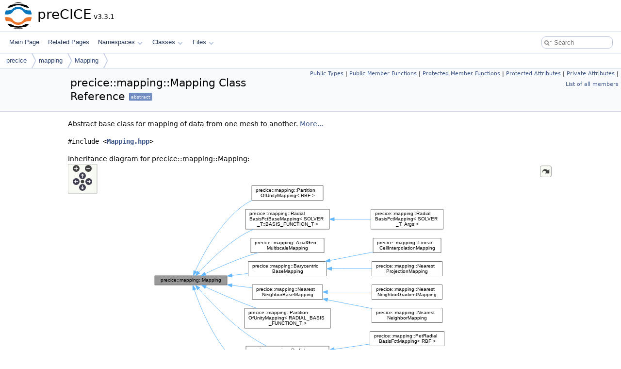

--- FILE ---
content_type: text/html; charset=utf-8
request_url: https://precice.org/doxygen/main/classprecice_1_1mapping_1_1Mapping.html
body_size: 17561
content:
<!DOCTYPE html PUBLIC "-//W3C//DTD XHTML 1.0 Transitional//EN" "https://www.w3.org/TR/xhtml1/DTD/xhtml1-transitional.dtd">
<html xmlns="http://www.w3.org/1999/xhtml" lang="en-US">
<head>
<meta http-equiv="Content-Type" content="text/xhtml;charset=UTF-8"/>
<meta http-equiv="X-UA-Compatible" content="IE=11"/>
<meta name="generator" content="Doxygen 1.14.0"/>
<meta name="viewport" content="width=device-width, initial-scale=1"/>
<title>preCICE: precice::mapping::Mapping Class Reference</title>
<link href="tabs.css" rel="stylesheet" type="text/css"/>
<script type="text/javascript" src="jquery.js"></script>
<script type="text/javascript" src="dynsections.js"></script>
<script type="text/javascript" src="clipboard.js"></script>
<script type="text/javascript" src="cookie.js"></script>
<link href="search/search.css" rel="stylesheet" type="text/css"/>
<script type="text/javascript" src="search/searchdata.js"></script>
<script type="text/javascript" src="search/search.js"></script>
<link href="doxygen.css" rel="stylesheet" type="text/css" />
<link href="additional.css" rel="stylesheet" type="text/css"/>
</head>
<body>
<div id="top"><!-- do not remove this div, it is closed by doxygen! -->
<div id="titlearea">
<table cellspacing="0" cellpadding="0">
 <tbody>
 <tr id="projectrow">
  <td id="projectlogo"><img alt="Logo" src="logo.svg"/></td>
  <td id="projectalign">
   <div id="projectname">preCICE<span id="projectnumber">&#160;v3.3.1</span>
   </div>
  </td>
 </tr>
 </tbody>
</table>
</div>
<!-- end header part -->
<!-- Generated by Doxygen 1.14.0 -->
<script type="text/javascript">
var searchBox = new SearchBox("searchBox", "search/",'.html');
</script>
<script type="text/javascript">
$(function() { codefold.init(); });
</script>
<script type="text/javascript" src="menudata.js"></script>
<script type="text/javascript" src="menu.js"></script>
<script type="text/javascript">
$(function() {
  initMenu('',true,false,'search.php','Search',false);
  $(function() { init_search(); });
});
</script>
<div id="main-nav"></div>
<!-- window showing the filter options -->
<div id="MSearchSelectWindow"
     onmouseover="return searchBox.OnSearchSelectShow()"
     onmouseout="return searchBox.OnSearchSelectHide()"
     onkeydown="return searchBox.OnSearchSelectKey(event)">
</div>

<!-- iframe showing the search results (closed by default) -->
<div id="MSearchResultsWindow">
<div id="MSearchResults">
<div class="SRPage">
<div id="SRIndex">
<div id="SRResults"></div>
<div class="SRStatus" id="Loading">Loading...</div>
<div class="SRStatus" id="Searching">Searching...</div>
<div class="SRStatus" id="NoMatches">No Matches</div>
</div>
</div>
</div>
</div>

<div id="nav-path" class="navpath">
  <ul>
<li class="navelem"><a href="namespaceprecice.html">precice</a></li><li class="navelem"><a href="namespaceprecice_1_1mapping.html">mapping</a></li><li class="navelem"><a href="classprecice_1_1mapping_1_1Mapping.html">Mapping</a></li>  </ul>
</div>
</div><!-- top -->
<div id="doc-content">
<div class="header">
  <div class="summary">
<a href="#pub-types">Public Types</a> &#124;
<a href="#pub-methods">Public Member Functions</a> &#124;
<a href="#pro-methods">Protected Member Functions</a> &#124;
<a href="#pro-attribs">Protected Attributes</a> &#124;
<a href="#pri-attribs">Private Attributes</a> &#124;
<a href="classprecice_1_1mapping_1_1Mapping-members.html">List of all members</a>  </div>
  <div class="headertitle"><div class="title">precice::mapping::Mapping Class Reference<span class="mlabels"><span class="mlabel abstract">abstract</span></span></div></div>
</div><!--header-->
<div class="contents">

<p>Abstract base class for mapping of data from one mesh to another.  
 <a href="#details">More...</a></p>

<p><code>#include &lt;<a class="el" href="Mapping_8hpp_source.html">Mapping.hpp</a>&gt;</code></p>
<div class="dynheader">
Inheritance diagram for precice::mapping::Mapping:</div>
<div class="dyncontent">
<div class="center"><div class="zoom"><iframe scrolling="no" loading="lazy" frameborder="0" src="classprecice_1_1mapping_1_1Mapping__inherit__graph.svg" width="100%" height="600"><p><b>This browser is not able to show SVG: try Firefox, Chrome, Safari, or Opera instead.</b></p></iframe></div></div>
<center><span class="legend">[<a href="graph_legend.html">legend</a>]</span></center></div>
<div class="dynheader">
Collaboration diagram for precice::mapping::Mapping:</div>
<div class="dyncontent">
<div class="center"><iframe scrolling="no" loading="lazy" frameborder="0" src="classprecice_1_1mapping_1_1Mapping__coll__graph.svg" width="210" height="152"><p><b>This browser is not able to show SVG: try Firefox, Chrome, Safari, or Opera instead.</b></p></iframe></div>
<center><span class="legend">[<a href="graph_legend.html">legend</a>]</span></center></div>
<table class="memberdecls">
<tr class="heading"><td colspan="2"><h2 id="header-pub-types" class="groupheader"><a id="pub-types" name="pub-types"></a>
Public Types</h2></td></tr>
<tr class="memitem:a37caeba6050062d41e46ad01dbb1459f" id="r_a37caeba6050062d41e46ad01dbb1459f"><td class="memItemLeft" align="right" valign="top">enum &#160;</td><td class="memItemRight" valign="bottom"><a class="el" href="#a37caeba6050062d41e46ad01dbb1459f">Constraint</a> { <a class="el" href="#a37caeba6050062d41e46ad01dbb1459faafff89215f8ed604c6798deaebb56980">CONSISTENT</a>
, <a class="el" href="#a37caeba6050062d41e46ad01dbb1459fa988c3c2094791fccc19365ea13d36471">CONSERVATIVE</a>
, <a class="el" href="#a37caeba6050062d41e46ad01dbb1459fae7b7bae43dc67d747d9ff3c81f24b726">SCALED_CONSISTENT_SURFACE</a>
, <a class="el" href="#a37caeba6050062d41e46ad01dbb1459fa2c1b61486314fbb2a3e20fd3dbd326f2">SCALED_CONSISTENT_VOLUME</a>
 }</td></tr>
<tr class="memdesc:a37caeba6050062d41e46ad01dbb1459f"><td class="mdescLeft">&#160;</td><td class="mdescRight">Specifies additional constraints for a mapping.  <a href="#a37caeba6050062d41e46ad01dbb1459f">More...</a><br /></td></tr>
<tr class="memitem:a3709050c77de789f8096335e4082759e" id="r_a3709050c77de789f8096335e4082759e"><td class="memItemLeft" align="right" valign="top">enum class &#160;</td><td class="memItemRight" valign="bottom"><a class="el" href="#a3709050c77de789f8096335e4082759e">MeshRequirement</a> { <a class="el" href="#a3709050c77de789f8096335e4082759ea0db45d2a4141101bdfe48e3314cfbca3">UNDEFINED</a> = 0
, <a class="el" href="#a3709050c77de789f8096335e4082759ea0c3e47aef93a7f244f41ab309a33634b">VERTEX</a> = 1
, <a class="el" href="#a3709050c77de789f8096335e4082759eaba7de5bc6888294e5884b024a4c894f1">FULL</a> = 2
 }</td></tr>
<tr class="memdesc:a3709050c77de789f8096335e4082759e"><td class="mdescLeft">&#160;</td><td class="mdescRight">Specifies requirements for the input and output meshes of a mapping.  <a href="#a3709050c77de789f8096335e4082759e">More...</a><br /></td></tr>
<tr class="memitem:af47dd7568c91cf38e12208f3e5e6512b" id="r_af47dd7568c91cf38e12208f3e5e6512b"><td class="memItemLeft" align="right" valign="top">enum class &#160;</td><td class="memItemRight" valign="bottom"><a class="el" href="#af47dd7568c91cf38e12208f3e5e6512b">InitialGuessRequirement</a> : bool { <a class="el" href="#af47dd7568c91cf38e12208f3e5e6512bab651efdb98a5d6bd2b3935d0c3f4a5e2">Required</a> = true
, <a class="el" href="#af47dd7568c91cf38e12208f3e5e6512ba6adf97f83acf6453d4a6a4b1070f3754">None</a> = false
 }</td></tr>
<tr class="memdesc:af47dd7568c91cf38e12208f3e5e6512b"><td class="mdescLeft">&#160;</td><td class="mdescRight">Specifies whether the mapping requires an initial guess.  <a href="#af47dd7568c91cf38e12208f3e5e6512b">More...</a><br /></td></tr>
</table><table class="memberdecls">
<tr class="heading"><td colspan="2"><h2 id="header-pub-methods" class="groupheader"><a id="pub-methods" name="pub-methods"></a>
Public Member Functions</h2></td></tr>
<tr class="memitem:a5c5b4a880f6b1b794b358cdcba08edb8" id="r_a5c5b4a880f6b1b794b358cdcba08edb8"><td class="memItemLeft" align="right" valign="top">&#160;</td><td class="memItemRight" valign="bottom"><a class="el" href="#a5c5b4a880f6b1b794b358cdcba08edb8">Mapping</a> (<a class="el" href="#a37caeba6050062d41e46ad01dbb1459f">Constraint</a> constraint, int dimensions, bool <a class="el" href="#a893726817f8920f8bb7f9db4e8348262">requiresGradientData</a>, <a class="el" href="#af47dd7568c91cf38e12208f3e5e6512b">InitialGuessRequirement</a> initialGuessRequirement)</td></tr>
<tr class="memdesc:a5c5b4a880f6b1b794b358cdcba08edb8"><td class="mdescLeft">&#160;</td><td class="mdescRight">Constructor, takes mapping constraint.  <br /></td></tr>
<tr class="memitem:a27a56d4b5f2cdc5fff793d51a4bbf987" id="r_a27a56d4b5f2cdc5fff793d51a4bbf987"><td class="memItemLeft" align="right" valign="top"><a class="el" href="classprecice_1_1mapping_1_1Mapping.html">Mapping</a> &amp;&#160;</td><td class="memItemRight" valign="bottom"><a class="el" href="#a27a56d4b5f2cdc5fff793d51a4bbf987">operator=</a> (<a class="el" href="classprecice_1_1mapping_1_1Mapping.html">Mapping</a> &amp;&amp;)=delete</td></tr>
<tr class="memitem:add4647c3796fd91c215ca70fd9e6b19c" id="r_add4647c3796fd91c215ca70fd9e6b19c"><td class="memItemLeft" align="right" valign="top">virtual&#160;</td><td class="memItemRight" valign="bottom"><a class="el" href="#add4647c3796fd91c215ca70fd9e6b19c">~Mapping</a> ()=default</td></tr>
<tr class="memdesc:add4647c3796fd91c215ca70fd9e6b19c"><td class="mdescLeft">&#160;</td><td class="mdescRight">Destructor, empty.  <br /></td></tr>
<tr class="memitem:a5bf2ecf9adb1ae66977c1223f841a61f" id="r_a5bf2ecf9adb1ae66977c1223f841a61f"><td class="memItemLeft" align="right" valign="top">void&#160;</td><td class="memItemRight" valign="bottom"><a class="el" href="#a5bf2ecf9adb1ae66977c1223f841a61f">setMeshes</a> (const <a class="el" href="namespaceprecice_1_1mesh.html#a51755e8d0b6a09b6e12a265c0425f890">mesh::PtrMesh</a> &amp;<a class="el" href="#a61c3c55af467ada2bdd735efa0f960e4">input</a>, const <a class="el" href="namespaceprecice_1_1mesh.html#a51755e8d0b6a09b6e12a265c0425f890">mesh::PtrMesh</a> &amp;<a class="el" href="#a07a71a54b71eda6d54510c94fb188e70">output</a>)</td></tr>
<tr class="memdesc:a5bf2ecf9adb1ae66977c1223f841a61f"><td class="mdescLeft">&#160;</td><td class="mdescRight">Sets input and output meshes carrying data to be mapped.  <br /></td></tr>
<tr class="memitem:ae059d2ac4c7e0ed84763466d74541876" id="r_ae059d2ac4c7e0ed84763466d74541876"><td class="memItemLeft" align="right" valign="top">const <a class="el" href="namespaceprecice_1_1mesh.html#a51755e8d0b6a09b6e12a265c0425f890">mesh::PtrMesh</a> &amp;&#160;</td><td class="memItemRight" valign="bottom"><a class="el" href="#ae059d2ac4c7e0ed84763466d74541876">getInputMesh</a> () const</td></tr>
<tr class="memitem:ac616b61af159cde172a3f75dafb053de" id="r_ac616b61af159cde172a3f75dafb053de"><td class="memItemLeft" align="right" valign="top">const <a class="el" href="namespaceprecice_1_1mesh.html#a51755e8d0b6a09b6e12a265c0425f890">mesh::PtrMesh</a> &amp;&#160;</td><td class="memItemRight" valign="bottom"><a class="el" href="#ac616b61af159cde172a3f75dafb053de">getOutputMesh</a> () const</td></tr>
<tr class="memitem:a6afbd9aaac2ab09b078db271cfd977a1" id="r_a6afbd9aaac2ab09b078db271cfd977a1"><td class="memItemLeft" align="right" valign="top"><a class="el" href="#a37caeba6050062d41e46ad01dbb1459f">Constraint</a>&#160;</td><td class="memItemRight" valign="bottom"><a class="el" href="#a6afbd9aaac2ab09b078db271cfd977a1">getConstraint</a> () const</td></tr>
<tr class="memdesc:a6afbd9aaac2ab09b078db271cfd977a1"><td class="mdescLeft">&#160;</td><td class="mdescRight">Returns the constraint (consistent/conservative) of the mapping.  <br /></td></tr>
<tr class="memitem:adac8e8495d0be786a66dbec963119737" id="r_adac8e8495d0be786a66dbec963119737"><td class="memItemLeft" align="right" valign="top"><a class="el" href="#a3709050c77de789f8096335e4082759e">MeshRequirement</a>&#160;</td><td class="memItemRight" valign="bottom"><a class="el" href="#adac8e8495d0be786a66dbec963119737">getInputRequirement</a> () const</td></tr>
<tr class="memdesc:adac8e8495d0be786a66dbec963119737"><td class="mdescLeft">&#160;</td><td class="mdescRight">Returns the requirement on the input mesh.  <br /></td></tr>
<tr class="memitem:ae731622a3333e7931b8de3f6b1a0d376" id="r_ae731622a3333e7931b8de3f6b1a0d376"><td class="memItemLeft" align="right" valign="top"><a class="el" href="#a3709050c77de789f8096335e4082759e">MeshRequirement</a>&#160;</td><td class="memItemRight" valign="bottom"><a class="el" href="#ae731622a3333e7931b8de3f6b1a0d376">getOutputRequirement</a> () const</td></tr>
<tr class="memdesc:ae731622a3333e7931b8de3f6b1a0d376"><td class="mdescLeft">&#160;</td><td class="mdescRight">Returns the requirement on the output mesh.  <br /></td></tr>
<tr class="memitem:abf2679ec4bbb86bd2380b088528cc1ff" id="r_abf2679ec4bbb86bd2380b088528cc1ff"><td class="memItemLeft" align="right" valign="top">virtual void&#160;</td><td class="memItemRight" valign="bottom"><a class="el" href="#abf2679ec4bbb86bd2380b088528cc1ff">computeMapping</a> ()=0</td></tr>
<tr class="memdesc:abf2679ec4bbb86bd2380b088528cc1ff"><td class="mdescLeft">&#160;</td><td class="mdescRight">Computes the mapping coefficients from the in- and output mesh.  <br /></td></tr>
<tr class="memitem:ad4c975ae2b8f1125a6707ab7857018f6" id="r_ad4c975ae2b8f1125a6707ab7857018f6"><td class="memItemLeft" align="right" valign="top">bool&#160;</td><td class="memItemRight" valign="bottom"><a class="el" href="#ad4c975ae2b8f1125a6707ab7857018f6">hasComputedMapping</a> () const</td></tr>
<tr class="memdesc:ad4c975ae2b8f1125a6707ab7857018f6"><td class="mdescLeft">&#160;</td><td class="mdescRight">Returns true, if the mapping has been computed.  <br /></td></tr>
<tr class="memitem:aeea2d39f5e6ce0eaa97ebe436ff89991" id="r_aeea2d39f5e6ce0eaa97ebe436ff89991"><td class="memItemLeft" align="right" valign="top">virtual bool&#160;</td><td class="memItemRight" valign="bottom"><a class="el" href="#aeea2d39f5e6ce0eaa97ebe436ff89991">hasConstraint</a> (const <a class="el" href="#a37caeba6050062d41e46ad01dbb1459f">Constraint</a> &amp;constraint) const</td></tr>
<tr class="memdesc:aeea2d39f5e6ce0eaa97ebe436ff89991"><td class="mdescLeft">&#160;</td><td class="mdescRight">Checks whether the mapping has the given constraint or not.  <br /></td></tr>
<tr class="memitem:a6d9b8f1628e20e7f9e6d3834d7a992e3" id="r_a6d9b8f1628e20e7f9e6d3834d7a992e3"><td class="memItemLeft" align="right" valign="top">bool&#160;</td><td class="memItemRight" valign="bottom"><a class="el" href="#a6d9b8f1628e20e7f9e6d3834d7a992e3">isScaledConsistent</a> () const</td></tr>
<tr class="memdesc:a6d9b8f1628e20e7f9e6d3834d7a992e3"><td class="mdescLeft">&#160;</td><td class="mdescRight">Returns true if mapping is a form of scaled consistent mapping.  <br /></td></tr>
<tr class="memitem:a06a1bad07e3562ca32581e412769b2e9" id="r_a06a1bad07e3562ca32581e412769b2e9"><td class="memItemLeft" align="right" valign="top">bool&#160;</td><td class="memItemRight" valign="bottom"><a class="el" href="#a06a1bad07e3562ca32581e412769b2e9">requiresInitialGuess</a> () const</td></tr>
<tr class="memdesc:a06a1bad07e3562ca32581e412769b2e9"><td class="mdescLeft">&#160;</td><td class="mdescRight">Return true if the mapping requires an initial guess.  <br /></td></tr>
<tr class="memitem:a6a570de1a6eb66bf9963bbc4e50c2fe4" id="r_a6a570de1a6eb66bf9963bbc4e50c2fe4"><td class="memItemLeft" align="right" valign="top">bool&#160;</td><td class="memItemRight" valign="bottom"><a class="el" href="#a6a570de1a6eb66bf9963bbc4e50c2fe4">isJustInTimeMapping</a> () const</td></tr>
<tr class="memitem:ac94d06b87239d0f851bde67686883483" id="r_ac94d06b87239d0f851bde67686883483"><td class="memItemLeft" align="right" valign="top">const Eigen::VectorXd &amp;&#160;</td><td class="memItemRight" valign="bottom"><a class="el" href="#ac94d06b87239d0f851bde67686883483">initialGuess</a> () const</td></tr>
<tr class="memdesc:ac94d06b87239d0f851bde67686883483"><td class="mdescLeft">&#160;</td><td class="mdescRight">Return the provided initial guess of a mapping using an initialGuess.  <br /></td></tr>
<tr class="memitem:a0cb608eef33f450e125a3ad57158578f" id="r_a0cb608eef33f450e125a3ad57158578f"><td class="memItemLeft" align="right" valign="top">Eigen::VectorXd &amp;&#160;</td><td class="memItemRight" valign="bottom"><a class="el" href="#a0cb608eef33f450e125a3ad57158578f">initialGuess</a> ()</td></tr>
<tr class="memitem:a85b39fa6b30ba4867d5688e268c8fea7" id="r_a85b39fa6b30ba4867d5688e268c8fea7"><td class="memItemLeft" align="right" valign="top">bool&#160;</td><td class="memItemRight" valign="bottom"><a class="el" href="#a85b39fa6b30ba4867d5688e268c8fea7">hasInitialGuess</a> () const</td></tr>
<tr class="memdesc:a85b39fa6b30ba4867d5688e268c8fea7"><td class="mdescLeft">&#160;</td><td class="mdescRight">True if <a class="el" href="#ac94d06b87239d0f851bde67686883483" title="Return the provided initial guess of a mapping using an initialGuess.">initialGuess()</a>.size() == 0.  <br /></td></tr>
<tr class="memitem:a55c7dd27be2a1efef1d67a7abbb2ca14" id="r_a55c7dd27be2a1efef1d67a7abbb2ca14"><td class="memItemLeft" align="right" valign="top">virtual void&#160;</td><td class="memItemRight" valign="bottom"><a class="el" href="#a55c7dd27be2a1efef1d67a7abbb2ca14">clear</a> ()=0</td></tr>
<tr class="memdesc:a55c7dd27be2a1efef1d67a7abbb2ca14"><td class="mdescLeft">&#160;</td><td class="mdescRight">Removes a computed mapping.  <br /></td></tr>
<tr class="memitem:adac09460b4983629f85cec2a9f1fe75c" id="r_adac09460b4983629f85cec2a9f1fe75c"><td class="memItemLeft" align="right" valign="top">void&#160;</td><td class="memItemRight" valign="bottom"><a class="el" href="#adac09460b4983629f85cec2a9f1fe75c">map</a> (int inputDataID, int outputDataID)</td></tr>
<tr class="memitem:ae01d13918170dfdf85fd82f4757e1e0d" id="r_ae01d13918170dfdf85fd82f4757e1e0d"><td class="memItemLeft" align="right" valign="top">void&#160;</td><td class="memItemRight" valign="bottom"><a class="el" href="#ae01d13918170dfdf85fd82f4757e1e0d">map</a> (int inputDataID, int outputDataID, Eigen::VectorXd &amp;<a class="el" href="#ac94d06b87239d0f851bde67686883483">initialGuess</a>)</td></tr>
<tr class="memitem:a366cc6fc35e688d564ee9dfb38016c7b" id="r_a366cc6fc35e688d564ee9dfb38016c7b"><td class="memItemLeft" align="right" valign="top">void&#160;</td><td class="memItemRight" valign="bottom"><a class="el" href="#a366cc6fc35e688d564ee9dfb38016c7b">map</a> (const <a class="el" href="structprecice_1_1time_1_1Sample.html">time::Sample</a> &amp;<a class="el" href="#a61c3c55af467ada2bdd735efa0f960e4">input</a>, Eigen::VectorXd &amp;<a class="el" href="#a07a71a54b71eda6d54510c94fb188e70">output</a>)</td></tr>
<tr class="memdesc:a366cc6fc35e688d564ee9dfb38016c7b"><td class="mdescLeft">&#160;</td><td class="mdescRight">Maps an input Sample to output data from input mesh to output mesh.  <br /></td></tr>
<tr class="memitem:abdaa42f970678299081a635220ace241" id="r_abdaa42f970678299081a635220ace241"><td class="memItemLeft" align="right" valign="top">void&#160;</td><td class="memItemRight" valign="bottom"><a class="el" href="#abdaa42f970678299081a635220ace241">map</a> (const <a class="el" href="structprecice_1_1time_1_1Sample.html">time::Sample</a> &amp;<a class="el" href="#a61c3c55af467ada2bdd735efa0f960e4">input</a>, Eigen::VectorXd &amp;<a class="el" href="#a07a71a54b71eda6d54510c94fb188e70">output</a>, Eigen::VectorXd &amp;<a class="el" href="#ac94d06b87239d0f851bde67686883483">initialGuess</a>)</td></tr>
<tr class="memdesc:abdaa42f970678299081a635220ace241"><td class="mdescLeft">&#160;</td><td class="mdescRight">Maps an input Sample to output data from input mesh to output mesh, given an initialGuess.  <br /></td></tr>
<tr class="memitem:a916001398438572a4d109a7d1eb25c6f" id="r_a916001398438572a4d109a7d1eb25c6f"><td class="memItemLeft" align="right" valign="top">virtual void&#160;</td><td class="memItemRight" valign="bottom"><a class="el" href="#a916001398438572a4d109a7d1eb25c6f">tagMeshFirstRound</a> ()=0</td></tr>
<tr class="memdesc:a916001398438572a4d109a7d1eb25c6f"><td class="mdescLeft">&#160;</td><td class="mdescRight">Method used by partition. Tags vertices that could be owned by this rank.  <br /></td></tr>
<tr class="memitem:a0d524e2e9181ac1b6065f72a11a4579e" id="r_a0d524e2e9181ac1b6065f72a11a4579e"><td class="memItemLeft" align="right" valign="top">virtual void&#160;</td><td class="memItemRight" valign="bottom"><a class="el" href="#a0d524e2e9181ac1b6065f72a11a4579e">tagMeshSecondRound</a> ()=0</td></tr>
<tr class="memdesc:a0d524e2e9181ac1b6065f72a11a4579e"><td class="mdescLeft">&#160;</td><td class="mdescRight">Method used by partition. Tags vertices that can be filtered out.  <br /></td></tr>
<tr class="memitem:a738886b125011dc4b69534efa9ef1eda" id="r_a738886b125011dc4b69534efa9ef1eda"><td class="memItemLeft" align="right" valign="top">virtual void&#160;</td><td class="memItemRight" valign="bottom"><a class="el" href="#a738886b125011dc4b69534efa9ef1eda">scaleConsistentMapping</a> (const Eigen::VectorXd &amp;<a class="el" href="#a61c3c55af467ada2bdd735efa0f960e4">input</a>, Eigen::VectorXd &amp;<a class="el" href="#a07a71a54b71eda6d54510c94fb188e70">output</a>, <a class="el" href="#a37caeba6050062d41e46ad01dbb1459f">Constraint</a> type) const</td></tr>
<tr class="memdesc:a738886b125011dc4b69534efa9ef1eda"><td class="mdescLeft">&#160;</td><td class="mdescRight">Scales the consistently mapped output data such that the surface integral of the values on input mesh and output mesh are equal.  <br /></td></tr>
<tr class="memitem:a893726817f8920f8bb7f9db4e8348262" id="r_a893726817f8920f8bb7f9db4e8348262"><td class="memItemLeft" align="right" valign="top">bool&#160;</td><td class="memItemRight" valign="bottom"><a class="el" href="#a893726817f8920f8bb7f9db4e8348262">requiresGradientData</a> () const</td></tr>
<tr class="memdesc:a893726817f8920f8bb7f9db4e8348262"><td class="mdescLeft">&#160;</td><td class="mdescRight">Returns whether the mapping requires gradient data.  <br /></td></tr>
<tr class="memitem:aa8abde9c7ccaf3aedc675e60f997e111" id="r_aa8abde9c7ccaf3aedc675e60f997e111"><td class="memItemLeft" align="right" valign="top">virtual <a class="elRef" href="http://en.cppreference.com/w/cpp/string/basic_string.html">std::string</a>&#160;</td><td class="memItemRight" valign="bottom"><a class="el" href="#aa8abde9c7ccaf3aedc675e60f997e111">getName</a> () const =0</td></tr>
<tr class="memdesc:aa8abde9c7ccaf3aedc675e60f997e111"><td class="mdescLeft">&#160;</td><td class="mdescRight">Returns the name of the mapping method for logging purpose.  <br /></td></tr>
<tr class="memitem:a8d7828aa5620757be951186c18a7c17e" id="r_a8d7828aa5620757be951186c18a7c17e"><td class="memItemLeft" align="right" valign="top">virtual void&#160;</td><td class="memItemRight" valign="bottom"><a class="el" href="#a8d7828aa5620757be951186c18a7c17e">mapConservativeAt</a> (const Eigen::Ref&lt; const Eigen::MatrixXd &gt; &amp;coordinates, const Eigen::Ref&lt; const Eigen::MatrixXd &gt; &amp;source, <a class="el" href="structprecice_1_1mapping_1_1impl_1_1MappingDataCache.html">impl::MappingDataCache</a> &amp;cache, Eigen::Ref&lt; Eigen::MatrixXd &gt; target)</td></tr>
<tr class="memdesc:a8d7828aa5620757be951186c18a7c17e"><td class="mdescLeft">&#160;</td><td class="mdescRight">Just-in-time mapping variant of mapConservative.  <br /></td></tr>
<tr class="memitem:a5131ce09fbf0dba06cac5d9ec02febf8" id="r_a5131ce09fbf0dba06cac5d9ec02febf8"><td class="memItemLeft" align="right" valign="top">virtual void&#160;</td><td class="memItemRight" valign="bottom"><a class="el" href="#a5131ce09fbf0dba06cac5d9ec02febf8">mapConsistentAt</a> (const Eigen::Ref&lt; const Eigen::MatrixXd &gt; &amp;coordinates, const <a class="el" href="structprecice_1_1mapping_1_1impl_1_1MappingDataCache.html">impl::MappingDataCache</a> &amp;cache, Eigen::Ref&lt; Eigen::MatrixXd &gt; values)</td></tr>
<tr class="memdesc:a5131ce09fbf0dba06cac5d9ec02febf8"><td class="mdescLeft">&#160;</td><td class="mdescRight">Just-in-time mapping variant of mapConsistent.  <br /></td></tr>
<tr class="memitem:a5b68216bfa03ceddbfc1252d7b12ab97" id="r_a5b68216bfa03ceddbfc1252d7b12ab97"><td class="memItemLeft" align="right" valign="top">virtual void&#160;</td><td class="memItemRight" valign="bottom"><a class="el" href="#a5b68216bfa03ceddbfc1252d7b12ab97">updateMappingDataCache</a> (<a class="el" href="structprecice_1_1mapping_1_1impl_1_1MappingDataCache.html">impl::MappingDataCache</a> &amp;cache, const Eigen::Ref&lt; const Eigen::VectorXd &gt; &amp;in)</td></tr>
<tr class="memdesc:a5b68216bfa03ceddbfc1252d7b12ab97"><td class="mdescLeft">&#160;</td><td class="mdescRight">Allows updating a so-called MappingDataCache for more efficient just-in-time mappings.  <br /></td></tr>
<tr class="memitem:a15b6c8b2af77462ca091d6ba4efc644e" id="r_a15b6c8b2af77462ca091d6ba4efc644e"><td class="memItemLeft" align="right" valign="top">virtual void&#160;</td><td class="memItemRight" valign="bottom"><a class="el" href="#a15b6c8b2af77462ca091d6ba4efc644e">initializeMappingDataCache</a> (<a class="el" href="structprecice_1_1mapping_1_1impl_1_1MappingDataCache.html">impl::MappingDataCache</a> &amp;cache)</td></tr>
<tr class="memdesc:a15b6c8b2af77462ca091d6ba4efc644e"><td class="mdescLeft">&#160;</td><td class="mdescRight">Allocates memory and sets up the data structures inside the MappingDataCache.  <br /></td></tr>
<tr class="memitem:a3c2a6a7ae4ba4749bbe2c6c32df13b6d" id="r_a3c2a6a7ae4ba4749bbe2c6c32df13b6d"><td class="memItemLeft" align="right" valign="top">virtual void&#160;</td><td class="memItemRight" valign="bottom"><a class="el" href="#a3c2a6a7ae4ba4749bbe2c6c32df13b6d">completeJustInTimeMapping</a> (<a class="el" href="structprecice_1_1mapping_1_1impl_1_1MappingDataCache.html">impl::MappingDataCache</a> &amp;cache, Eigen::Ref&lt; Eigen::MatrixXd &gt; result)</td></tr>
<tr class="memdesc:a3c2a6a7ae4ba4749bbe2c6c32df13b6d"><td class="mdescLeft">&#160;</td><td class="mdescRight">Completes a just-in-time mapping for conservative constraints.  <br /></td></tr>
</table><table class="memberdecls">
<tr class="heading"><td colspan="2"><h2 id="header-pro-methods" class="groupheader"><a id="pro-methods" name="pro-methods"></a>
Protected Member Functions</h2></td></tr>
<tr class="memitem:a61c3c55af467ada2bdd735efa0f960e4" id="r_a61c3c55af467ada2bdd735efa0f960e4"><td class="memItemLeft" align="right" valign="top"><a class="el" href="namespaceprecice_1_1mesh.html#a51755e8d0b6a09b6e12a265c0425f890">mesh::PtrMesh</a>&#160;</td><td class="memItemRight" valign="bottom"><a class="el" href="#a61c3c55af467ada2bdd735efa0f960e4">input</a> () const</td></tr>
<tr class="memdesc:a61c3c55af467ada2bdd735efa0f960e4"><td class="mdescLeft">&#160;</td><td class="mdescRight">Returns pointer to input mesh.  <br /></td></tr>
<tr class="memitem:a07a71a54b71eda6d54510c94fb188e70" id="r_a07a71a54b71eda6d54510c94fb188e70"><td class="memItemLeft" align="right" valign="top"><a class="el" href="namespaceprecice_1_1mesh.html#a51755e8d0b6a09b6e12a265c0425f890">mesh::PtrMesh</a>&#160;</td><td class="memItemRight" valign="bottom"><a class="el" href="#a07a71a54b71eda6d54510c94fb188e70">output</a> () const</td></tr>
<tr class="memdesc:a07a71a54b71eda6d54510c94fb188e70"><td class="mdescLeft">&#160;</td><td class="mdescRight">Returns pointer to output mesh.  <br /></td></tr>
<tr class="memitem:a812fe6094e2862467acc81919505157d" id="r_a812fe6094e2862467acc81919505157d"><td class="memItemLeft" align="right" valign="top">void&#160;</td><td class="memItemRight" valign="bottom"><a class="el" href="#a812fe6094e2862467acc81919505157d">setInputRequirement</a> (<a class="el" href="#a3709050c77de789f8096335e4082759e">MeshRequirement</a> requirement)</td></tr>
<tr class="memdesc:a812fe6094e2862467acc81919505157d"><td class="mdescLeft">&#160;</td><td class="mdescRight">Sets the mesh requirement for the input mesh.  <br /></td></tr>
<tr class="memitem:ac8b311598c20854ac46efc50f99029f8" id="r_ac8b311598c20854ac46efc50f99029f8"><td class="memItemLeft" align="right" valign="top">void&#160;</td><td class="memItemRight" valign="bottom"><a class="el" href="#ac8b311598c20854ac46efc50f99029f8">setOutputRequirement</a> (<a class="el" href="#a3709050c77de789f8096335e4082759e">MeshRequirement</a> requirement)</td></tr>
<tr class="memdesc:ac8b311598c20854ac46efc50f99029f8"><td class="mdescLeft">&#160;</td><td class="mdescRight">Sets the mesh requirement for the output mesh.  <br /></td></tr>
<tr class="memitem:a393912fe4919edd098e96f66ffbe0d52" id="r_a393912fe4919edd098e96f66ffbe0d52"><td class="memItemLeft" align="right" valign="top">int&#160;</td><td class="memItemRight" valign="bottom"><a class="el" href="#a393912fe4919edd098e96f66ffbe0d52">getDimensions</a> () const</td></tr>
<tr class="memitem:ab802ff65f6b99ef62e2cfa4dec50a45c" id="r_ab802ff65f6b99ef62e2cfa4dec50a45c"><td class="memItemLeft" align="right" valign="top">virtual void&#160;</td><td class="memItemRight" valign="bottom"><a class="el" href="#ab802ff65f6b99ef62e2cfa4dec50a45c">mapConservative</a> (const <a class="el" href="structprecice_1_1time_1_1Sample.html">time::Sample</a> &amp;<a class="el" href="#a61c3c55af467ada2bdd735efa0f960e4">input</a>, Eigen::VectorXd &amp;<a class="el" href="#a07a71a54b71eda6d54510c94fb188e70">output</a>)=0</td></tr>
<tr class="memdesc:ab802ff65f6b99ef62e2cfa4dec50a45c"><td class="mdescLeft">&#160;</td><td class="mdescRight">Maps data using a conservative constraint.  <br /></td></tr>
<tr class="memitem:a33b0974d1d37d11bc545071f07eefd73" id="r_a33b0974d1d37d11bc545071f07eefd73"><td class="memItemLeft" align="right" valign="top">virtual void&#160;</td><td class="memItemRight" valign="bottom"><a class="el" href="#a33b0974d1d37d11bc545071f07eefd73">mapConsistent</a> (const <a class="el" href="structprecice_1_1time_1_1Sample.html">time::Sample</a> &amp;<a class="el" href="#a61c3c55af467ada2bdd735efa0f960e4">input</a>, Eigen::VectorXd &amp;<a class="el" href="#a07a71a54b71eda6d54510c94fb188e70">output</a>)=0</td></tr>
<tr class="memdesc:a33b0974d1d37d11bc545071f07eefd73"><td class="mdescLeft">&#160;</td><td class="mdescRight">Maps data using a consistent constraint.  <br /></td></tr>
</table><table class="memberdecls">
<tr class="heading"><td colspan="2"><h2 id="header-pro-attribs" class="groupheader"><a id="pro-attribs" name="pro-attribs"></a>
Protected Attributes</h2></td></tr>
<tr class="memitem:a6657a97edc13f7e66a5d48ba45601176" id="r_a6657a97edc13f7e66a5d48ba45601176"><td class="memItemLeft" align="right" valign="top">bool&#160;</td><td class="memItemRight" valign="bottom"><a class="el" href="#a6657a97edc13f7e66a5d48ba45601176">_hasComputedMapping</a> = false</td></tr>
<tr class="memdesc:a6657a97edc13f7e66a5d48ba45601176"><td class="mdescLeft">&#160;</td><td class="mdescRight">Flag to indicate whether <a class="el" href="#abf2679ec4bbb86bd2380b088528cc1ff" title="Computes the mapping coefficients from the in- and output mesh.">computeMapping()</a> has been called.  <br /></td></tr>
<tr class="memitem:affc2bb01508aeb3a07d8928e098aba65" id="r_affc2bb01508aeb3a07d8928e098aba65"><td class="memItemLeft" align="right" valign="top">bool&#160;</td><td class="memItemRight" valign="bottom"><a class="el" href="#affc2bb01508aeb3a07d8928e098aba65">_requiresGradientData</a></td></tr>
<tr class="memdesc:affc2bb01508aeb3a07d8928e098aba65"><td class="mdescLeft">&#160;</td><td class="mdescRight">Flag if gradient data is required for the mapping.  <br /></td></tr>
</table><table class="memberdecls">
<tr class="heading"><td colspan="2"><h2 id="header-pri-attribs" class="groupheader"><a id="pri-attribs" name="pri-attribs"></a>
Private Attributes</h2></td></tr>
<tr class="memitem:a2c4e3fd6fb41e39a6bdb36d997ba33ef" id="r_a2c4e3fd6fb41e39a6bdb36d997ba33ef"><td class="memItemLeft" align="right" valign="top"><a class="el" href="#a37caeba6050062d41e46ad01dbb1459f">Constraint</a>&#160;</td><td class="memItemRight" valign="bottom"><a class="el" href="#a2c4e3fd6fb41e39a6bdb36d997ba33ef">_constraint</a></td></tr>
<tr class="memdesc:a2c4e3fd6fb41e39a6bdb36d997ba33ef"><td class="mdescLeft">&#160;</td><td class="mdescRight">Determines whether mapping is consistent or conservative.  <br /></td></tr>
<tr class="memitem:aa43470dda618928aee99f151ab95b05d" id="r_aa43470dda618928aee99f151ab95b05d"><td class="memItemLeft" align="right" valign="top"><a class="el" href="#a3709050c77de789f8096335e4082759e">MeshRequirement</a>&#160;</td><td class="memItemRight" valign="bottom"><a class="el" href="#aa43470dda618928aee99f151ab95b05d">_inputRequirement</a></td></tr>
<tr class="memdesc:aa43470dda618928aee99f151ab95b05d"><td class="mdescLeft">&#160;</td><td class="mdescRight">Requirement on input mesh.  <br /></td></tr>
<tr class="memitem:ac562b123eb1e3da2250b2ebd3810999f" id="r_ac562b123eb1e3da2250b2ebd3810999f"><td class="memItemLeft" align="right" valign="top"><a class="el" href="#a3709050c77de789f8096335e4082759e">MeshRequirement</a>&#160;</td><td class="memItemRight" valign="bottom"><a class="el" href="#ac562b123eb1e3da2250b2ebd3810999f">_outputRequirement</a></td></tr>
<tr class="memdesc:ac562b123eb1e3da2250b2ebd3810999f"><td class="mdescLeft">&#160;</td><td class="mdescRight">Requirement on output mesh.  <br /></td></tr>
<tr class="memitem:a2f6c124ca3db00bd78190647ec90bdf5" id="r_a2f6c124ca3db00bd78190647ec90bdf5"><td class="memItemLeft" align="right" valign="top"><a class="el" href="namespaceprecice_1_1mesh.html#a51755e8d0b6a09b6e12a265c0425f890">mesh::PtrMesh</a>&#160;</td><td class="memItemRight" valign="bottom"><a class="el" href="#a2f6c124ca3db00bd78190647ec90bdf5">_input</a></td></tr>
<tr class="memdesc:a2f6c124ca3db00bd78190647ec90bdf5"><td class="mdescLeft">&#160;</td><td class="mdescRight">Pointer to input mesh.  <br /></td></tr>
<tr class="memitem:a85c9659dc7bb6d874df8cbc47adb1cd9" id="r_a85c9659dc7bb6d874df8cbc47adb1cd9"><td class="memItemLeft" align="right" valign="top"><a class="el" href="namespaceprecice_1_1mesh.html#a51755e8d0b6a09b6e12a265c0425f890">mesh::PtrMesh</a>&#160;</td><td class="memItemRight" valign="bottom"><a class="el" href="#a85c9659dc7bb6d874df8cbc47adb1cd9">_output</a></td></tr>
<tr class="memdesc:a85c9659dc7bb6d874df8cbc47adb1cd9"><td class="mdescLeft">&#160;</td><td class="mdescRight">Pointer to output mesh.  <br /></td></tr>
<tr class="memitem:a50b6a6dd072e857a9e2d56ea209067a8" id="r_a50b6a6dd072e857a9e2d56ea209067a8"><td class="memItemLeft" align="right" valign="top">int&#160;</td><td class="memItemRight" valign="bottom"><a class="el" href="#a50b6a6dd072e857a9e2d56ea209067a8">_dimensions</a></td></tr>
<tr class="memitem:a49c6806b06eee5a26095def61057419b" id="r_a49c6806b06eee5a26095def61057419b"><td class="memItemLeft" align="right" valign="top"><a class="el" href="#af47dd7568c91cf38e12208f3e5e6512b">InitialGuessRequirement</a>&#160;</td><td class="memItemRight" valign="bottom"><a class="el" href="#a49c6806b06eee5a26095def61057419b">_initialGuessRequirement</a></td></tr>
<tr class="memdesc:a49c6806b06eee5a26095def61057419b"><td class="mdescLeft">&#160;</td><td class="mdescRight">The <a class="el" href="#af47dd7568c91cf38e12208f3e5e6512b" title="Specifies whether the mapping requires an initial guess.">InitialGuessRequirement</a> of the <a class="el" href="classprecice_1_1mapping_1_1Mapping.html" title="Abstract base class for mapping of data from one mesh to another.">Mapping</a>.  <br /></td></tr>
<tr class="memitem:a38fc6b04d4ff6b16094b1cfbadc921d6" id="r_a38fc6b04d4ff6b16094b1cfbadc921d6"><td class="memItemLeft" align="right" valign="top">Eigen::VectorXd *&#160;</td><td class="memItemRight" valign="bottom"><a class="el" href="#a38fc6b04d4ff6b16094b1cfbadc921d6">_initialGuess</a> = nullptr</td></tr>
<tr class="memdesc:a38fc6b04d4ff6b16094b1cfbadc921d6"><td class="mdescLeft">&#160;</td><td class="mdescRight">Pointer to the initialGuess set and unset by <a class="elRef" href="http://en.cppreference.com/w/cpp/header/map.html">map</a>.  <br /></td></tr>
</table>
<a name="details" id="details"></a><h2 id="header-details" class="groupheader">Detailed Description</h2>
<div class="textblock"><p>Abstract base class for mapping of data from one mesh to another. </p>

<p class="definition">Definition at line <a class="el" href="Mapping_8hpp_source.html#l00016">16</a> of file <a class="el" href="Mapping_8hpp_source.html">Mapping.hpp</a>.</p>
</div><a name="doc-enum-members" id="doc-enum-members"></a><h2 id="header-doc-enum-members" class="groupheader">Member Enumeration Documentation</h2>
<a id="a37caeba6050062d41e46ad01dbb1459f" name="a37caeba6050062d41e46ad01dbb1459f"></a>
<h2 class="memtitle"><span class="permalink"><a href="#a37caeba6050062d41e46ad01dbb1459f">&#9670;&#160;</a></span>Constraint</h2>

<div class="memitem">
<div class="memproto">
      <table class="memname">
        <tr>
          <td class="memname">enum <a class="el" href="#a37caeba6050062d41e46ad01dbb1459f">precice::mapping::Mapping::Constraint</a></td>
        </tr>
      </table>
</div><div class="memdoc">

<p>Specifies additional constraints for a mapping. </p>
<p>A consistent mapping retains mean values. When mapping displacements, e.g. rigid body motions are retained. A conservative mapping retains the sum of the values. The scaled-consistent-surface/volume mappings first map the values consistently, then scales the mapped such that the integrals on both meshes are equal. Integrals are either done on surfaces or volumes depending on the mode.</p><ul>
<li>Continuous fields such as displacements or temperatures should use consistent maps.</li>
<li>Quantities whose sum is preserved such as forces should use conservative maps.</li>
<li>Continuous fields whose integral matters, such as pressure or heat fluxes should be consistent or scaled-consistent. </li>
</ul>
<table class="fieldtable">
<tr><th colspan="2">Enumerator</th></tr><tr><td class="fieldname"><a id="a37caeba6050062d41e46ad01dbb1459faafff89215f8ed604c6798deaebb56980" name="a37caeba6050062d41e46ad01dbb1459faafff89215f8ed604c6798deaebb56980"></a>CONSISTENT&#160;</td><td class="fielddoc"></td></tr>
<tr><td class="fieldname"><a id="a37caeba6050062d41e46ad01dbb1459fa988c3c2094791fccc19365ea13d36471" name="a37caeba6050062d41e46ad01dbb1459fa988c3c2094791fccc19365ea13d36471"></a>CONSERVATIVE&#160;</td><td class="fielddoc"></td></tr>
<tr><td class="fieldname"><a id="a37caeba6050062d41e46ad01dbb1459fae7b7bae43dc67d747d9ff3c81f24b726" name="a37caeba6050062d41e46ad01dbb1459fae7b7bae43dc67d747d9ff3c81f24b726"></a>SCALED_CONSISTENT_SURFACE&#160;</td><td class="fielddoc"></td></tr>
<tr><td class="fieldname"><a id="a37caeba6050062d41e46ad01dbb1459fa2c1b61486314fbb2a3e20fd3dbd326f2" name="a37caeba6050062d41e46ad01dbb1459fa2c1b61486314fbb2a3e20fd3dbd326f2"></a>SCALED_CONSISTENT_VOLUME&#160;</td><td class="fielddoc"></td></tr>
</table>

<p class="definition">Definition at line <a class="el" href="Mapping_8hpp_source.html#l00030">30</a> of file <a class="el" href="Mapping_8hpp_source.html">Mapping.hpp</a>.</p>

</div>
</div>
<a id="af47dd7568c91cf38e12208f3e5e6512b" name="af47dd7568c91cf38e12208f3e5e6512b"></a>
<h2 class="memtitle"><span class="permalink"><a href="#af47dd7568c91cf38e12208f3e5e6512b">&#9670;&#160;</a></span>InitialGuessRequirement</h2>

<div class="memitem">
<div class="memproto">
<table class="mlabels">
  <tr>
  <td class="mlabels-left">
      <table class="memname">
        <tr>
          <td class="memname">enum class <a class="el" href="#af47dd7568c91cf38e12208f3e5e6512b">precice::mapping::Mapping::InitialGuessRequirement</a> : bool</td>
        </tr>
      </table>
  </td>
  <td class="mlabels-right">
<span class="mlabels"><span class="mlabel strong">strong</span></span>  </td>
  </tr>
</table>
</div><div class="memdoc">

<p>Specifies whether the mapping requires an initial guess. </p>
<p>Iterative mappings use an additional initial guess to perform the mapping. When calling the version of map with the initialGuess, derived classes of <a class="el" href="classprecice_1_1mapping_1_1Mapping.html" title="Abstract base class for mapping of data from one mesh to another.">Mapping</a> can access and update this initial guess using <a class="el" href="#ac94d06b87239d0f851bde67686883483">initialGuess()</a>. Note that the size of the initial guess is controlled by the <a class="el" href="classprecice_1_1mapping_1_1Mapping.html" title="Abstract base class for mapping of data from one mesh to another.">Mapping</a>.</p>
<p>The first initial guess is expected to be an empty VectorXd. </p>
<table class="fieldtable">
<tr><th colspan="2">Enumerator</th></tr><tr><td class="fieldname"><a id="af47dd7568c91cf38e12208f3e5e6512bab651efdb98a5d6bd2b3935d0c3f4a5e2" name="af47dd7568c91cf38e12208f3e5e6512bab651efdb98a5d6bd2b3935d0c3f4a5e2"></a>Required&#160;</td><td class="fielddoc"></td></tr>
<tr><td class="fieldname"><a id="af47dd7568c91cf38e12208f3e5e6512ba6adf97f83acf6453d4a6a4b1070f3754" name="af47dd7568c91cf38e12208f3e5e6512ba6adf97f83acf6453d4a6a4b1070f3754"></a>None&#160;</td><td class="fielddoc"></td></tr>
</table>

<p class="definition">Definition at line <a class="el" href="Mapping_8hpp_source.html#l00064">64</a> of file <a class="el" href="Mapping_8hpp_source.html">Mapping.hpp</a>.</p>

</div>
</div>
<a id="a3709050c77de789f8096335e4082759e" name="a3709050c77de789f8096335e4082759e"></a>
<h2 class="memtitle"><span class="permalink"><a href="#a3709050c77de789f8096335e4082759e">&#9670;&#160;</a></span>MeshRequirement</h2>

<div class="memitem">
<div class="memproto">
<table class="mlabels">
  <tr>
  <td class="mlabels-left">
      <table class="memname">
        <tr>
          <td class="memname">enum class <a class="el" href="#a3709050c77de789f8096335e4082759e">precice::mapping::Mapping::MeshRequirement</a></td>
        </tr>
      </table>
  </td>
  <td class="mlabels-right">
<span class="mlabels"><span class="mlabel strong">strong</span></span>  </td>
  </tr>
</table>
</div><div class="memdoc">

<p>Specifies requirements for the input and output meshes of a mapping. </p>
<p>Different mapping types have different requirements on the meshes involved in the mapping, while the input and output mesh holding the data to map can have different requirements. FULL requires a mesh consisting of vertices connected by edges and faces. VERTEX requires a mesh consisting of vertices only. </p>
<table class="fieldtable">
<tr><th colspan="2">Enumerator</th></tr><tr><td class="fieldname"><a id="a3709050c77de789f8096335e4082759ea0db45d2a4141101bdfe48e3314cfbca3" name="a3709050c77de789f8096335e4082759ea0db45d2a4141101bdfe48e3314cfbca3"></a>UNDEFINED&#160;</td><td class="fielddoc"></td></tr>
<tr><td class="fieldname"><a id="a3709050c77de789f8096335e4082759ea0c3e47aef93a7f244f41ab309a33634b" name="a3709050c77de789f8096335e4082759ea0c3e47aef93a7f244f41ab309a33634b"></a>VERTEX&#160;</td><td class="fielddoc"><p>Vertices only. </p>
</td></tr>
<tr><td class="fieldname"><a id="a3709050c77de789f8096335e4082759eaba7de5bc6888294e5884b024a4c894f1" name="a3709050c77de789f8096335e4082759eaba7de5bc6888294e5884b024a4c894f1"></a>FULL&#160;</td><td class="fielddoc"><p>Full mesh. </p>
</td></tr>
</table>

<p class="definition">Definition at line <a class="el" href="Mapping_8hpp_source.html#l00046">46</a> of file <a class="el" href="Mapping_8hpp_source.html">Mapping.hpp</a>.</p>

</div>
</div>
<a name="doc-constructors" id="doc-constructors"></a><h2 id="header-doc-constructors" class="groupheader">Constructor &amp; Destructor Documentation</h2>
<a id="a5c5b4a880f6b1b794b358cdcba08edb8" name="a5c5b4a880f6b1b794b358cdcba08edb8"></a>
<h2 class="memtitle"><span class="permalink"><a href="#a5c5b4a880f6b1b794b358cdcba08edb8">&#9670;&#160;</a></span>Mapping()</h2>

<div class="memitem">
<div class="memproto">
      <table class="memname">
        <tr>
          <td class="memname">precice::mapping::Mapping::Mapping </td>
          <td>(</td>
          <td class="paramtype"><a class="el" href="#a37caeba6050062d41e46ad01dbb1459f">Constraint</a></td>          <td class="paramname"><span class="paramname"><em>constraint</em></span>, </td>
        </tr>
        <tr>
          <td class="paramkey"></td>
          <td></td>
          <td class="paramtype">int</td>          <td class="paramname"><span class="paramname"><em>dimensions</em></span>, </td>
        </tr>
        <tr>
          <td class="paramkey"></td>
          <td></td>
          <td class="paramtype">bool</td>          <td class="paramname"><span class="paramname"><em>requiresGradientData</em></span>, </td>
        </tr>
        <tr>
          <td class="paramkey"></td>
          <td></td>
          <td class="paramtype"><a class="el" href="#af47dd7568c91cf38e12208f3e5e6512b">InitialGuessRequirement</a></td>          <td class="paramname"><span class="paramname"><em>initialGuessRequirement</em></span>&#160;)</td>
        </tr>
      </table>
</div><div class="memdoc">

<p>Constructor, takes mapping constraint. </p>

<p class="definition">Definition at line <a class="el" href="Mapping_8cpp_source.html#l00012">12</a> of file <a class="el" href="Mapping_8cpp_source.html">Mapping.cpp</a>.</p>
<div class="dynheader">
Here is the call graph for this function:</div>
<div class="dyncontent">
<div class="center"><iframe scrolling="no" loading="lazy" frameborder="0" src="classprecice_1_1mapping_1_1Mapping_a5c5b4a880f6b1b794b358cdcba08edb8_cgraph.svg" width="456" height="51"><p><b>This browser is not able to show SVG: try Firefox, Chrome, Safari, or Opera instead.</b></p></iframe></div>
</div>

</div>
</div>
<a id="add4647c3796fd91c215ca70fd9e6b19c" name="add4647c3796fd91c215ca70fd9e6b19c"></a>
<h2 class="memtitle"><span class="permalink"><a href="#add4647c3796fd91c215ca70fd9e6b19c">&#9670;&#160;</a></span>~Mapping()</h2>

<div class="memitem">
<div class="memproto">
<table class="mlabels">
  <tr>
  <td class="mlabels-left">
      <table class="memname">
        <tr>
          <td class="memname">virtual precice::mapping::Mapping::~Mapping </td>
          <td>(</td>
          <td class="paramname"><span class="paramname"><em></em></span></td><td>)</td>
          <td></td>
        </tr>
      </table>
  </td>
  <td class="mlabels-right">
<span class="mlabels"><span class="mlabel virtual">virtual</span><span class="mlabel default">default</span></span>  </td>
  </tr>
</table>
</div><div class="memdoc">

<p>Destructor, empty. </p>
<div class="dynheader">
Here is the call graph for this function:</div>
<div class="dyncontent">
<div class="center"><iframe scrolling="no" loading="lazy" frameborder="0" src="classprecice_1_1mapping_1_1Mapping_add4647c3796fd91c215ca70fd9e6b19c_cgraph.svg" width="456" height="115"><p><b>This browser is not able to show SVG: try Firefox, Chrome, Safari, or Opera instead.</b></p></iframe></div>
</div>

</div>
</div>
<a name="doc-func-members" id="doc-func-members"></a><h2 id="header-doc-func-members" class="groupheader">Member Function Documentation</h2>
<a id="a55c7dd27be2a1efef1d67a7abbb2ca14" name="a55c7dd27be2a1efef1d67a7abbb2ca14"></a>
<h2 class="memtitle"><span class="permalink"><a href="#a55c7dd27be2a1efef1d67a7abbb2ca14">&#9670;&#160;</a></span>clear()</h2>

<div class="memitem">
<div class="memproto">
<table class="mlabels">
  <tr>
  <td class="mlabels-left">
      <table class="memname">
        <tr>
          <td class="memname">virtual void precice::mapping::Mapping::clear </td>
          <td>(</td>
          <td class="paramname"><span class="paramname"><em></em></span></td><td>)</td>
          <td></td>
        </tr>
      </table>
  </td>
  <td class="mlabels-right">
<span class="mlabels"><span class="mlabel pure-virtual">pure virtual</span></span>  </td>
  </tr>
</table>
</div><div class="memdoc">

<p>Removes a computed mapping. </p>

<p>Implemented in <a class="el" href="classprecice_1_1mapping_1_1AxialGeoMultiscaleMapping.html#a71e82d10df58c306968c7cffbf343ed6">precice::mapping::AxialGeoMultiscaleMapping</a>, <a class="el" href="classprecice_1_1mapping_1_1BarycentricBaseMapping.html#a27268b40190035b0c3be5e81a9b9f844">precice::mapping::BarycentricBaseMapping</a>, <a class="el" href="classprecice_1_1mapping_1_1NearestNeighborBaseMapping.html#a0907655d50653e65a83140485492dceb">precice::mapping::NearestNeighborBaseMapping</a>, <a class="el" href="classprecice_1_1mapping_1_1PartitionOfUnityMapping.html#af85e0c70f0c031a740b788f8ca58e033">precice::mapping::PartitionOfUnityMapping&lt; RADIAL_BASIS_FUNCTION_T &gt;</a>, <a class="el" href="classprecice_1_1mapping_1_1PartitionOfUnityMapping.html#af85e0c70f0c031a740b788f8ca58e033">precice::mapping::PartitionOfUnityMapping&lt; RBF &gt;</a>, <a class="el" href="classprecice_1_1mapping_1_1PetRadialBasisFctMapping.html#a69f3f74d212206386cecfd58af5a0f4a">precice::mapping::PetRadialBasisFctMapping&lt; RADIAL_BASIS_FUNCTION_T &gt;</a>, <a class="el" href="classprecice_1_1mapping_1_1PetRadialBasisFctMapping.html#a69f3f74d212206386cecfd58af5a0f4a">precice::mapping::PetRadialBasisFctMapping&lt; RBF &gt;</a>, <a class="el" href="classprecice_1_1mapping_1_1RadialBasisFctBaseMapping.html#ac3d05919dca8c16703b21654b0472c5d">precice::mapping::RadialBasisFctBaseMapping&lt; RADIAL_BASIS_FUNCTION_T &gt;</a>, <a class="el" href="classprecice_1_1mapping_1_1RadialBasisFctBaseMapping.html#ac3d05919dca8c16703b21654b0472c5d">precice::mapping::RadialBasisFctBaseMapping&lt; SOLVER_T::BASIS_FUNCTION_T &gt;</a>, <a class="el" href="classprecice_1_1mapping_1_1RadialBasisFctMapping.html#aa98317b53e48509384bed22117f82b4b">precice::mapping::RadialBasisFctMapping&lt; SOLVER_T, Args &gt;</a>, <a class="el" href="classprecice_1_1mapping_1_1RadialBasisFctMapping.html#aa98317b53e48509384bed22117f82b4b">precice::mapping::RadialBasisFctMapping&lt; GinkgoRadialBasisFctSolver&lt; RBF &gt;, MappingConfiguration::GinkgoParameter &gt;</a>, <a class="el" href="classprecice_1_1mapping_1_1RadialBasisFctMapping.html#aa98317b53e48509384bed22117f82b4b">precice::mapping::RadialBasisFctMapping&lt; RadialBasisFctSolver&lt; RBF &gt; &gt;</a>, and <a class="el" href="classprecice_1_1mapping_1_1RadialGeoMultiscaleMapping.html#abb23f1f0f125b2c2a1cf22f6321ff2d2">precice::mapping::RadialGeoMultiscaleMapping</a>.</p>
<div class="dynheader">
Here is the call graph for this function:</div>
<div class="dyncontent">
<div class="center"><div class="zoom"><iframe scrolling="no" loading="lazy" frameborder="0" src="classprecice_1_1mapping_1_1Mapping_a55c7dd27be2a1efef1d67a7abbb2ca14_cgraph.svg" width="100%" height="434"><p><b>This browser is not able to show SVG: try Firefox, Chrome, Safari, or Opera instead.</b></p></iframe></div></div>
</div>

</div>
</div>
<a id="a3c2a6a7ae4ba4749bbe2c6c32df13b6d" name="a3c2a6a7ae4ba4749bbe2c6c32df13b6d"></a>
<h2 class="memtitle"><span class="permalink"><a href="#a3c2a6a7ae4ba4749bbe2c6c32df13b6d">&#9670;&#160;</a></span>completeJustInTimeMapping()</h2>

<div class="memitem">
<div class="memproto">
<table class="mlabels">
  <tr>
  <td class="mlabels-left">
      <table class="memname">
        <tr>
          <td class="memname">void precice::mapping::Mapping::completeJustInTimeMapping </td>
          <td>(</td>
          <td class="paramtype"><a class="el" href="structprecice_1_1mapping_1_1impl_1_1MappingDataCache.html">impl::MappingDataCache</a> &amp;</td>          <td class="paramname"><span class="paramname"><em>cache</em></span>, </td>
        </tr>
        <tr>
          <td class="paramkey"></td>
          <td></td>
          <td class="paramtype">Eigen::Ref&lt; Eigen::MatrixXd &gt;</td>          <td class="paramname"><span class="paramname"><em>result</em></span>&#160;)</td>
        </tr>
      </table>
  </td>
  <td class="mlabels-right">
<span class="mlabels"><span class="mlabel virtual">virtual</span></span>  </td>
  </tr>
</table>
</div><div class="memdoc">

<p>Completes a just-in-time mapping for conservative constraints. </p>
<p>For conservative constraints (only implemented in write direction at the moment), we potentially buffer (partially mapped) data written by the user into the MappingDataCache. Once the user has written all data, we complete the mapping to generate the full output data. In many cases, the initial 'partial processing' or partial mapping is a computationally cheaper operation, whereas the finalization in this function call performs the computationally more demanding operations. To prevent the expensive operations from entering the API functions, we use the MappingDataCache and the additional completeJustInTimeMapping function. The function needs to be called in the ParticipantImpl before calling storeBufferedData (which adds the (mapped and written) output data to the time step storage). The function is called through the (Write)DataContext owning the just-in-time mapping.</p>
<p>This is not relevant for consistent constraints (only implemented in read direction at the moment), as we map before we give the data to the user, i.e., there is no completion to defer.</p>
<p>See also the documentation in <a class="el" href="structprecice_1_1mapping_1_1impl_1_1MappingDataCache.html">impl::MappingDataCache</a> for more information.</p>
<dl class="params"><dt>Parameters</dt><dd>
  <table class="params">
    <tr><td class="paramdir">[in]</td><td class="paramname">cache</td><td>The MappingDataCache holding the buffered data we want to evaluate </td></tr>
    <tr><td class="paramdir">[out]</td><td class="paramname">result</td><td>The data vector we store the output data in. </td></tr>
  </table>
  </dd>
</dl>

<p>Reimplemented in <a class="el" href="classprecice_1_1mapping_1_1PartitionOfUnityMapping.html#af68b1b671e7190b2731872167bcb2fd6">precice::mapping::PartitionOfUnityMapping&lt; RADIAL_BASIS_FUNCTION_T &gt;</a>, and <a class="el" href="classprecice_1_1mapping_1_1PartitionOfUnityMapping.html#af68b1b671e7190b2731872167bcb2fd6">precice::mapping::PartitionOfUnityMapping&lt; RBF &gt;</a>.</p>

<p class="definition">Definition at line <a class="el" href="Mapping_8cpp_source.html#l00301">301</a> of file <a class="el" href="Mapping_8cpp_source.html">Mapping.cpp</a>.</p>

</div>
</div>
<a id="abf2679ec4bbb86bd2380b088528cc1ff" name="abf2679ec4bbb86bd2380b088528cc1ff"></a>
<h2 class="memtitle"><span class="permalink"><a href="#abf2679ec4bbb86bd2380b088528cc1ff">&#9670;&#160;</a></span>computeMapping()</h2>

<div class="memitem">
<div class="memproto">
<table class="mlabels">
  <tr>
  <td class="mlabels-left">
      <table class="memname">
        <tr>
          <td class="memname">virtual void precice::mapping::Mapping::computeMapping </td>
          <td>(</td>
          <td class="paramname"><span class="paramname"><em></em></span></td><td>)</td>
          <td></td>
        </tr>
      </table>
  </td>
  <td class="mlabels-right">
<span class="mlabels"><span class="mlabel pure-virtual">pure virtual</span></span>  </td>
  </tr>
</table>
</div><div class="memdoc">

<p>Computes the mapping coefficients from the in- and output mesh. </p>

<p>Implemented in <a class="el" href="classprecice_1_1mapping_1_1AxialGeoMultiscaleMapping.html#a5ff6fb53d8cc3daa4db42555766d1973">precice::mapping::AxialGeoMultiscaleMapping</a>, <a class="el" href="classprecice_1_1mapping_1_1LinearCellInterpolationMapping.html#a0a48053e0e87f66a72c1c11c0718ab77">precice::mapping::LinearCellInterpolationMapping</a>, <a class="el" href="classprecice_1_1mapping_1_1NearestNeighborBaseMapping.html#ab7b41fe767e36b9140c0c3a074e5b54c">precice::mapping::NearestNeighborBaseMapping</a>, <a class="el" href="classprecice_1_1mapping_1_1NearestProjectionMapping.html#a9ebdd1c6892b7e3eceb3fdd8e963a4f7">precice::mapping::NearestProjectionMapping</a>, <a class="el" href="classprecice_1_1mapping_1_1PartitionOfUnityMapping.html#af18b0eb5b2fbe71a0a64230ea609a5f8">precice::mapping::PartitionOfUnityMapping&lt; RADIAL_BASIS_FUNCTION_T &gt;</a>, <a class="el" href="classprecice_1_1mapping_1_1PartitionOfUnityMapping.html#af18b0eb5b2fbe71a0a64230ea609a5f8">precice::mapping::PartitionOfUnityMapping&lt; RBF &gt;</a>, <a class="el" href="classprecice_1_1mapping_1_1PetRadialBasisFctMapping.html#a4f59ed41edd41eae177ebbdb1de8bc73">precice::mapping::PetRadialBasisFctMapping&lt; RADIAL_BASIS_FUNCTION_T &gt;</a>, <a class="el" href="classprecice_1_1mapping_1_1PetRadialBasisFctMapping.html#a4f59ed41edd41eae177ebbdb1de8bc73">precice::mapping::PetRadialBasisFctMapping&lt; RBF &gt;</a>, <a class="el" href="classprecice_1_1mapping_1_1RadialBasisFctBaseMapping.html#a7130505ac4e9f8bad01016a70088b39f">precice::mapping::RadialBasisFctBaseMapping&lt; RADIAL_BASIS_FUNCTION_T &gt;</a>, <a class="el" href="classprecice_1_1mapping_1_1RadialBasisFctBaseMapping.html#a7130505ac4e9f8bad01016a70088b39f">precice::mapping::RadialBasisFctBaseMapping&lt; SOLVER_T::BASIS_FUNCTION_T &gt;</a>, <a class="el" href="classprecice_1_1mapping_1_1RadialBasisFctMapping.html#a9c6dd4bd03509ae7cfa3338eb504490f">precice::mapping::RadialBasisFctMapping&lt; SOLVER_T, Args &gt;</a>, <a class="el" href="classprecice_1_1mapping_1_1RadialBasisFctMapping.html#a9c6dd4bd03509ae7cfa3338eb504490f">precice::mapping::RadialBasisFctMapping&lt; GinkgoRadialBasisFctSolver&lt; RBF &gt;, MappingConfiguration::GinkgoParameter &gt;</a>, <a class="el" href="classprecice_1_1mapping_1_1RadialBasisFctMapping.html#a9c6dd4bd03509ae7cfa3338eb504490f">precice::mapping::RadialBasisFctMapping&lt; RadialBasisFctSolver&lt; RBF &gt; &gt;</a>, and <a class="el" href="classprecice_1_1mapping_1_1RadialGeoMultiscaleMapping.html#aebbc4af238ddcb4a56cfd8f51825d7bf">precice::mapping::RadialGeoMultiscaleMapping</a>.</p>

</div>
</div>
<a id="a6afbd9aaac2ab09b078db271cfd977a1" name="a6afbd9aaac2ab09b078db271cfd977a1"></a>
<h2 class="memtitle"><span class="permalink"><a href="#a6afbd9aaac2ab09b078db271cfd977a1">&#9670;&#160;</a></span>getConstraint()</h2>

<div class="memitem">
<div class="memproto">
      <table class="memname">
        <tr>
          <td class="memname"><a class="el" href="#a37caeba6050062d41e46ad01dbb1459f">Mapping::Constraint</a> precice::mapping::Mapping::getConstraint </td>
          <td>(</td>
          <td class="paramname"><span class="paramname"><em></em></span></td><td>)</td>
          <td> const</td>
        </tr>
      </table>
</div><div class="memdoc">

<p>Returns the constraint (consistent/conservative) of the mapping. </p>

<p class="definition">Definition at line <a class="el" href="Mapping_8cpp_source.html#l00046">46</a> of file <a class="el" href="Mapping_8cpp_source.html">Mapping.cpp</a>.</p>

</div>
</div>
<a id="a393912fe4919edd098e96f66ffbe0d52" name="a393912fe4919edd098e96f66ffbe0d52"></a>
<h2 class="memtitle"><span class="permalink"><a href="#a393912fe4919edd098e96f66ffbe0d52">&#9670;&#160;</a></span>getDimensions()</h2>

<div class="memitem">
<div class="memproto">
<table class="mlabels">
  <tr>
  <td class="mlabels-left">
      <table class="memname">
        <tr>
          <td class="memname">int precice::mapping::Mapping::getDimensions </td>
          <td>(</td>
          <td class="paramname"><span class="paramname"><em></em></span></td><td>)</td>
          <td> const</td>
        </tr>
      </table>
  </td>
  <td class="mlabels-right">
<span class="mlabels"><span class="mlabel protected">protected</span></span>  </td>
  </tr>
</table>
</div><div class="memdoc">

<p class="definition">Definition at line <a class="el" href="Mapping_8cpp_source.html#l00109">109</a> of file <a class="el" href="Mapping_8cpp_source.html">Mapping.cpp</a>.</p>

</div>
</div>
<a id="ae059d2ac4c7e0ed84763466d74541876" name="ae059d2ac4c7e0ed84763466d74541876"></a>
<h2 class="memtitle"><span class="permalink"><a href="#ae059d2ac4c7e0ed84763466d74541876">&#9670;&#160;</a></span>getInputMesh()</h2>

<div class="memitem">
<div class="memproto">
      <table class="memname">
        <tr>
          <td class="memname">const <a class="el" href="namespaceprecice_1_1mesh.html#a51755e8d0b6a09b6e12a265c0425f890">mesh::PtrMesh</a> &amp; precice::mapping::Mapping::getInputMesh </td>
          <td>(</td>
          <td class="paramname"><span class="paramname"><em></em></span></td><td>)</td>
          <td> const</td>
        </tr>
      </table>
</div><div class="memdoc">

<p class="definition">Definition at line <a class="el" href="Mapping_8cpp_source.html#l00036">36</a> of file <a class="el" href="Mapping_8cpp_source.html">Mapping.cpp</a>.</p>

</div>
</div>
<a id="adac8e8495d0be786a66dbec963119737" name="adac8e8495d0be786a66dbec963119737"></a>
<h2 class="memtitle"><span class="permalink"><a href="#adac8e8495d0be786a66dbec963119737">&#9670;&#160;</a></span>getInputRequirement()</h2>

<div class="memitem">
<div class="memproto">
      <table class="memname">
        <tr>
          <td class="memname"><a class="el" href="#a3709050c77de789f8096335e4082759e">Mapping::MeshRequirement</a> precice::mapping::Mapping::getInputRequirement </td>
          <td>(</td>
          <td class="paramname"><span class="paramname"><em></em></span></td><td>)</td>
          <td> const</td>
        </tr>
      </table>
</div><div class="memdoc">

<p>Returns the requirement on the input mesh. </p>

<p class="definition">Definition at line <a class="el" href="Mapping_8cpp_source.html#l00077">77</a> of file <a class="el" href="Mapping_8cpp_source.html">Mapping.cpp</a>.</p>

</div>
</div>
<a id="aa8abde9c7ccaf3aedc675e60f997e111" name="aa8abde9c7ccaf3aedc675e60f997e111"></a>
<h2 class="memtitle"><span class="permalink"><a href="#aa8abde9c7ccaf3aedc675e60f997e111">&#9670;&#160;</a></span>getName()</h2>

<div class="memitem">
<div class="memproto">
<table class="mlabels">
  <tr>
  <td class="mlabels-left">
      <table class="memname">
        <tr>
          <td class="memname">virtual <a class="elRef" href="http://en.cppreference.com/w/cpp/string/basic_string.html">std::string</a> precice::mapping::Mapping::getName </td>
          <td>(</td>
          <td class="paramname"><span class="paramname"><em></em></span></td><td>)</td>
          <td> const</td>
        </tr>
      </table>
  </td>
  <td class="mlabels-right">
<span class="mlabels"><span class="mlabel pure-virtual">pure virtual</span></span>  </td>
  </tr>
</table>
</div><div class="memdoc">

<p>Returns the name of the mapping method for logging purpose. </p>

<p>Implemented in <a class="el" href="classprecice_1_1mapping_1_1AxialGeoMultiscaleMapping.html#a28e7c4bd469076ac3ec7c838699d7ad0">precice::mapping::AxialGeoMultiscaleMapping</a>, <a class="el" href="classprecice_1_1mapping_1_1LinearCellInterpolationMapping.html#afbaddcc59bb837399a2f88dc03b61b71">precice::mapping::LinearCellInterpolationMapping</a>, <a class="el" href="classprecice_1_1mapping_1_1NearestNeighborGradientMapping.html#ac3cec46aec6ea8853f60ce18659159d8">precice::mapping::NearestNeighborGradientMapping</a>, <a class="el" href="classprecice_1_1mapping_1_1NearestNeighborMapping.html#a6d58ace88221eb5cfbbdab28bf7ea0ca">precice::mapping::NearestNeighborMapping</a>, <a class="el" href="classprecice_1_1mapping_1_1NearestProjectionMapping.html#a27831b59f2b98f43dba879ff05c9980c">precice::mapping::NearestProjectionMapping</a>, <a class="el" href="classprecice_1_1mapping_1_1PartitionOfUnityMapping.html#aa39c13a6ffca7a495f0c0d8e8a5a6dfc">precice::mapping::PartitionOfUnityMapping&lt; RADIAL_BASIS_FUNCTION_T &gt;</a>, <a class="el" href="classprecice_1_1mapping_1_1PartitionOfUnityMapping.html#aa39c13a6ffca7a495f0c0d8e8a5a6dfc">precice::mapping::PartitionOfUnityMapping&lt; RBF &gt;</a>, <a class="el" href="classprecice_1_1mapping_1_1PetRadialBasisFctMapping.html#a57321de13955eea1acff5f2137c321d8">precice::mapping::PetRadialBasisFctMapping&lt; RADIAL_BASIS_FUNCTION_T &gt;</a>, <a class="el" href="classprecice_1_1mapping_1_1PetRadialBasisFctMapping.html#a57321de13955eea1acff5f2137c321d8">precice::mapping::PetRadialBasisFctMapping&lt; RBF &gt;</a>, <a class="el" href="classprecice_1_1mapping_1_1RadialBasisFctMapping.html#ae719b553a4ef40477beb2ed223201d12">precice::mapping::RadialBasisFctMapping&lt; SOLVER_T, Args &gt;</a>, <a class="el" href="classprecice_1_1mapping_1_1RadialBasisFctMapping.html#ae719b553a4ef40477beb2ed223201d12">precice::mapping::RadialBasisFctMapping&lt; GinkgoRadialBasisFctSolver&lt; RBF &gt;, MappingConfiguration::GinkgoParameter &gt;</a>, <a class="el" href="classprecice_1_1mapping_1_1RadialBasisFctMapping.html#ae719b553a4ef40477beb2ed223201d12">precice::mapping::RadialBasisFctMapping&lt; RadialBasisFctSolver&lt; RBF &gt; &gt;</a>, and <a class="el" href="classprecice_1_1mapping_1_1RadialGeoMultiscaleMapping.html#aa6f44b0053b4fb78d633175f6aa5d01b">precice::mapping::RadialGeoMultiscaleMapping</a>.</p>

</div>
</div>
<a id="ac616b61af159cde172a3f75dafb053de" name="ac616b61af159cde172a3f75dafb053de"></a>
<h2 class="memtitle"><span class="permalink"><a href="#ac616b61af159cde172a3f75dafb053de">&#9670;&#160;</a></span>getOutputMesh()</h2>

<div class="memitem">
<div class="memproto">
      <table class="memname">
        <tr>
          <td class="memname">const <a class="el" href="namespaceprecice_1_1mesh.html#a51755e8d0b6a09b6e12a265c0425f890">mesh::PtrMesh</a> &amp; precice::mapping::Mapping::getOutputMesh </td>
          <td>(</td>
          <td class="paramname"><span class="paramname"><em></em></span></td><td>)</td>
          <td> const</td>
        </tr>
      </table>
</div><div class="memdoc">

<p class="definition">Definition at line <a class="el" href="Mapping_8cpp_source.html#l00041">41</a> of file <a class="el" href="Mapping_8cpp_source.html">Mapping.cpp</a>.</p>

</div>
</div>
<a id="ae731622a3333e7931b8de3f6b1a0d376" name="ae731622a3333e7931b8de3f6b1a0d376"></a>
<h2 class="memtitle"><span class="permalink"><a href="#ae731622a3333e7931b8de3f6b1a0d376">&#9670;&#160;</a></span>getOutputRequirement()</h2>

<div class="memitem">
<div class="memproto">
      <table class="memname">
        <tr>
          <td class="memname"><a class="el" href="#a3709050c77de789f8096335e4082759e">Mapping::MeshRequirement</a> precice::mapping::Mapping::getOutputRequirement </td>
          <td>(</td>
          <td class="paramname"><span class="paramname"><em></em></span></td><td>)</td>
          <td> const</td>
        </tr>
      </table>
</div><div class="memdoc">

<p>Returns the requirement on the output mesh. </p>

<p class="definition">Definition at line <a class="el" href="Mapping_8cpp_source.html#l00082">82</a> of file <a class="el" href="Mapping_8cpp_source.html">Mapping.cpp</a>.</p>

</div>
</div>
<a id="ad4c975ae2b8f1125a6707ab7857018f6" name="ad4c975ae2b8f1125a6707ab7857018f6"></a>
<h2 class="memtitle"><span class="permalink"><a href="#ad4c975ae2b8f1125a6707ab7857018f6">&#9670;&#160;</a></span>hasComputedMapping()</h2>

<div class="memitem">
<div class="memproto">
      <table class="memname">
        <tr>
          <td class="memname">bool precice::mapping::Mapping::hasComputedMapping </td>
          <td>(</td>
          <td class="paramname"><span class="paramname"><em></em></span></td><td>)</td>
          <td> const</td>
        </tr>
      </table>
</div><div class="memdoc">

<p>Returns true, if the mapping has been computed. </p>
<p>After a call to <a class="el" href="#a55c7dd27be2a1efef1d67a7abbb2ca14" title="Removes a computed mapping.">clear()</a>, a computed mapping is removed and false returned. </p>

<p class="definition">Definition at line <a class="el" href="Mapping_8cpp_source.html#l00253">253</a> of file <a class="el" href="Mapping_8cpp_source.html">Mapping.cpp</a>.</p>

</div>
</div>
<a id="aeea2d39f5e6ce0eaa97ebe436ff89991" name="aeea2d39f5e6ce0eaa97ebe436ff89991"></a>
<h2 class="memtitle"><span class="permalink"><a href="#aeea2d39f5e6ce0eaa97ebe436ff89991">&#9670;&#160;</a></span>hasConstraint()</h2>

<div class="memitem">
<div class="memproto">
<table class="mlabels">
  <tr>
  <td class="mlabels-left">
      <table class="memname">
        <tr>
          <td class="memname">bool precice::mapping::Mapping::hasConstraint </td>
          <td>(</td>
          <td class="paramtype">const <a class="el" href="#a37caeba6050062d41e46ad01dbb1459f">Constraint</a> &amp;</td>          <td class="paramname"><span class="paramname"><em>constraint</em></span></td><td>)</td>
          <td> const</td>
        </tr>
      </table>
  </td>
  <td class="mlabels-right">
<span class="mlabels"><span class="mlabel virtual">virtual</span></span>  </td>
  </tr>
</table>
</div><div class="memdoc">

<p>Checks whether the mapping has the given constraint or not. </p>

<p class="definition">Definition at line <a class="el" href="Mapping_8cpp_source.html#l00248">248</a> of file <a class="el" href="Mapping_8cpp_source.html">Mapping.cpp</a>.</p>
<div class="dynheader">
Here is the call graph for this function:</div>
<div class="dyncontent">
<div class="center"><iframe scrolling="no" loading="lazy" frameborder="0" src="classprecice_1_1mapping_1_1Mapping_aeea2d39f5e6ce0eaa97ebe436ff89991_cgraph.svg" width="456" height="51"><p><b>This browser is not able to show SVG: try Firefox, Chrome, Safari, or Opera instead.</b></p></iframe></div>
</div>

</div>
</div>
<a id="a85b39fa6b30ba4867d5688e268c8fea7" name="a85b39fa6b30ba4867d5688e268c8fea7"></a>
<h2 class="memtitle"><span class="permalink"><a href="#a85b39fa6b30ba4867d5688e268c8fea7">&#9670;&#160;</a></span>hasInitialGuess()</h2>

<div class="memitem">
<div class="memproto">
      <table class="memname">
        <tr>
          <td class="memname">bool precice::mapping::Mapping::hasInitialGuess </td>
          <td>(</td>
          <td class="paramname"><span class="paramname"><em></em></span></td><td>)</td>
          <td> const</td>
        </tr>
      </table>
</div><div class="memdoc">

<p>True if <a class="el" href="#ac94d06b87239d0f851bde67686883483" title="Return the provided initial guess of a mapping using an initialGuess.">initialGuess()</a>.size() == 0. </p>

<p class="definition">Definition at line <a class="el" href="Mapping_8cpp_source.html#l00056">56</a> of file <a class="el" href="Mapping_8cpp_source.html">Mapping.cpp</a>.</p>
<div class="dynheader">
Here is the call graph for this function:</div>
<div class="dyncontent">
<div class="center"><iframe scrolling="no" loading="lazy" frameborder="0" src="classprecice_1_1mapping_1_1Mapping_a85b39fa6b30ba4867d5688e268c8fea7_cgraph.svg" width="456" height="51"><p><b>This browser is not able to show SVG: try Firefox, Chrome, Safari, or Opera instead.</b></p></iframe></div>
</div>

</div>
</div>
<a id="a0cb608eef33f450e125a3ad57158578f" name="a0cb608eef33f450e125a3ad57158578f"></a>
<h2 class="memtitle"><span class="permalink"><a href="#a0cb608eef33f450e125a3ad57158578f">&#9670;&#160;</a></span>initialGuess() <span class="overload">[1/2]</span></h2>

<div class="memitem">
<div class="memproto">
      <table class="memname">
        <tr>
          <td class="memname">Eigen::VectorXd &amp; precice::mapping::Mapping::initialGuess </td>
          <td>(</td>
          <td class="paramname"><span class="paramname"><em></em></span></td><td>)</td>
          <td></td>
        </tr>
      </table>
</div><div class="memdoc">

<p class="definition">Definition at line <a class="el" href="Mapping_8cpp_source.html#l00070">70</a> of file <a class="el" href="Mapping_8cpp_source.html">Mapping.cpp</a>.</p>
<div class="dynheader">
Here is the call graph for this function:</div>
<div class="dyncontent">
<div class="center"><iframe scrolling="no" loading="lazy" frameborder="0" src="classprecice_1_1mapping_1_1Mapping_a0cb608eef33f450e125a3ad57158578f_cgraph.svg" width="456" height="51"><p><b>This browser is not able to show SVG: try Firefox, Chrome, Safari, or Opera instead.</b></p></iframe></div>
</div>

</div>
</div>
<a id="ac94d06b87239d0f851bde67686883483" name="ac94d06b87239d0f851bde67686883483"></a>
<h2 class="memtitle"><span class="permalink"><a href="#ac94d06b87239d0f851bde67686883483">&#9670;&#160;</a></span>initialGuess() <span class="overload">[2/2]</span></h2>

<div class="memitem">
<div class="memproto">
      <table class="memname">
        <tr>
          <td class="memname">const Eigen::VectorXd &amp; precice::mapping::Mapping::initialGuess </td>
          <td>(</td>
          <td class="paramname"><span class="paramname"><em></em></span></td><td>)</td>
          <td> const</td>
        </tr>
      </table>
</div><div class="memdoc">

<p>Return the provided initial guess of a mapping using an initialGuess. </p>

<p class="definition">Definition at line <a class="el" href="Mapping_8cpp_source.html#l00063">63</a> of file <a class="el" href="Mapping_8cpp_source.html">Mapping.cpp</a>.</p>
<div class="dynheader">
Here is the call graph for this function:</div>
<div class="dyncontent">
<div class="center"><iframe scrolling="no" loading="lazy" frameborder="0" src="classprecice_1_1mapping_1_1Mapping_ac94d06b87239d0f851bde67686883483_cgraph.svg" width="456" height="51"><p><b>This browser is not able to show SVG: try Firefox, Chrome, Safari, or Opera instead.</b></p></iframe></div>
</div>

</div>
</div>
<a id="a15b6c8b2af77462ca091d6ba4efc644e" name="a15b6c8b2af77462ca091d6ba4efc644e"></a>
<h2 class="memtitle"><span class="permalink"><a href="#a15b6c8b2af77462ca091d6ba4efc644e">&#9670;&#160;</a></span>initializeMappingDataCache()</h2>

<div class="memitem">
<div class="memproto">
<table class="mlabels">
  <tr>
  <td class="mlabels-left">
      <table class="memname">
        <tr>
          <td class="memname">void precice::mapping::Mapping::initializeMappingDataCache </td>
          <td>(</td>
          <td class="paramtype"><a class="el" href="structprecice_1_1mapping_1_1impl_1_1MappingDataCache.html">impl::MappingDataCache</a> &amp;</td>          <td class="paramname"><span class="paramname"><em>cache</em></span></td><td>)</td>
          <td></td>
        </tr>
      </table>
  </td>
  <td class="mlabels-right">
<span class="mlabels"><span class="mlabel virtual">virtual</span></span>  </td>
  </tr>
</table>
</div><div class="memdoc">

<p>Allocates memory and sets up the data structures inside the MappingDataCache. </p>
<p>This is only relevant for just-in-time mappings. The MappingDataCache is specific to a Data-Mapping pair and stores intermediate computatons for efficiency reasons. The initialization happens immediately after ParticipantImpl::computeMappings through the DataContext::initializeMappingDataCache, which owns the just-in-time mapping, since only then the size of relevant data structures is known.</p>
<p>See the documentation in <a class="el" href="structprecice_1_1mapping_1_1impl_1_1MappingDataCache.html">impl::MappingDataCache</a> for more information.</p>
<dl class="params"><dt>Parameters</dt><dd>
  <table class="params">
    <tr><td class="paramname">cache</td><td>the cache in use, specific to the mapping-data pair </td></tr>
  </table>
  </dd>
</dl>

<p>Reimplemented in <a class="el" href="classprecice_1_1mapping_1_1PartitionOfUnityMapping.html#a46ff0601312d304babea2a4da3ef8c79">precice::mapping::PartitionOfUnityMapping&lt; RADIAL_BASIS_FUNCTION_T &gt;</a>, and <a class="el" href="classprecice_1_1mapping_1_1PartitionOfUnityMapping.html#a46ff0601312d304babea2a4da3ef8c79">precice::mapping::PartitionOfUnityMapping&lt; RBF &gt;</a>.</p>

<p class="definition">Definition at line <a class="el" href="Mapping_8cpp_source.html#l00281">281</a> of file <a class="el" href="Mapping_8cpp_source.html">Mapping.cpp</a>.</p>

</div>
</div>
<a id="a61c3c55af467ada2bdd735efa0f960e4" name="a61c3c55af467ada2bdd735efa0f960e4"></a>
<h2 class="memtitle"><span class="permalink"><a href="#a61c3c55af467ada2bdd735efa0f960e4">&#9670;&#160;</a></span>input()</h2>

<div class="memitem">
<div class="memproto">
<table class="mlabels">
  <tr>
  <td class="mlabels-left">
      <table class="memname">
        <tr>
          <td class="memname"><a class="el" href="namespaceprecice_1_1mesh.html#a51755e8d0b6a09b6e12a265c0425f890">mesh::PtrMesh</a> precice::mapping::Mapping::input </td>
          <td>(</td>
          <td class="paramname"><span class="paramname"><em></em></span></td><td>)</td>
          <td> const</td>
        </tr>
      </table>
  </td>
  <td class="mlabels-right">
<span class="mlabels"><span class="mlabel protected">protected</span></span>  </td>
  </tr>
</table>
</div><div class="memdoc">

<p>Returns pointer to input mesh. </p>

<p class="definition">Definition at line <a class="el" href="Mapping_8cpp_source.html#l00087">87</a> of file <a class="el" href="Mapping_8cpp_source.html">Mapping.cpp</a>.</p>

</div>
</div>
<a id="a6a570de1a6eb66bf9963bbc4e50c2fe4" name="a6a570de1a6eb66bf9963bbc4e50c2fe4"></a>
<h2 class="memtitle"><span class="permalink"><a href="#a6a570de1a6eb66bf9963bbc4e50c2fe4">&#9670;&#160;</a></span>isJustInTimeMapping()</h2>

<div class="memitem">
<div class="memproto">
      <table class="memname">
        <tr>
          <td class="memname">bool precice::mapping::Mapping::isJustInTimeMapping </td>
          <td>(</td>
          <td class="paramname"><span class="paramname"><em></em></span></td><td>)</td>
          <td> const</td>
        </tr>
      </table>
</div><div class="memdoc">
<p>Returns true if either the input or output is a just-in-time (dummy) mesh which is used for just-in-time mappings. The just-in-time mesh is essentially a placeholder for the non-existent or just-in-time mesh provided by the user through the API functions </p>

<p class="definition">Definition at line <a class="el" href="Mapping_8cpp_source.html#l00263">263</a> of file <a class="el" href="Mapping_8cpp_source.html">Mapping.cpp</a>.</p>

</div>
</div>
<a id="a6d9b8f1628e20e7f9e6d3834d7a992e3" name="a6d9b8f1628e20e7f9e6d3834d7a992e3"></a>
<h2 class="memtitle"><span class="permalink"><a href="#a6d9b8f1628e20e7f9e6d3834d7a992e3">&#9670;&#160;</a></span>isScaledConsistent()</h2>

<div class="memitem">
<div class="memproto">
      <table class="memname">
        <tr>
          <td class="memname">bool precice::mapping::Mapping::isScaledConsistent </td>
          <td>(</td>
          <td class="paramname"><span class="paramname"><em></em></span></td><td>)</td>
          <td> const</td>
        </tr>
      </table>
</div><div class="memdoc">

<p>Returns true if mapping is a form of scaled consistent mapping. </p>

<p class="definition">Definition at line <a class="el" href="Mapping_8cpp_source.html#l00258">258</a> of file <a class="el" href="Mapping_8cpp_source.html">Mapping.cpp</a>.</p>
<div class="dynheader">
Here is the call graph for this function:</div>
<div class="dyncontent">
<div class="center"><div class="zoom"><iframe scrolling="no" loading="lazy" frameborder="0" src="classprecice_1_1mapping_1_1Mapping_a6d9b8f1628e20e7f9e6d3834d7a992e3_cgraph.svg" width="100%" height="300"><p><b>This browser is not able to show SVG: try Firefox, Chrome, Safari, or Opera instead.</b></p></iframe></div></div>
</div>

</div>
</div>
<a id="a366cc6fc35e688d564ee9dfb38016c7b" name="a366cc6fc35e688d564ee9dfb38016c7b"></a>
<h2 class="memtitle"><span class="permalink"><a href="#a366cc6fc35e688d564ee9dfb38016c7b">&#9670;&#160;</a></span>map() <span class="overload">[1/4]</span></h2>

<div class="memitem">
<div class="memproto">
      <table class="memname">
        <tr>
          <td class="memname">void precice::mapping::Mapping::map </td>
          <td>(</td>
          <td class="paramtype">const <a class="el" href="structprecice_1_1time_1_1Sample.html">time::Sample</a> &amp;</td>          <td class="paramname"><span class="paramname"><em>input</em></span>, </td>
        </tr>
        <tr>
          <td class="paramkey"></td>
          <td></td>
          <td class="paramtype">Eigen::VectorXd &amp;</td>          <td class="paramname"><span class="paramname"><em>output</em></span>&#160;)</td>
        </tr>
      </table>
</div><div class="memdoc">

<p>Maps an input Sample to output data from input mesh to output mesh. </p>
<p>Derived classed must implement the mapping functionality using <a class="el" href="#a33b0974d1d37d11bc545071f07eefd73" title="Maps data using a consistent constraint.">mapConsistent()</a> and <a class="el" href="#ab802ff65f6b99ef62e2cfa4dec50a45c" title="Maps data using a conservative constraint.">mapConservative()</a></p>
<dl class="params"><dt>Parameters</dt><dd>
  <table class="params">
    <tr><td class="paramdir">[in]</td><td class="paramname">input</td><td>sample to map </td></tr>
    <tr><td class="paramdir">[out]</td><td class="paramname">output</td><td>result data</td></tr>
  </table>
  </dd>
</dl>
<dl class="section pre"><dt>Precondition</dt><dd><a class="el" href="#ad4c975ae2b8f1125a6707ab7857018f6">hasComputedMapping()</a> == true </dd>
<dd>
<a class="el" href="#a06a1bad07e3562ca32581e412769b2e9">requiresInitialGuess()</a> == false</dd></dl>
<dl class="section post"><dt>Postcondition</dt><dd>output contains the mapped data </dd></dl>

<p class="definition">Definition at line <a class="el" href="Mapping_8cpp_source.html#l00158">158</a> of file <a class="el" href="Mapping_8cpp_source.html">Mapping.cpp</a>.</p>
<div class="dynheader">
Here is the call graph for this function:</div>
<div class="dyncontent">
<div class="center"><div class="zoom"><iframe scrolling="no" loading="lazy" frameborder="0" src="classprecice_1_1mapping_1_1Mapping_a366cc6fc35e688d564ee9dfb38016c7b_cgraph.svg" width="100%" height="600"><p><b>This browser is not able to show SVG: try Firefox, Chrome, Safari, or Opera instead.</b></p></iframe></div></div>
</div>

</div>
</div>
<a id="abdaa42f970678299081a635220ace241" name="abdaa42f970678299081a635220ace241"></a>
<h2 class="memtitle"><span class="permalink"><a href="#abdaa42f970678299081a635220ace241">&#9670;&#160;</a></span>map() <span class="overload">[2/4]</span></h2>

<div class="memitem">
<div class="memproto">
      <table class="memname">
        <tr>
          <td class="memname">void precice::mapping::Mapping::map </td>
          <td>(</td>
          <td class="paramtype">const <a class="el" href="structprecice_1_1time_1_1Sample.html">time::Sample</a> &amp;</td>          <td class="paramname"><span class="paramname"><em>input</em></span>, </td>
        </tr>
        <tr>
          <td class="paramkey"></td>
          <td></td>
          <td class="paramtype">Eigen::VectorXd &amp;</td>          <td class="paramname"><span class="paramname"><em>output</em></span>, </td>
        </tr>
        <tr>
          <td class="paramkey"></td>
          <td></td>
          <td class="paramtype">Eigen::VectorXd &amp;</td>          <td class="paramname"><span class="paramname"><em>initialGuess</em></span>&#160;)</td>
        </tr>
      </table>
</div><div class="memdoc">

<p>Maps an input Sample to output data from input mesh to output mesh, given an initialGuess. </p>
<p>The initialGuess must be either an empty VectorXd, or the result of a previous invocation of <a class="elRef" href="http://en.cppreference.com/w/cpp/header/map.html">map</a>.</p>
<p>Derived classed must implement the mapping functionality using <a class="el" href="#a33b0974d1d37d11bc545071f07eefd73" title="Maps data using a consistent constraint.">mapConsistent()</a> and <a class="el" href="#ab802ff65f6b99ef62e2cfa4dec50a45c" title="Maps data using a conservative constraint.">mapConservative()</a></p>
<dl class="section warning"><dt>Warning</dt><dd>this is the map version which requires an initial guess</dd></dl>
<dl class="params"><dt>Parameters</dt><dd>
  <table class="params">
    <tr><td class="paramdir">[in]</td><td class="paramname">input</td><td>sample to map </td></tr>
    <tr><td class="paramdir">[out]</td><td class="paramname">output</td><td>result data </td></tr>
    <tr><td class="paramdir">[in,out]</td><td class="paramname">initialGuess</td><td>guess to use during map, may be an empty VectorXd</td></tr>
  </table>
  </dd>
</dl>
<dl class="section pre"><dt>Precondition</dt><dd>initialGuess is either an empty VectorXd or the result of a previous invocation of <a class="elRef" href="http://en.cppreference.com/w/cpp/header/map.html">map</a> </dd>
<dd>
<a class="el" href="#ad4c975ae2b8f1125a6707ab7857018f6">hasComputedMapping()</a> == true </dd>
<dd>
<a class="el" href="#a06a1bad07e3562ca32581e412769b2e9">requiresInitialGuess()</a> == true</dd></dl>
<dl class="section post"><dt>Postcondition</dt><dd>output contains the mapped data </dd>
<dd>
<a class="el" href="#ac94d06b87239d0f851bde67686883483">initialGuess()</a> contains the initial guess for the next call to <a class="elRef" href="http://en.cppreference.com/w/cpp/header/map.html">map</a> </dd></dl>

<p class="definition">Definition at line <a class="el" href="Mapping_8cpp_source.html#l00150">150</a> of file <a class="el" href="Mapping_8cpp_source.html">Mapping.cpp</a>.</p>
<div class="dynheader">
Here is the call graph for this function:</div>
<div class="dyncontent">
<div class="center"><div class="zoom"><iframe scrolling="no" loading="lazy" frameborder="0" src="classprecice_1_1mapping_1_1Mapping_abdaa42f970678299081a635220ace241_cgraph.svg" width="100%" height="520"><p><b>This browser is not able to show SVG: try Firefox, Chrome, Safari, or Opera instead.</b></p></iframe></div></div>
</div>

</div>
</div>
<a id="adac09460b4983629f85cec2a9f1fe75c" name="adac09460b4983629f85cec2a9f1fe75c"></a>
<h2 class="memtitle"><span class="permalink"><a href="#adac09460b4983629f85cec2a9f1fe75c">&#9670;&#160;</a></span>map() <span class="overload">[3/4]</span></h2>

<div class="memitem">
<div class="memproto">
      <table class="memname">
        <tr>
          <td class="memname">void precice::mapping::Mapping::map </td>
          <td>(</td>
          <td class="paramtype">int</td>          <td class="paramname"><span class="paramname"><em>inputDataID</em></span>, </td>
        </tr>
        <tr>
          <td class="paramkey"></td>
          <td></td>
          <td class="paramtype">int</td>          <td class="paramname"><span class="paramname"><em>outputDataID</em></span>&#160;)</td>
        </tr>
      </table>
</div><div class="memdoc">
<dl class="deprecated"><dt><b><a class="el" href="deprecated.html#_deprecated000001">Deprecated</a></b></dt><dd></dd></dl>

<p class="definition">Definition at line <a class="el" href="Mapping_8cpp_source.html#l00127">127</a> of file <a class="el" href="Mapping_8cpp_source.html">Mapping.cpp</a>.</p>
<div class="dynheader">
Here is the call graph for this function:</div>
<div class="dyncontent">
<div class="center"><iframe scrolling="no" loading="lazy" frameborder="0" src="classprecice_1_1mapping_1_1Mapping_adac09460b4983629f85cec2a9f1fe75c_cgraph.svg" width="492" height="294"><p><b>This browser is not able to show SVG: try Firefox, Chrome, Safari, or Opera instead.</b></p></iframe></div>
</div>

</div>
</div>
<a id="ae01d13918170dfdf85fd82f4757e1e0d" name="ae01d13918170dfdf85fd82f4757e1e0d"></a>
<h2 class="memtitle"><span class="permalink"><a href="#ae01d13918170dfdf85fd82f4757e1e0d">&#9670;&#160;</a></span>map() <span class="overload">[4/4]</span></h2>

<div class="memitem">
<div class="memproto">
      <table class="memname">
        <tr>
          <td class="memname">void precice::mapping::Mapping::map </td>
          <td>(</td>
          <td class="paramtype">int</td>          <td class="paramname"><span class="paramname"><em>inputDataID</em></span>, </td>
        </tr>
        <tr>
          <td class="paramkey"></td>
          <td></td>
          <td class="paramtype">int</td>          <td class="paramname"><span class="paramname"><em>outputDataID</em></span>, </td>
        </tr>
        <tr>
          <td class="paramkey"></td>
          <td></td>
          <td class="paramtype">Eigen::VectorXd &amp;</td>          <td class="paramname"><span class="paramname"><em>initialGuess</em></span>&#160;)</td>
        </tr>
      </table>
</div><div class="memdoc">
<dl class="deprecated"><dt><b><a class="el" href="deprecated.html#_deprecated000002">Deprecated</a></b></dt><dd></dd></dl>

<p class="definition">Definition at line <a class="el" href="Mapping_8cpp_source.html#l00119">119</a> of file <a class="el" href="Mapping_8cpp_source.html">Mapping.cpp</a>.</p>
<div class="dynheader">
Here is the call graph for this function:</div>
<div class="dyncontent">
<div class="center"><div class="zoom"><iframe scrolling="no" loading="lazy" frameborder="0" src="classprecice_1_1mapping_1_1Mapping_ae01d13918170dfdf85fd82f4757e1e0d_cgraph.svg" width="100%" height="520"><p><b>This browser is not able to show SVG: try Firefox, Chrome, Safari, or Opera instead.</b></p></iframe></div></div>
</div>

</div>
</div>
<a id="ab802ff65f6b99ef62e2cfa4dec50a45c" name="ab802ff65f6b99ef62e2cfa4dec50a45c"></a>
<h2 class="memtitle"><span class="permalink"><a href="#ab802ff65f6b99ef62e2cfa4dec50a45c">&#9670;&#160;</a></span>mapConservative()</h2>

<div class="memitem">
<div class="memproto">
<table class="mlabels">
  <tr>
  <td class="mlabels-left">
      <table class="memname">
        <tr>
          <td class="memname">virtual void precice::mapping::Mapping::mapConservative </td>
          <td>(</td>
          <td class="paramtype">const <a class="el" href="structprecice_1_1time_1_1Sample.html">time::Sample</a> &amp;</td>          <td class="paramname"><span class="paramname"><em>input</em></span>, </td>
        </tr>
        <tr>
          <td class="paramkey"></td>
          <td></td>
          <td class="paramtype">Eigen::VectorXd &amp;</td>          <td class="paramname"><span class="paramname"><em>output</em></span>&#160;)</td>
        </tr>
      </table>
  </td>
  <td class="mlabels-right">
<span class="mlabels"><span class="mlabel protected">protected</span><span class="mlabel pure-virtual">pure virtual</span></span>  </td>
  </tr>
</table>
</div><div class="memdoc">

<p>Maps data using a conservative constraint. </p>
<dl class="params"><dt>Parameters</dt><dd>
  <table class="params">
    <tr><td class="paramdir">[in]</td><td class="paramname">input</td><td>Sample to map data from </td></tr>
    <tr><td class="paramdir">[in]</td><td class="paramname">output</td><td>Values to map to</td></tr>
  </table>
  </dd>
</dl>
<p>If <a class="el" href="#a06a1bad07e3562ca32581e412769b2e9" title="Return true if the mapping requires an initial guess.">requiresInitialGuess()</a>, then the initial guess is available via <a class="el" href="#ac94d06b87239d0f851bde67686883483" title="Return the provided initial guess of a mapping using an initialGuess.">initialGuess()</a>. Provide a new initial guess by overwriting it. The mapping has full control over its size.</p>
<dl class="section see"><dt>See also</dt><dd>For mappings requiring an <a class="el" href="#ac94d06b87239d0f851bde67686883483" title="Return the provided initial guess of a mapping using an initialGuess.">initialGuess</a>: <a class="el" href="#ac94d06b87239d0f851bde67686883483" title="Return the provided initial guess of a mapping using an initialGuess.">initialGuess()</a> <a class="el" href="#a85b39fa6b30ba4867d5688e268c8fea7" title="True if initialGuess().size() == 0.">hasInitialGuess()</a> </dd></dl>

<p>Implemented in <a class="el" href="classprecice_1_1mapping_1_1AxialGeoMultiscaleMapping.html#a16849494b551edc84fcd4fc4d83f3186">precice::mapping::AxialGeoMultiscaleMapping</a>, <a class="el" href="classprecice_1_1mapping_1_1BarycentricBaseMapping.html#abadfba57ed8ec5c7a35f7f8b63bfe2a1">precice::mapping::BarycentricBaseMapping</a>, <a class="el" href="classprecice_1_1mapping_1_1NearestNeighborGradientMapping.html#a575fe082e457dff95caef862cdae07c2">precice::mapping::NearestNeighborGradientMapping</a>, <a class="el" href="classprecice_1_1mapping_1_1NearestNeighborMapping.html#acfb522b60db103c8a0f37426e6c26924">precice::mapping::NearestNeighborMapping</a>, <a class="el" href="classprecice_1_1mapping_1_1PartitionOfUnityMapping.html#ae0f8a470bb734778505df8b5256435a4">precice::mapping::PartitionOfUnityMapping&lt; RADIAL_BASIS_FUNCTION_T &gt;</a>, <a class="el" href="classprecice_1_1mapping_1_1PartitionOfUnityMapping.html#ae0f8a470bb734778505df8b5256435a4">precice::mapping::PartitionOfUnityMapping&lt; RBF &gt;</a>, <a class="el" href="classprecice_1_1mapping_1_1PetRadialBasisFctMapping.html#a21eac2d199b889ee108814ed587b2c0d">precice::mapping::PetRadialBasisFctMapping&lt; RADIAL_BASIS_FUNCTION_T &gt;</a>, <a class="el" href="classprecice_1_1mapping_1_1PetRadialBasisFctMapping.html#a21eac2d199b889ee108814ed587b2c0d">precice::mapping::PetRadialBasisFctMapping&lt; RBF &gt;</a>, <a class="el" href="classprecice_1_1mapping_1_1RadialBasisFctMapping.html#ae7dfa9727de9dda021d91b34f8db5daa">precice::mapping::RadialBasisFctMapping&lt; SOLVER_T, Args &gt;</a>, <a class="el" href="classprecice_1_1mapping_1_1RadialBasisFctMapping.html#ae7dfa9727de9dda021d91b34f8db5daa">precice::mapping::RadialBasisFctMapping&lt; GinkgoRadialBasisFctSolver&lt; RBF &gt;, MappingConfiguration::GinkgoParameter &gt;</a>, <a class="el" href="classprecice_1_1mapping_1_1RadialBasisFctMapping.html#ae7dfa9727de9dda021d91b34f8db5daa">precice::mapping::RadialBasisFctMapping&lt; RadialBasisFctSolver&lt; RBF &gt; &gt;</a>, and <a class="el" href="classprecice_1_1mapping_1_1RadialGeoMultiscaleMapping.html#ad9c889cecdfebcd1a21e3727c2895ce8">precice::mapping::RadialGeoMultiscaleMapping</a>.</p>
<div class="dynheader">
Here is the call graph for this function:</div>
<div class="dyncontent">
<div class="center"><iframe scrolling="no" loading="lazy" frameborder="0" src="classprecice_1_1mapping_1_1Mapping_ab802ff65f6b99ef62e2cfa4dec50a45c_cgraph.svg" width="456" height="115"><p><b>This browser is not able to show SVG: try Firefox, Chrome, Safari, or Opera instead.</b></p></iframe></div>
</div>

</div>
</div>
<a id="a8d7828aa5620757be951186c18a7c17e" name="a8d7828aa5620757be951186c18a7c17e"></a>
<h2 class="memtitle"><span class="permalink"><a href="#a8d7828aa5620757be951186c18a7c17e">&#9670;&#160;</a></span>mapConservativeAt()</h2>

<div class="memitem">
<div class="memproto">
<table class="mlabels">
  <tr>
  <td class="mlabels-left">
      <table class="memname">
        <tr>
          <td class="memname">void precice::mapping::Mapping::mapConservativeAt </td>
          <td>(</td>
          <td class="paramtype">const Eigen::Ref&lt; const Eigen::MatrixXd &gt; &amp;</td>          <td class="paramname"><span class="paramname"><em>coordinates</em></span>, </td>
        </tr>
        <tr>
          <td class="paramkey"></td>
          <td></td>
          <td class="paramtype">const Eigen::Ref&lt; const Eigen::MatrixXd &gt; &amp;</td>          <td class="paramname"><span class="paramname"><em>source</em></span>, </td>
        </tr>
        <tr>
          <td class="paramkey"></td>
          <td></td>
          <td class="paramtype"><a class="el" href="structprecice_1_1mapping_1_1impl_1_1MappingDataCache.html">impl::MappingDataCache</a> &amp;</td>          <td class="paramname"><span class="paramname"><em>cache</em></span>, </td>
        </tr>
        <tr>
          <td class="paramkey"></td>
          <td></td>
          <td class="paramtype">Eigen::Ref&lt; Eigen::MatrixXd &gt;</td>          <td class="paramname"><span class="paramname"><em>target</em></span>&#160;)</td>
        </tr>
      </table>
  </td>
  <td class="mlabels-right">
<span class="mlabels"><span class="mlabel virtual">virtual</span></span>  </td>
  </tr>
</table>
</div><div class="memdoc">

<p>Just-in-time mapping variant of mapConservative. </p>
<p>Depending on the underlying mapping implementation, the result is either stored in an intermediate <code class="param">cache</code> or directly in the <code class="param">target</code> values, i.e., one of both arguments is typically unused in the mapping method. In case the data is stored in the cache, final results may be computed using <code class="param">completeJustInTimeMapping</code> </p>
<dl class="params"><dt>Parameters</dt><dd>
  <table class="params">
    <tr><td class="paramname">coordinates[in]</td><td>where to compute the mapping </td></tr>
    <tr><td class="paramname">source[in]</td><td>the data values passed from the user </td></tr>
    <tr><td class="paramname">cache[out]</td><td>the mapping data cache previously initialized with <code class="param">initializeMappingDataCache</code> </td></tr>
    <tr><td class="paramname">target[out]</td><td>preCICE-interal buffer where we store the result</td></tr>
  </table>
  </dd>
</dl>
<dl class="section note"><dt>Note</dt><dd>the default implementation in this class simply aborts the code and actual implementations are in derived classes </dd></dl>

<p>Reimplemented in <a class="el" href="classprecice_1_1mapping_1_1NearestNeighborMapping.html#a5454d37af51d3fb65afb8a7fa9eeb01d">precice::mapping::NearestNeighborMapping</a>, <a class="el" href="classprecice_1_1mapping_1_1PartitionOfUnityMapping.html#a5a761f5579f581bbecfb1463713ce82c">precice::mapping::PartitionOfUnityMapping&lt; RADIAL_BASIS_FUNCTION_T &gt;</a>, and <a class="el" href="classprecice_1_1mapping_1_1PartitionOfUnityMapping.html#a5a761f5579f581bbecfb1463713ce82c">precice::mapping::PartitionOfUnityMapping&lt; RBF &gt;</a>.</p>

<p class="definition">Definition at line <a class="el" href="Mapping_8cpp_source.html#l00292">292</a> of file <a class="el" href="Mapping_8cpp_source.html">Mapping.cpp</a>.</p>

</div>
</div>
<a id="a33b0974d1d37d11bc545071f07eefd73" name="a33b0974d1d37d11bc545071f07eefd73"></a>
<h2 class="memtitle"><span class="permalink"><a href="#a33b0974d1d37d11bc545071f07eefd73">&#9670;&#160;</a></span>mapConsistent()</h2>

<div class="memitem">
<div class="memproto">
<table class="mlabels">
  <tr>
  <td class="mlabels-left">
      <table class="memname">
        <tr>
          <td class="memname">virtual void precice::mapping::Mapping::mapConsistent </td>
          <td>(</td>
          <td class="paramtype">const <a class="el" href="structprecice_1_1time_1_1Sample.html">time::Sample</a> &amp;</td>          <td class="paramname"><span class="paramname"><em>input</em></span>, </td>
        </tr>
        <tr>
          <td class="paramkey"></td>
          <td></td>
          <td class="paramtype">Eigen::VectorXd &amp;</td>          <td class="paramname"><span class="paramname"><em>output</em></span>&#160;)</td>
        </tr>
      </table>
  </td>
  <td class="mlabels-right">
<span class="mlabels"><span class="mlabel protected">protected</span><span class="mlabel pure-virtual">pure virtual</span></span>  </td>
  </tr>
</table>
</div><div class="memdoc">

<p>Maps data using a consistent constraint. </p>
<dl class="params"><dt>Parameters</dt><dd>
  <table class="params">
    <tr><td class="paramdir">[in]</td><td class="paramname">input</td><td>Sample to map data from </td></tr>
    <tr><td class="paramdir">[in]</td><td class="paramname">output</td><td>Values to map to</td></tr>
  </table>
  </dd>
</dl>
<p>If <a class="el" href="#a06a1bad07e3562ca32581e412769b2e9" title="Return true if the mapping requires an initial guess.">requiresInitialGuess()</a>, then the initial guess is available via <a class="el" href="#ac94d06b87239d0f851bde67686883483" title="Return the provided initial guess of a mapping using an initialGuess.">initialGuess()</a>. Provide a new initial guess by overwriting it. The mapping has full control over its size.</p>
<dl class="section see"><dt>See also</dt><dd>For mappings requiring an <a class="el" href="#ac94d06b87239d0f851bde67686883483" title="Return the provided initial guess of a mapping using an initialGuess.">initialGuess</a>: <a class="el" href="#ac94d06b87239d0f851bde67686883483" title="Return the provided initial guess of a mapping using an initialGuess.">initialGuess()</a> <a class="el" href="#a85b39fa6b30ba4867d5688e268c8fea7" title="True if initialGuess().size() == 0.">hasInitialGuess()</a> </dd></dl>

<p>Implemented in <a class="el" href="classprecice_1_1mapping_1_1AxialGeoMultiscaleMapping.html#aecb0185b394f5eb56db7f24cd941fd82">precice::mapping::AxialGeoMultiscaleMapping</a>, <a class="el" href="classprecice_1_1mapping_1_1BarycentricBaseMapping.html#a35625b78298bcea6430d17a5b223fa70">precice::mapping::BarycentricBaseMapping</a>, <a class="el" href="classprecice_1_1mapping_1_1NearestNeighborGradientMapping.html#ab8638b583e35522e3d4ee404c516380a">precice::mapping::NearestNeighborGradientMapping</a>, <a class="el" href="classprecice_1_1mapping_1_1NearestNeighborMapping.html#a9675edc43eebdc5cb5e7e6dc1caacffd">precice::mapping::NearestNeighborMapping</a>, <a class="el" href="classprecice_1_1mapping_1_1PartitionOfUnityMapping.html#aab9f00baa1d91c845161c31754790e73">precice::mapping::PartitionOfUnityMapping&lt; RADIAL_BASIS_FUNCTION_T &gt;</a>, <a class="el" href="classprecice_1_1mapping_1_1PartitionOfUnityMapping.html#aab9f00baa1d91c845161c31754790e73">precice::mapping::PartitionOfUnityMapping&lt; RBF &gt;</a>, <a class="el" href="classprecice_1_1mapping_1_1PetRadialBasisFctMapping.html#a3b0b312327c1c2b88f1efa4cf1f3be6e">precice::mapping::PetRadialBasisFctMapping&lt; RADIAL_BASIS_FUNCTION_T &gt;</a>, <a class="el" href="classprecice_1_1mapping_1_1PetRadialBasisFctMapping.html#a3b0b312327c1c2b88f1efa4cf1f3be6e">precice::mapping::PetRadialBasisFctMapping&lt; RBF &gt;</a>, <a class="el" href="classprecice_1_1mapping_1_1RadialBasisFctMapping.html#aa842803f4d37abbfbdb0765ad150e78e">precice::mapping::RadialBasisFctMapping&lt; SOLVER_T, Args &gt;</a>, <a class="el" href="classprecice_1_1mapping_1_1RadialBasisFctMapping.html#aa842803f4d37abbfbdb0765ad150e78e">precice::mapping::RadialBasisFctMapping&lt; GinkgoRadialBasisFctSolver&lt; RBF &gt;, MappingConfiguration::GinkgoParameter &gt;</a>, <a class="el" href="classprecice_1_1mapping_1_1RadialBasisFctMapping.html#aa842803f4d37abbfbdb0765ad150e78e">precice::mapping::RadialBasisFctMapping&lt; RadialBasisFctSolver&lt; RBF &gt; &gt;</a>, and <a class="el" href="classprecice_1_1mapping_1_1RadialGeoMultiscaleMapping.html#afd94e16ead36e186d28275de80f6e90d">precice::mapping::RadialGeoMultiscaleMapping</a>.</p>
<div class="dynheader">
Here is the call graph for this function:</div>
<div class="dyncontent">
<div class="center"><iframe scrolling="no" loading="lazy" frameborder="0" src="classprecice_1_1mapping_1_1Mapping_a33b0974d1d37d11bc545071f07eefd73_cgraph.svg" width="456" height="115"><p><b>This browser is not able to show SVG: try Firefox, Chrome, Safari, or Opera instead.</b></p></iframe></div>
</div>

</div>
</div>
<a id="a5131ce09fbf0dba06cac5d9ec02febf8" name="a5131ce09fbf0dba06cac5d9ec02febf8"></a>
<h2 class="memtitle"><span class="permalink"><a href="#a5131ce09fbf0dba06cac5d9ec02febf8">&#9670;&#160;</a></span>mapConsistentAt()</h2>

<div class="memitem">
<div class="memproto">
<table class="mlabels">
  <tr>
  <td class="mlabels-left">
      <table class="memname">
        <tr>
          <td class="memname">void precice::mapping::Mapping::mapConsistentAt </td>
          <td>(</td>
          <td class="paramtype">const Eigen::Ref&lt; const Eigen::MatrixXd &gt; &amp;</td>          <td class="paramname"><span class="paramname"><em>coordinates</em></span>, </td>
        </tr>
        <tr>
          <td class="paramkey"></td>
          <td></td>
          <td class="paramtype">const <a class="el" href="structprecice_1_1mapping_1_1impl_1_1MappingDataCache.html">impl::MappingDataCache</a> &amp;</td>          <td class="paramname"><span class="paramname"><em>cache</em></span>, </td>
        </tr>
        <tr>
          <td class="paramkey"></td>
          <td></td>
          <td class="paramtype">Eigen::Ref&lt; Eigen::MatrixXd &gt;</td>          <td class="paramname"><span class="paramname"><em>values</em></span>&#160;)</td>
        </tr>
      </table>
  </td>
  <td class="mlabels-right">
<span class="mlabels"><span class="mlabel virtual">virtual</span></span>  </td>
  </tr>
</table>
</div><div class="memdoc">

<p>Just-in-time mapping variant of mapConsistent. </p>
<dl class="params"><dt>Parameters</dt><dd>
  <table class="params">
    <tr><td class="paramname">coordinates[in]</td><td>where to compute the mapping </td></tr>
    <tr><td class="paramname">cache[in]</td><td>the mapping data cache previously computed with <code class="param">updateMappingDataCache</code> </td></tr>
    <tr><td class="paramname">values[out]</td><td>data buffer passed from the user (needs to have the correct shape)</td></tr>
  </table>
  </dd>
</dl>
<dl class="section note"><dt>Note</dt><dd>the default implementation in this class simply aborts the code and actual implementations are in derived classes </dd></dl>

<p>Reimplemented in <a class="el" href="classprecice_1_1mapping_1_1NearestNeighborMapping.html#a554fdf8221d24e6b1327e517f49f67cd">precice::mapping::NearestNeighborMapping</a>, <a class="el" href="classprecice_1_1mapping_1_1PartitionOfUnityMapping.html#ad4891aed1b359dfbec5b45493b9c5aec">precice::mapping::PartitionOfUnityMapping&lt; RADIAL_BASIS_FUNCTION_T &gt;</a>, and <a class="el" href="classprecice_1_1mapping_1_1PartitionOfUnityMapping.html#ad4891aed1b359dfbec5b45493b9c5aec">precice::mapping::PartitionOfUnityMapping&lt; RBF &gt;</a>.</p>

<p class="definition">Definition at line <a class="el" href="Mapping_8cpp_source.html#l00312">312</a> of file <a class="el" href="Mapping_8cpp_source.html">Mapping.cpp</a>.</p>

</div>
</div>
<a id="a27a56d4b5f2cdc5fff793d51a4bbf987" name="a27a56d4b5f2cdc5fff793d51a4bbf987"></a>
<h2 class="memtitle"><span class="permalink"><a href="#a27a56d4b5f2cdc5fff793d51a4bbf987">&#9670;&#160;</a></span>operator=()</h2>

<div class="memitem">
<div class="memproto">
<table class="mlabels">
  <tr>
  <td class="mlabels-left">
      <table class="memname">
        <tr>
          <td class="memname"><a class="el" href="classprecice_1_1mapping_1_1Mapping.html">Mapping</a> &amp; precice::mapping::Mapping::operator= </td>
          <td>(</td>
          <td class="paramtype"><a class="el" href="classprecice_1_1mapping_1_1Mapping.html">Mapping</a> &amp;&amp;</td>          <td class="paramname"><span class="paramname"><em></em></span></td><td>)</td>
          <td></td>
        </tr>
      </table>
  </td>
  <td class="mlabels-right">
<span class="mlabels"><span class="mlabel delete">delete</span></span>  </td>
  </tr>
</table>
</div><div class="memdoc">
<div class="dynheader">
Here is the call graph for this function:</div>
<div class="dyncontent">
<div class="center"><div class="zoom"><iframe scrolling="no" loading="lazy" frameborder="0" src="classprecice_1_1mapping_1_1Mapping_a27a56d4b5f2cdc5fff793d51a4bbf987_cgraph.svg" width="100%" height="300"><p><b>This browser is not able to show SVG: try Firefox, Chrome, Safari, or Opera instead.</b></p></iframe></div></div>
</div>

</div>
</div>
<a id="a07a71a54b71eda6d54510c94fb188e70" name="a07a71a54b71eda6d54510c94fb188e70"></a>
<h2 class="memtitle"><span class="permalink"><a href="#a07a71a54b71eda6d54510c94fb188e70">&#9670;&#160;</a></span>output()</h2>

<div class="memitem">
<div class="memproto">
<table class="mlabels">
  <tr>
  <td class="mlabels-left">
      <table class="memname">
        <tr>
          <td class="memname"><a class="el" href="namespaceprecice_1_1mesh.html#a51755e8d0b6a09b6e12a265c0425f890">mesh::PtrMesh</a> precice::mapping::Mapping::output </td>
          <td>(</td>
          <td class="paramname"><span class="paramname"><em></em></span></td><td>)</td>
          <td> const</td>
        </tr>
      </table>
  </td>
  <td class="mlabels-right">
<span class="mlabels"><span class="mlabel protected">protected</span></span>  </td>
  </tr>
</table>
</div><div class="memdoc">

<p>Returns pointer to output mesh. </p>

<p class="definition">Definition at line <a class="el" href="Mapping_8cpp_source.html#l00092">92</a> of file <a class="el" href="Mapping_8cpp_source.html">Mapping.cpp</a>.</p>

</div>
</div>
<a id="a893726817f8920f8bb7f9db4e8348262" name="a893726817f8920f8bb7f9db4e8348262"></a>
<h2 class="memtitle"><span class="permalink"><a href="#a893726817f8920f8bb7f9db4e8348262">&#9670;&#160;</a></span>requiresGradientData()</h2>

<div class="memitem">
<div class="memproto">
      <table class="memname">
        <tr>
          <td class="memname">bool precice::mapping::Mapping::requiresGradientData </td>
          <td>(</td>
          <td class="paramname"><span class="paramname"><em></em></span></td><td>)</td>
          <td> const</td>
        </tr>
      </table>
</div><div class="memdoc">

<p>Returns whether the mapping requires gradient data. </p>

<p class="definition">Definition at line <a class="el" href="Mapping_8cpp_source.html#l00114">114</a> of file <a class="el" href="Mapping_8cpp_source.html">Mapping.cpp</a>.</p>

</div>
</div>
<a id="a06a1bad07e3562ca32581e412769b2e9" name="a06a1bad07e3562ca32581e412769b2e9"></a>
<h2 class="memtitle"><span class="permalink"><a href="#a06a1bad07e3562ca32581e412769b2e9">&#9670;&#160;</a></span>requiresInitialGuess()</h2>

<div class="memitem">
<div class="memproto">
      <table class="memname">
        <tr>
          <td class="memname">bool precice::mapping::Mapping::requiresInitialGuess </td>
          <td>(</td>
          <td class="paramname"><span class="paramname"><em></em></span></td><td>)</td>
          <td> const</td>
        </tr>
      </table>
</div><div class="memdoc">

<p>Return true if the mapping requires an initial guess. </p>

<p class="definition">Definition at line <a class="el" href="Mapping_8cpp_source.html#l00051">51</a> of file <a class="el" href="Mapping_8cpp_source.html">Mapping.cpp</a>.</p>

</div>
</div>
<a id="a738886b125011dc4b69534efa9ef1eda" name="a738886b125011dc4b69534efa9ef1eda"></a>
<h2 class="memtitle"><span class="permalink"><a href="#a738886b125011dc4b69534efa9ef1eda">&#9670;&#160;</a></span>scaleConsistentMapping()</h2>

<div class="memitem">
<div class="memproto">
<table class="mlabels">
  <tr>
  <td class="mlabels-left">
      <table class="memname">
        <tr>
          <td class="memname">void precice::mapping::Mapping::scaleConsistentMapping </td>
          <td>(</td>
          <td class="paramtype">const Eigen::VectorXd &amp;</td>          <td class="paramname"><span class="paramname"><em>input</em></span>, </td>
        </tr>
        <tr>
          <td class="paramkey"></td>
          <td></td>
          <td class="paramtype">Eigen::VectorXd &amp;</td>          <td class="paramname"><span class="paramname"><em>output</em></span>, </td>
        </tr>
        <tr>
          <td class="paramkey"></td>
          <td></td>
          <td class="paramtype"><a class="el" href="#a37caeba6050062d41e46ad01dbb1459f">Mapping::Constraint</a></td>          <td class="paramname"><span class="paramname"><em>constraint</em></span>&#160;) const</td>
        </tr>
      </table>
  </td>
  <td class="mlabels-right">
<span class="mlabels"><span class="mlabel virtual">virtual</span></span>  </td>
  </tr>
</table>
</div><div class="memdoc">

<p>Scales the consistently mapped output data such that the surface integral of the values on input mesh and output mesh are equal. </p>
<dl class="section pre"><dt>Precondition</dt><dd>Input and output mesh should have full connectivity information. </dd></dl>

<p class="definition">Definition at line <a class="el" href="Mapping_8cpp_source.html#l00175">175</a> of file <a class="el" href="Mapping_8cpp_source.html">Mapping.cpp</a>.</p>
<div class="dynheader">
Here is the call graph for this function:</div>
<div class="dyncontent">
<div class="center"><div class="zoom"><iframe scrolling="no" loading="lazy" frameborder="0" src="classprecice_1_1mapping_1_1Mapping_a738886b125011dc4b69534efa9ef1eda_cgraph.svg" width="100%" height="600"><p><b>This browser is not able to show SVG: try Firefox, Chrome, Safari, or Opera instead.</b></p></iframe></div></div>
</div>

</div>
</div>
<a id="a812fe6094e2862467acc81919505157d" name="a812fe6094e2862467acc81919505157d"></a>
<h2 class="memtitle"><span class="permalink"><a href="#a812fe6094e2862467acc81919505157d">&#9670;&#160;</a></span>setInputRequirement()</h2>

<div class="memitem">
<div class="memproto">
<table class="mlabels">
  <tr>
  <td class="mlabels-left">
      <table class="memname">
        <tr>
          <td class="memname">void precice::mapping::Mapping::setInputRequirement </td>
          <td>(</td>
          <td class="paramtype"><a class="el" href="#a3709050c77de789f8096335e4082759e">MeshRequirement</a></td>          <td class="paramname"><span class="paramname"><em>requirement</em></span></td><td>)</td>
          <td></td>
        </tr>
      </table>
  </td>
  <td class="mlabels-right">
<span class="mlabels"><span class="mlabel protected">protected</span></span>  </td>
  </tr>
</table>
</div><div class="memdoc">

<p>Sets the mesh requirement for the input mesh. </p>

<p class="definition">Definition at line <a class="el" href="Mapping_8cpp_source.html#l00097">97</a> of file <a class="el" href="Mapping_8cpp_source.html">Mapping.cpp</a>.</p>

</div>
</div>
<a id="a5bf2ecf9adb1ae66977c1223f841a61f" name="a5bf2ecf9adb1ae66977c1223f841a61f"></a>
<h2 class="memtitle"><span class="permalink"><a href="#a5bf2ecf9adb1ae66977c1223f841a61f">&#9670;&#160;</a></span>setMeshes()</h2>

<div class="memitem">
<div class="memproto">
      <table class="memname">
        <tr>
          <td class="memname">void precice::mapping::Mapping::setMeshes </td>
          <td>(</td>
          <td class="paramtype">const <a class="el" href="namespaceprecice_1_1mesh.html#a51755e8d0b6a09b6e12a265c0425f890">mesh::PtrMesh</a> &amp;</td>          <td class="paramname"><span class="paramname"><em>input</em></span>, </td>
        </tr>
        <tr>
          <td class="paramkey"></td>
          <td></td>
          <td class="paramtype">const <a class="el" href="namespaceprecice_1_1mesh.html#a51755e8d0b6a09b6e12a265c0425f890">mesh::PtrMesh</a> &amp;</td>          <td class="paramname"><span class="paramname"><em>output</em></span>&#160;)</td>
        </tr>
      </table>
</div><div class="memdoc">

<p>Sets input and output meshes carrying data to be mapped. </p>
<dl class="params"><dt>Parameters</dt><dd>
  <table class="params">
    <tr><td class="paramdir">[in]</td><td class="paramname">input</td><td><a class="el" href="classMesh.html" title="Container and creator for meshes.">Mesh</a> with known data values to be mapped. </td></tr>
    <tr><td class="paramdir">[in]</td><td class="paramname">output</td><td><a class="el" href="classMesh.html" title="Container and creator for meshes.">Mesh</a> with unknown data values to be computed from input. </td></tr>
  </table>
  </dd>
</dl>

<p class="definition">Definition at line <a class="el" href="Mapping_8cpp_source.html#l00028">28</a> of file <a class="el" href="Mapping_8cpp_source.html">Mapping.cpp</a>.</p>
<div class="dynheader">
Here is the call graph for this function:</div>
<div class="dyncontent">
<div class="center"><iframe scrolling="no" loading="lazy" frameborder="0" src="classprecice_1_1mapping_1_1Mapping_a5bf2ecf9adb1ae66977c1223f841a61f_cgraph.svg" width="456" height="115"><p><b>This browser is not able to show SVG: try Firefox, Chrome, Safari, or Opera instead.</b></p></iframe></div>
</div>

</div>
</div>
<a id="ac8b311598c20854ac46efc50f99029f8" name="ac8b311598c20854ac46efc50f99029f8"></a>
<h2 class="memtitle"><span class="permalink"><a href="#ac8b311598c20854ac46efc50f99029f8">&#9670;&#160;</a></span>setOutputRequirement()</h2>

<div class="memitem">
<div class="memproto">
<table class="mlabels">
  <tr>
  <td class="mlabels-left">
      <table class="memname">
        <tr>
          <td class="memname">void precice::mapping::Mapping::setOutputRequirement </td>
          <td>(</td>
          <td class="paramtype"><a class="el" href="#a3709050c77de789f8096335e4082759e">MeshRequirement</a></td>          <td class="paramname"><span class="paramname"><em>requirement</em></span></td><td>)</td>
          <td></td>
        </tr>
      </table>
  </td>
  <td class="mlabels-right">
<span class="mlabels"><span class="mlabel protected">protected</span></span>  </td>
  </tr>
</table>
</div><div class="memdoc">

<p>Sets the mesh requirement for the output mesh. </p>

<p class="definition">Definition at line <a class="el" href="Mapping_8cpp_source.html#l00103">103</a> of file <a class="el" href="Mapping_8cpp_source.html">Mapping.cpp</a>.</p>

</div>
</div>
<a id="a916001398438572a4d109a7d1eb25c6f" name="a916001398438572a4d109a7d1eb25c6f"></a>
<h2 class="memtitle"><span class="permalink"><a href="#a916001398438572a4d109a7d1eb25c6f">&#9670;&#160;</a></span>tagMeshFirstRound()</h2>

<div class="memitem">
<div class="memproto">
<table class="mlabels">
  <tr>
  <td class="mlabels-left">
      <table class="memname">
        <tr>
          <td class="memname">virtual void precice::mapping::Mapping::tagMeshFirstRound </td>
          <td>(</td>
          <td class="paramname"><span class="paramname"><em></em></span></td><td>)</td>
          <td></td>
        </tr>
      </table>
  </td>
  <td class="mlabels-right">
<span class="mlabels"><span class="mlabel pure-virtual">pure virtual</span></span>  </td>
  </tr>
</table>
</div><div class="memdoc">

<p>Method used by partition. Tags vertices that could be owned by this rank. </p>

<p>Implemented in <a class="el" href="classprecice_1_1mapping_1_1AxialGeoMultiscaleMapping.html#a325d0d6f863222281f250be4078f02c2">precice::mapping::AxialGeoMultiscaleMapping</a>, <a class="el" href="classprecice_1_1mapping_1_1BarycentricBaseMapping.html#a0c004297606f02654f4a28942683c3b6">precice::mapping::BarycentricBaseMapping</a>, <a class="el" href="classprecice_1_1mapping_1_1NearestNeighborBaseMapping.html#afdc7b95766518503ce13194b9550c09a">precice::mapping::NearestNeighborBaseMapping</a>, <a class="el" href="classprecice_1_1mapping_1_1PartitionOfUnityMapping.html#a076677f4e719f2445b2d94c2c2df9bbb">precice::mapping::PartitionOfUnityMapping&lt; RADIAL_BASIS_FUNCTION_T &gt;</a>, <a class="el" href="classprecice_1_1mapping_1_1PartitionOfUnityMapping.html#a076677f4e719f2445b2d94c2c2df9bbb">precice::mapping::PartitionOfUnityMapping&lt; RBF &gt;</a>, <a class="el" href="classprecice_1_1mapping_1_1RadialBasisFctBaseMapping.html#a85bdcf3a76a0a521e399aba51f743d5b">precice::mapping::RadialBasisFctBaseMapping&lt; RADIAL_BASIS_FUNCTION_T &gt;</a>, <a class="el" href="classprecice_1_1mapping_1_1RadialBasisFctBaseMapping.html#a85bdcf3a76a0a521e399aba51f743d5b">precice::mapping::RadialBasisFctBaseMapping&lt; SOLVER_T::BASIS_FUNCTION_T &gt;</a>, and <a class="el" href="classprecice_1_1mapping_1_1RadialGeoMultiscaleMapping.html#a80522ff41b6bf995fe9b1236d9844ce5">precice::mapping::RadialGeoMultiscaleMapping</a>.</p>

</div>
</div>
<a id="a0d524e2e9181ac1b6065f72a11a4579e" name="a0d524e2e9181ac1b6065f72a11a4579e"></a>
<h2 class="memtitle"><span class="permalink"><a href="#a0d524e2e9181ac1b6065f72a11a4579e">&#9670;&#160;</a></span>tagMeshSecondRound()</h2>

<div class="memitem">
<div class="memproto">
<table class="mlabels">
  <tr>
  <td class="mlabels-left">
      <table class="memname">
        <tr>
          <td class="memname">virtual void precice::mapping::Mapping::tagMeshSecondRound </td>
          <td>(</td>
          <td class="paramname"><span class="paramname"><em></em></span></td><td>)</td>
          <td></td>
        </tr>
      </table>
  </td>
  <td class="mlabels-right">
<span class="mlabels"><span class="mlabel pure-virtual">pure virtual</span></span>  </td>
  </tr>
</table>
</div><div class="memdoc">

<p>Method used by partition. Tags vertices that can be filtered out. </p>

<p>Implemented in <a class="el" href="classprecice_1_1mapping_1_1AxialGeoMultiscaleMapping.html#a322dc27ce243a779e0d72e3b47404696">precice::mapping::AxialGeoMultiscaleMapping</a>, <a class="el" href="classprecice_1_1mapping_1_1BarycentricBaseMapping.html#a899a38c5f734ee4f86c3cf685acf7c36">precice::mapping::BarycentricBaseMapping</a>, <a class="el" href="classprecice_1_1mapping_1_1NearestNeighborBaseMapping.html#a7e96d8e14cd826e096040c1c169f15b4">precice::mapping::NearestNeighborBaseMapping</a>, <a class="el" href="classprecice_1_1mapping_1_1PartitionOfUnityMapping.html#a03e8713e5e64699da81c77fb13454acc">precice::mapping::PartitionOfUnityMapping&lt; RADIAL_BASIS_FUNCTION_T &gt;</a>, <a class="el" href="classprecice_1_1mapping_1_1PartitionOfUnityMapping.html#a03e8713e5e64699da81c77fb13454acc">precice::mapping::PartitionOfUnityMapping&lt; RBF &gt;</a>, <a class="el" href="classprecice_1_1mapping_1_1RadialBasisFctBaseMapping.html#a3a89060838dfe0bcf7f16d839f40899e">precice::mapping::RadialBasisFctBaseMapping&lt; RADIAL_BASIS_FUNCTION_T &gt;</a>, <a class="el" href="classprecice_1_1mapping_1_1RadialBasisFctBaseMapping.html#a3a89060838dfe0bcf7f16d839f40899e">precice::mapping::RadialBasisFctBaseMapping&lt; SOLVER_T::BASIS_FUNCTION_T &gt;</a>, and <a class="el" href="classprecice_1_1mapping_1_1RadialGeoMultiscaleMapping.html#ac68b2596d8e19a4c45acadc6d30a69aa">precice::mapping::RadialGeoMultiscaleMapping</a>.</p>
<div class="dynheader">
Here is the call graph for this function:</div>
<div class="dyncontent">
<div class="center"><iframe scrolling="no" loading="lazy" frameborder="0" src="classprecice_1_1mapping_1_1Mapping_a0d524e2e9181ac1b6065f72a11a4579e_cgraph.svg" width="456" height="115"><p><b>This browser is not able to show SVG: try Firefox, Chrome, Safari, or Opera instead.</b></p></iframe></div>
</div>

</div>
</div>
<a id="a5b68216bfa03ceddbfc1252d7b12ab97" name="a5b68216bfa03ceddbfc1252d7b12ab97"></a>
<h2 class="memtitle"><span class="permalink"><a href="#a5b68216bfa03ceddbfc1252d7b12ab97">&#9670;&#160;</a></span>updateMappingDataCache()</h2>

<div class="memitem">
<div class="memproto">
<table class="mlabels">
  <tr>
  <td class="mlabels-left">
      <table class="memname">
        <tr>
          <td class="memname">void precice::mapping::Mapping::updateMappingDataCache </td>
          <td>(</td>
          <td class="paramtype"><a class="el" href="structprecice_1_1mapping_1_1impl_1_1MappingDataCache.html">impl::MappingDataCache</a> &amp;</td>          <td class="paramname"><span class="paramname"><em>cache</em></span>, </td>
        </tr>
        <tr>
          <td class="paramkey"></td>
          <td></td>
          <td class="paramtype">const Eigen::Ref&lt; const Eigen::VectorXd &gt; &amp;</td>          <td class="paramname"><span class="paramname"><em>in</em></span>&#160;)</td>
        </tr>
      </table>
  </td>
  <td class="mlabels-right">
<span class="mlabels"><span class="mlabel virtual">virtual</span></span>  </td>
  </tr>
</table>
</div><div class="memdoc">

<p>Allows updating a so-called MappingDataCache for more efficient just-in-time mappings. </p>
<p>To compute a mapping just-in-time (either with <code class="param">mapConservativeAt</code> or <code class="param">mapConsistentAt</code> ), we first sample in time and then (using this time sample) compute an interpolant in space. Since we typically need to evaluate at a specific point in time for many different locations (potentially corresponding to many different calls of <code class="param">mapConservativeAt</code> or <code class="param">mapConsistentAt</code> ) we would compute the same time interpolant many times. Depending on the mapping method selected, we need to compute further derived data structures and values from the time interpolant (e.g. RBF coefficients) which is computationally demanding. The cache enables to store the latest queried time snapshot and (potentially, depending on the mapping) further derived data structures which remain constant for a specific point in time.</p>
<p>In the default implementation, the cache stores the latest waveform sample in time.</p>
<p>This function updates the cache in use to the provided time-interpolated data ( <code class="param">in</code> ). It is called in the ReadDataContext::mapAndReadValues and called whenever the timestamp of the MappingDataCache is different from the actual 'readTime'. See also the documentation of the <a class="el" href="structprecice_1_1mapping_1_1impl_1_1MappingDataCache.html">impl::MappingDataCache</a> for more information.</p>
<dl class="params"><dt>Parameters</dt><dd>
  <table class="params">
    <tr><td class="paramname">cache</td><td>the cache in use, specific to a particular mapping-data pair </td></tr>
    <tr><td class="paramname">in</td><td>the time-interpolated data values </td></tr>
  </table>
  </dd>
</dl>

<p>Reimplemented in <a class="el" href="classprecice_1_1mapping_1_1PartitionOfUnityMapping.html#ae66a0be20092f877d3fe3ff7f3bcd18a">precice::mapping::PartitionOfUnityMapping&lt; RADIAL_BASIS_FUNCTION_T &gt;</a>, and <a class="el" href="classprecice_1_1mapping_1_1PartitionOfUnityMapping.html#ae66a0be20092f877d3fe3ff7f3bcd18a">precice::mapping::PartitionOfUnityMapping&lt; RBF &gt;</a>.</p>

<p class="definition">Definition at line <a class="el" href="Mapping_8cpp_source.html#l00270">270</a> of file <a class="el" href="Mapping_8cpp_source.html">Mapping.cpp</a>.</p>
<div class="dynheader">
Here is the call graph for this function:</div>
<div class="dyncontent">
<div class="center"><iframe scrolling="no" loading="lazy" frameborder="0" src="classprecice_1_1mapping_1_1Mapping_a5b68216bfa03ceddbfc1252d7b12ab97_cgraph.svg" width="460" height="115"><p><b>This browser is not able to show SVG: try Firefox, Chrome, Safari, or Opera instead.</b></p></iframe></div>
</div>

</div>
</div>
<a name="doc-variable-members" id="doc-variable-members"></a><h2 id="header-doc-variable-members" class="groupheader">Member Data Documentation</h2>
<a id="a2c4e3fd6fb41e39a6bdb36d997ba33ef" name="a2c4e3fd6fb41e39a6bdb36d997ba33ef"></a>
<h2 class="memtitle"><span class="permalink"><a href="#a2c4e3fd6fb41e39a6bdb36d997ba33ef">&#9670;&#160;</a></span>_constraint</h2>

<div class="memitem">
<div class="memproto">
<table class="mlabels">
  <tr>
  <td class="mlabels-left">
      <table class="memname">
        <tr>
          <td class="memname"><a class="el" href="#a37caeba6050062d41e46ad01dbb1459f">Constraint</a> precice::mapping::Mapping::_constraint</td>
        </tr>
      </table>
  </td>
  <td class="mlabels-right">
<span class="mlabels"><span class="mlabel private">private</span></span>  </td>
  </tr>
</table>
</div><div class="memdoc">

<p>Determines whether mapping is consistent or conservative. </p>

<p class="definition">Definition at line <a class="el" href="Mapping_8hpp_source.html#l00341">341</a> of file <a class="el" href="Mapping_8hpp_source.html">Mapping.hpp</a>.</p>

</div>
</div>
<a id="a50b6a6dd072e857a9e2d56ea209067a8" name="a50b6a6dd072e857a9e2d56ea209067a8"></a>
<h2 class="memtitle"><span class="permalink"><a href="#a50b6a6dd072e857a9e2d56ea209067a8">&#9670;&#160;</a></span>_dimensions</h2>

<div class="memitem">
<div class="memproto">
<table class="mlabels">
  <tr>
  <td class="mlabels-left">
      <table class="memname">
        <tr>
          <td class="memname">int precice::mapping::Mapping::_dimensions</td>
        </tr>
      </table>
  </td>
  <td class="mlabels-right">
<span class="mlabels"><span class="mlabel private">private</span></span>  </td>
  </tr>
</table>
</div><div class="memdoc">

<p class="definition">Definition at line <a class="el" href="Mapping_8hpp_source.html#l00355">355</a> of file <a class="el" href="Mapping_8hpp_source.html">Mapping.hpp</a>.</p>

</div>
</div>
<a id="a6657a97edc13f7e66a5d48ba45601176" name="a6657a97edc13f7e66a5d48ba45601176"></a>
<h2 class="memtitle"><span class="permalink"><a href="#a6657a97edc13f7e66a5d48ba45601176">&#9670;&#160;</a></span>_hasComputedMapping</h2>

<div class="memitem">
<div class="memproto">
<table class="mlabels">
  <tr>
  <td class="mlabels-left">
      <table class="memname">
        <tr>
          <td class="memname">bool precice::mapping::Mapping::_hasComputedMapping = false</td>
        </tr>
      </table>
  </td>
  <td class="mlabels-right">
<span class="mlabels"><span class="mlabel protected">protected</span></span>  </td>
  </tr>
</table>
</div><div class="memdoc">

<p>Flag to indicate whether <a class="el" href="#abf2679ec4bbb86bd2380b088528cc1ff" title="Computes the mapping coefficients from the in- and output mesh.">computeMapping()</a> has been called. </p>

<p class="definition">Definition at line <a class="el" href="Mapping_8hpp_source.html#l00307">307</a> of file <a class="el" href="Mapping_8hpp_source.html">Mapping.hpp</a>.</p>

</div>
</div>
<a id="a38fc6b04d4ff6b16094b1cfbadc921d6" name="a38fc6b04d4ff6b16094b1cfbadc921d6"></a>
<h2 class="memtitle"><span class="permalink"><a href="#a38fc6b04d4ff6b16094b1cfbadc921d6">&#9670;&#160;</a></span>_initialGuess</h2>

<div class="memitem">
<div class="memproto">
<table class="mlabels">
  <tr>
  <td class="mlabels-left">
      <table class="memname">
        <tr>
          <td class="memname">Eigen::VectorXd* precice::mapping::Mapping::_initialGuess = nullptr</td>
        </tr>
      </table>
  </td>
  <td class="mlabels-right">
<span class="mlabels"><span class="mlabel private">private</span></span>  </td>
  </tr>
</table>
</div><div class="memdoc">

<p>Pointer to the initialGuess set and unset by <a class="elRef" href="http://en.cppreference.com/w/cpp/header/map.html">map</a>. </p>

<p class="definition">Definition at line <a class="el" href="Mapping_8hpp_source.html#l00361">361</a> of file <a class="el" href="Mapping_8hpp_source.html">Mapping.hpp</a>.</p>

</div>
</div>
<a id="a49c6806b06eee5a26095def61057419b" name="a49c6806b06eee5a26095def61057419b"></a>
<h2 class="memtitle"><span class="permalink"><a href="#a49c6806b06eee5a26095def61057419b">&#9670;&#160;</a></span>_initialGuessRequirement</h2>

<div class="memitem">
<div class="memproto">
<table class="mlabels">
  <tr>
  <td class="mlabels-left">
      <table class="memname">
        <tr>
          <td class="memname"><a class="el" href="#af47dd7568c91cf38e12208f3e5e6512b">InitialGuessRequirement</a> precice::mapping::Mapping::_initialGuessRequirement</td>
        </tr>
      </table>
  </td>
  <td class="mlabels-right">
<span class="mlabels"><span class="mlabel private">private</span></span>  </td>
  </tr>
</table>
</div><div class="memdoc">

<p>The <a class="el" href="#af47dd7568c91cf38e12208f3e5e6512b" title="Specifies whether the mapping requires an initial guess.">InitialGuessRequirement</a> of the <a class="el" href="classprecice_1_1mapping_1_1Mapping.html" title="Abstract base class for mapping of data from one mesh to another.">Mapping</a>. </p>

<p class="definition">Definition at line <a class="el" href="Mapping_8hpp_source.html#l00358">358</a> of file <a class="el" href="Mapping_8hpp_source.html">Mapping.hpp</a>.</p>

</div>
</div>
<a id="a2f6c124ca3db00bd78190647ec90bdf5" name="a2f6c124ca3db00bd78190647ec90bdf5"></a>
<h2 class="memtitle"><span class="permalink"><a href="#a2f6c124ca3db00bd78190647ec90bdf5">&#9670;&#160;</a></span>_input</h2>

<div class="memitem">
<div class="memproto">
<table class="mlabels">
  <tr>
  <td class="mlabels-left">
      <table class="memname">
        <tr>
          <td class="memname"><a class="el" href="namespaceprecice_1_1mesh.html#a51755e8d0b6a09b6e12a265c0425f890">mesh::PtrMesh</a> precice::mapping::Mapping::_input</td>
        </tr>
      </table>
  </td>
  <td class="mlabels-right">
<span class="mlabels"><span class="mlabel private">private</span></span>  </td>
  </tr>
</table>
</div><div class="memdoc">

<p>Pointer to input mesh. </p>

<p class="definition">Definition at line <a class="el" href="Mapping_8hpp_source.html#l00350">350</a> of file <a class="el" href="Mapping_8hpp_source.html">Mapping.hpp</a>.</p>

</div>
</div>
<a id="aa43470dda618928aee99f151ab95b05d" name="aa43470dda618928aee99f151ab95b05d"></a>
<h2 class="memtitle"><span class="permalink"><a href="#aa43470dda618928aee99f151ab95b05d">&#9670;&#160;</a></span>_inputRequirement</h2>

<div class="memitem">
<div class="memproto">
<table class="mlabels">
  <tr>
  <td class="mlabels-left">
      <table class="memname">
        <tr>
          <td class="memname"><a class="el" href="#a3709050c77de789f8096335e4082759e">MeshRequirement</a> precice::mapping::Mapping::_inputRequirement</td>
        </tr>
      </table>
  </td>
  <td class="mlabels-right">
<span class="mlabels"><span class="mlabel private">private</span></span>  </td>
  </tr>
</table>
</div><div class="memdoc">

<p>Requirement on input mesh. </p>

<p class="definition">Definition at line <a class="el" href="Mapping_8hpp_source.html#l00344">344</a> of file <a class="el" href="Mapping_8hpp_source.html">Mapping.hpp</a>.</p>

</div>
</div>
<a id="a85c9659dc7bb6d874df8cbc47adb1cd9" name="a85c9659dc7bb6d874df8cbc47adb1cd9"></a>
<h2 class="memtitle"><span class="permalink"><a href="#a85c9659dc7bb6d874df8cbc47adb1cd9">&#9670;&#160;</a></span>_output</h2>

<div class="memitem">
<div class="memproto">
<table class="mlabels">
  <tr>
  <td class="mlabels-left">
      <table class="memname">
        <tr>
          <td class="memname"><a class="el" href="namespaceprecice_1_1mesh.html#a51755e8d0b6a09b6e12a265c0425f890">mesh::PtrMesh</a> precice::mapping::Mapping::_output</td>
        </tr>
      </table>
  </td>
  <td class="mlabels-right">
<span class="mlabels"><span class="mlabel private">private</span></span>  </td>
  </tr>
</table>
</div><div class="memdoc">

<p>Pointer to output mesh. </p>

<p class="definition">Definition at line <a class="el" href="Mapping_8hpp_source.html#l00353">353</a> of file <a class="el" href="Mapping_8hpp_source.html">Mapping.hpp</a>.</p>

</div>
</div>
<a id="ac562b123eb1e3da2250b2ebd3810999f" name="ac562b123eb1e3da2250b2ebd3810999f"></a>
<h2 class="memtitle"><span class="permalink"><a href="#ac562b123eb1e3da2250b2ebd3810999f">&#9670;&#160;</a></span>_outputRequirement</h2>

<div class="memitem">
<div class="memproto">
<table class="mlabels">
  <tr>
  <td class="mlabels-left">
      <table class="memname">
        <tr>
          <td class="memname"><a class="el" href="#a3709050c77de789f8096335e4082759e">MeshRequirement</a> precice::mapping::Mapping::_outputRequirement</td>
        </tr>
      </table>
  </td>
  <td class="mlabels-right">
<span class="mlabels"><span class="mlabel private">private</span></span>  </td>
  </tr>
</table>
</div><div class="memdoc">

<p>Requirement on output mesh. </p>

<p class="definition">Definition at line <a class="el" href="Mapping_8hpp_source.html#l00347">347</a> of file <a class="el" href="Mapping_8hpp_source.html">Mapping.hpp</a>.</p>

</div>
</div>
<a id="affc2bb01508aeb3a07d8928e098aba65" name="affc2bb01508aeb3a07d8928e098aba65"></a>
<h2 class="memtitle"><span class="permalink"><a href="#affc2bb01508aeb3a07d8928e098aba65">&#9670;&#160;</a></span>_requiresGradientData</h2>

<div class="memitem">
<div class="memproto">
<table class="mlabels">
  <tr>
  <td class="mlabels-left">
      <table class="memname">
        <tr>
          <td class="memname">bool precice::mapping::Mapping::_requiresGradientData</td>
        </tr>
      </table>
  </td>
  <td class="mlabels-right">
<span class="mlabels"><span class="mlabel protected">protected</span></span>  </td>
  </tr>
</table>
</div><div class="memdoc">

<p>Flag if gradient data is required for the mapping. </p>

<p class="definition">Definition at line <a class="el" href="Mapping_8hpp_source.html#l00310">310</a> of file <a class="el" href="Mapping_8hpp_source.html">Mapping.hpp</a>.</p>

</div>
</div>
<hr/>The documentation for this class was generated from the following files:<ul>
<li>src/mapping/<a class="el" href="Mapping_8hpp_source.html">Mapping.hpp</a></li>
<li>src/mapping/<a class="el" href="Mapping_8cpp_source.html">Mapping.cpp</a></li>
</ul>
</div><!-- contents -->



--- FILE ---
content_type: text/css; charset=utf-8
request_url: https://precice.org/doxygen/main/doxygen.css
body_size: 10419
content:
/* The standard CSS for doxygen 1.14.0*/

html {
/* page base colors */
--page-background-color: white;
--page-foreground-color: black;
--page-link-color: #3D578C;
--page-visited-link-color: #3D578C;
--page-external-link-color: #334975;

/* index */
--index-odd-item-bg-color: #F8F9FC;
--index-even-item-bg-color: white;
--index-header-color: black;
--index-separator-color: #A0A0A0;

/* header */
--header-background-color: #F9FAFC;
--header-separator-color: #C4CFE5;
--group-header-separator-color: #D9E0EE;
--group-header-color: #354C7B;
--inherit-header-color: gray;

--footer-foreground-color: #2A3D61;
--footer-logo-width: 75px;
--citation-label-color: #334975;
--glow-color: cyan;

--title-background-color: white;
--title-separator-color: #C4CFE5;
--directory-separator-color: #9CAFD4;
--separator-color: #4A6AAA;

--blockquote-background-color: #F7F8FB;
--blockquote-border-color: #9CAFD4;

--scrollbar-thumb-color: #C4CFE5;
--scrollbar-background-color: #F9FAFC;

--icon-background-color: #728DC1;
--icon-foreground-color: white;
/*
--icon-doc-image: url('doc.svg');
--icon-folder-open-image: url('folderopen.svg');
--icon-folder-closed-image: url('folderclosed.svg');*/
--icon-folder-open-fill-color: #C4CFE5;
--icon-folder-fill-color: #D8DFEE;
--icon-folder-border-color: #4665A2;
--icon-doc-fill-color: #D8DFEE;
--icon-doc-border-color: #4665A2;

/* brief member declaration list */
--memdecl-background-color: #F9FAFC;
--memdecl-separator-color: #DEE4F0;
--memdecl-foreground-color: #555;
--memdecl-template-color: #4665A2;
--memdecl-border-color: #D5DDEC;

/* detailed member list */
--memdef-border-color: #A8B8D9;
--memdef-title-background-color: #E2E8F2;
--memdef-proto-background-color: #EEF1F7;
--memdef-proto-text-color: #253555;
--memdef-doc-background-color: white;
--memdef-param-name-color: #602020;
--memdef-template-color: #4665A2;

/* tables */
--table-cell-border-color: #2D4068;
--table-header-background-color: #374F7F;
--table-header-foreground-color: #FFFFFF;

/* labels */
--label-background-color: #728DC1;
--label-left-top-border-color: #5373B4;
--label-right-bottom-border-color: #C4CFE5;
--label-foreground-color: white;

/** navigation bar/tree/menu */
--nav-background-color: #F9FAFC;
--nav-foreground-color: #364D7C;
--nav-border-color: #C4CFE5;
--nav-breadcrumb-separator-color: #C4CFE5;
--nav-breadcrumb-active-bg: #EEF1F7;
--nav-breadcrumb-color: #354C7B;
--nav-breadcrumb-border-color: #E1E7F2;
--nav-splitbar-bg-color: #DCE2EF;
--nav-splitbar-handle-color: #9CAFD4;
--nav-font-size-level1: 13px;
--nav-font-size-level2: 10px;
--nav-font-size-level3: 9px;
--nav-text-normal-color: #283A5D;
--nav-text-hover-color: white;
--nav-text-active-color: white;
--nav-menu-button-color: #364D7C;
--nav-menu-background-color: white;
--nav-menu-foreground-color: #555555;
--nav-menu-active-bg: #DCE2EF;
--nav-menu-active-color: #9CAFD4;
--nav-menu-toggle-color: rgba(255, 255, 255, 0.5);
--nav-arrow-color: #B6C4DF;
--nav-arrow-selected-color: #90A5CE;

/* sync icon */
--sync-icon-border-color: #C4CFE5;
--sync-icon-background-color: #F9FAFC;
--sync-icon-selected-background-color: #EEF1F7;
--sync-icon-color: #C4CFE5;
--sync-icon-selected-color: #6884BD;

/* table of contents */
--toc-background-color: #F4F6FA;
--toc-border-color: #D8DFEE;
--toc-header-color: #4665A2;
--toc-down-arrow-image: url("data:image/svg+xml;utf8,<svg xmlns='http://www.w3.org/2000/svg' version='1.1' height='10px' width='5px' fill='grey'><text x='0' y='5' font-size='10'>&%238595;</text></svg>");

/** search field */
--search-background-color: white;
--search-foreground-color: #909090;
--search-active-color: black;
--search-filter-background-color: rgba(255,255,255,.7);
--search-filter-backdrop-filter: blur(4px);
--search-filter-foreground-color: black;
--search-filter-border-color: rgba(150,150,150,.4);
--search-filter-highlight-text-color: white;
--search-filter-highlight-bg-color: #3D578C;
--search-results-foreground-color: #425E97;
--search-results-background-color: rgba(255,255,255,.8);
--search-results-backdrop-filter: blur(4px);
--search-results-border-color: rgba(150,150,150,.4);
--search-box-border-color: #B6C4DF;
--search-close-icon-bg-color: #A0A0A0;
--search-close-icon-fg-color: white;

/** code fragments */
--code-keyword-color: #008000;
--code-type-keyword-color: #604020;
--code-flow-keyword-color: #E08000;
--code-comment-color: #800000;
--code-preprocessor-color: #806020;
--code-string-literal-color: #002080;
--code-char-literal-color: #008080;
--code-xml-cdata-color: black;
--code-vhdl-digit-color: #FF00FF;
--code-vhdl-char-color: #000000;
--code-vhdl-keyword-color: #700070;
--code-vhdl-logic-color: #FF0000;
--code-link-color: #4665A2;
--code-external-link-color: #4665A2;
--fragment-foreground-color: black;
--fragment-background-color: #FBFCFD;
--fragment-border-color: #C4CFE5;
--fragment-lineno-border-color: #00FF00;
--fragment-lineno-background-color: #E8E8E8;
--fragment-lineno-foreground-color: black;
--fragment-lineno-link-fg-color: #4665A2;
--fragment-lineno-link-bg-color: #D8D8D8;
--fragment-lineno-link-hover-fg-color: #4665A2;
--fragment-lineno-link-hover-bg-color: #C8C8C8;
--fragment-copy-ok-color: #2EC82E;
--tooltip-foreground-color: black;
--tooltip-background-color: rgba(255,255,255,0.8);
--tooltip-arrow-background-color: white;
--tooltip-border-color: rgba(150,150,150,0.7);
--tooltip-backdrop-filter: blur(3px);
--tooltip-doc-color: grey;
--tooltip-declaration-color: #006318;
--tooltip-link-color: #4665A2;
--tooltip-shadow: 0 4px 8px 0 rgba(0,0,0,.25);
--fold-line-color: #808080;

/** font-family */
--font-family-normal: system-ui,-apple-system,Segoe UI,Roboto,Ubuntu,Cantarell,Noto Sans,sans-serif,BlinkMacSystemFont,"Segoe UI",Helvetica,Arial,sans-serif,"Apple Color Emoji","Segoe UI Emoji","Segoe UI Symbol";
--font-family-monospace: 'JetBrains Mono',Consolas,Monaco,'Andale Mono','Ubuntu Mono',monospace,fixed;
--font-family-nav: 'Lucida Grande',Geneva,Helvetica,Arial,sans-serif;
--font-family-title: system-ui,-apple-system,Segoe UI,Roboto,Ubuntu,Cantarell,Noto Sans,sans-serif,BlinkMacSystemFont,"Segoe UI",Helvetica,Arial,sans-serif,"Apple Color Emoji","Segoe UI Emoji","Segoe UI Symbol";
--font-family-toc: Verdana,'DejaVu Sans',Geneva,sans-serif;
--font-family-search: Arial,Verdana,sans-serif;
--font-family-icon: Arial,Helvetica;
--font-family-tooltip: Roboto,sans-serif;

/** special sections */
--warning-color-bg: #f8d1cc;
--warning-color-hl: #b61825;
--warning-color-text: #75070f;
--note-color-bg: #faf3d8;
--note-color-hl: #f3a600;
--note-color-text: #5f4204;
--todo-color-bg: #e4f3ff;
--todo-color-hl: #1879C4;
--todo-color-text: #274a5c;
--test-color-bg: #e8e8ff;
--test-color-hl: #3939C4;
--test-color-text: #1a1a5c;
--deprecated-color-bg: #ecf0f3;
--deprecated-color-hl: #5b6269;
--deprecated-color-text: #43454a;
--bug-color-bg: #e4dafd;
--bug-color-hl: #5b2bdd;
--bug-color-text: #2a0d72;
--invariant-color-bg: #d8f1e3;
--invariant-color-hl: #44b86f;
--invariant-color-text: #265532;
}

@media (prefers-color-scheme: dark) {
  html:not(.dark-mode) {
    color-scheme: dark;

/* page base colors */
--page-background-color: black;
--page-foreground-color: #C9D1D9;
--page-link-color: #90A5CE;
--page-visited-link-color: #90A5CE;
--page-external-link-color: #A3B4D7;

/* index */
--index-odd-item-bg-color: #0B101A;
--index-even-item-bg-color: black;
--index-header-color: #C4CFE5;
--index-separator-color: #334975;

/* header */
--header-background-color: #070B11;
--header-separator-color: #141C2E;
--group-header-separator-color: #1D2A43;
--group-header-color: #90A5CE;
--inherit-header-color: #A0A0A0;

--footer-foreground-color: #5B7AB7;
--footer-logo-width: 60px;
--citation-label-color: #90A5CE;
--glow-color: cyan;

--title-background-color: #090D16;
--title-separator-color: #212F4B;
--directory-separator-color: #283A5D;
--separator-color: #283A5D;

--blockquote-background-color: #101826;
--blockquote-border-color: #283A5D;

--scrollbar-thumb-color: #2C3F65;
--scrollbar-background-color: #070B11;

--icon-background-color: #334975;
--icon-foreground-color: #C4CFE5;
--icon-folder-open-fill-color: #4665A2;
--icon-folder-fill-color: #5373B4;
--icon-folder-border-color: #C4CFE5;
--icon-doc-fill-color: #6884BD;
--icon-doc-border-color: #C4CFE5;

/* brief member declaration list */
--memdecl-background-color: #0B101A;
--memdecl-separator-color: #2C3F65;
--memdecl-foreground-color: #BBB;
--memdecl-template-color: #7C95C6;
--memdecl-border-color: #233250;

/* detailed member list */
--memdef-border-color: #233250;
--memdef-title-background-color: #1B2840;
--memdef-proto-background-color: #19243A;
--memdef-proto-text-color: #9DB0D4;
--memdef-doc-background-color: black;
--memdef-param-name-color: #D28757;
--memdef-template-color: #7C95C6;

/* tables */
--table-cell-border-color: #283A5D;
--table-header-background-color: #283A5D;
--table-header-foreground-color: #C4CFE5;

/* labels */
--label-background-color: #354C7B;
--label-left-top-border-color: #4665A2;
--label-right-bottom-border-color: #283A5D;
--label-foreground-color: #CCCCCC;

/** navigation bar/tree/menu */
--nav-background-color: #101826;
--nav-foreground-color: #364D7C;
--nav-border-color: #212F4B;
--nav-breadcrumb-separator-color: #212F4B;
--nav-breadcrumb-active-bg: #1D2A43;
--nav-breadcrumb-color: #90A5CE;
--nav-breadcrumb-border-color: #2A3D61;
--nav-splitbar-bg-color: #283A5D;
--nav-splitbar-handle-color: #4665A2;
--nav-font-size-level1: 13px;
--nav-font-size-level2: 10px;
--nav-font-size-level3: 9px;
--nav-text-normal-color: #B6C4DF;
--nav-text-hover-color: #DCE2EF;
--nav-text-active-color: #DCE2EF;
--nav-menu-button-color: #B6C4DF;
--nav-menu-background-color: #05070C;
--nav-menu-foreground-color: #BBBBBB;
--nav-menu-active-bg: #1D2A43;
--nav-menu-active-color: #C9D3E7;
--nav-menu-toggle-color: rgba(255, 255, 255, 0.2);
--nav-arrow-color: #4665A2;
--nav-arrow-selected-color: #6884BD;

/* sync icon */
--sync-icon-border-color: #212F4B;
--sync-icon-background-color: #101826;
--sync-icon-selected-background-color: #1D2A43;
--sync-icon-color: #4665A2;
--sync-icon-selected-color: #5373B4;

/* table of contents */
--toc-background-color: #151E30;
--toc-border-color: #202E4A;
--toc-header-color: #A3B4D7;
--toc-down-arrow-image: url("data:image/svg+xml;utf8,<svg xmlns='http://www.w3.org/2000/svg' version='1.1' height='10px' width='5px'><text x='0' y='5' font-size='10' fill='grey'>&%238595;</text></svg>");

/** search field */
--search-background-color: black;
--search-foreground-color: #C5C5C5;
--search-active-color: #F5F5F5;
--search-filter-background-color: #101826;
--search-filter-foreground-color: #90A5CE;
--search-filter-backdrop-filter: none;
--search-filter-border-color: #7C95C6;
--search-filter-highlight-text-color: #BCC9E2;
--search-filter-highlight-bg-color: #283A5D;
--search-results-background-color: black;
--search-results-foreground-color: #90A5CE;
--search-results-backdrop-filter: none;
--search-results-border-color: #334975;
--search-box-border-color: #334975;
--search-close-icon-bg-color: #909090;
--search-close-icon-fg-color: black;

/** code fragments */
--code-keyword-color: #CC99CD;
--code-type-keyword-color: #AB99CD;
--code-flow-keyword-color: #E08000;
--code-comment-color: #717790;
--code-preprocessor-color: #65CABE;
--code-string-literal-color: #7EC699;
--code-char-literal-color: #00E0F0;
--code-xml-cdata-color: #C9D1D9;
--code-vhdl-digit-color: #FF00FF;
--code-vhdl-char-color: #C0C0C0;
--code-vhdl-keyword-color: #CF53C9;
--code-vhdl-logic-color: #FF0000;
--code-link-color: #79C0FF;
--code-external-link-color: #79C0FF;
--fragment-foreground-color: #C9D1D9;
--fragment-background-color: #090D16;
--fragment-border-color: #30363D;
--fragment-lineno-border-color: #30363D;
--fragment-lineno-background-color: black;
--fragment-lineno-foreground-color: #6E7681;
--fragment-lineno-link-fg-color: #6E7681;
--fragment-lineno-link-bg-color: #303030;
--fragment-lineno-link-hover-fg-color: #8E96A1;
--fragment-lineno-link-hover-bg-color: #505050;
--fragment-copy-ok-color: #0EA80E;
--tooltip-foreground-color: #C9D1D9;
--tooltip-background-color: #202020;
--tooltip-arrow-background-color: #202020;
--tooltip-backdrop-filter: none;
--tooltip-border-color: #C9D1D9;
--tooltip-doc-color: #D9E1E9;
--tooltip-declaration-color: #20C348;
--tooltip-link-color: #79C0FF;
--tooltip-shadow: none;
--fold-line-color: #808080;

/** font-family */
--font-family-normal: system-ui,-apple-system,Segoe UI,Roboto,Ubuntu,Cantarell,Noto Sans,sans-serif,BlinkMacSystemFont,"Segoe UI",Helvetica,Arial,sans-serif,"Apple Color Emoji","Segoe UI Emoji","Segoe UI Symbol";
--font-family-monospace: 'JetBrains Mono',Consolas,Monaco,'Andale Mono','Ubuntu Mono',monospace,fixed;
--font-family-nav: 'Lucida Grande',Geneva,Helvetica,Arial,sans-serif;
--font-family-title: system-ui,-apple-system,Segoe UI,Roboto,Ubuntu,Cantarell,Noto Sans,sans-serif,BlinkMacSystemFont,"Segoe UI",Helvetica,Arial,sans-serif,"Apple Color Emoji","Segoe UI Emoji","Segoe UI Symbol";
--font-family-toc: Verdana,'DejaVu Sans',Geneva,sans-serif;
--font-family-search: Arial,Verdana,sans-serif;
--font-family-icon: Arial,Helvetica;
--font-family-tooltip: Roboto,sans-serif;

/** special sections */
--warning-color-bg: #2e1917;
--warning-color-hl: #ad2617;
--warning-color-text: #f5b1aa;
--note-color-bg: #3b2e04;
--note-color-hl: #f1b602;
--note-color-text: #ceb670;
--todo-color-bg: #163750;
--todo-color-hl: #1982D2;
--todo-color-text: #dcf0fa;
--test-color-bg: #121258;
--test-color-hl: #4242cf;
--test-color-text: #c0c0da;
--deprecated-color-bg: #2e323b;
--deprecated-color-hl: #738396;
--deprecated-color-text: #abb0bd;
--bug-color-bg: #2a2536;
--bug-color-hl: #7661b3;
--bug-color-text: #ae9ed6;
--invariant-color-bg: #303a35;
--invariant-color-hl: #76ce96;
--invariant-color-text: #cceed5;
}}
body {
	background-color: var(--page-background-color);
	color: var(--page-foreground-color);
}

body, table, div, p, dl {
	font-weight: 400;
	font-size: 14px;
	font-family: var(--font-family-normal);
	line-height: 22px;
}

body.resizing {
	user-select: none;
	-webkit-user-select: none;
}

#doc-content {
	scrollbar-width: thin;
}

/* @group Heading Levels */

.title {
	font-family: var(--font-family-normal);
	line-height: 28px;
	font-size: 160%;
	font-weight: 400;
	margin: 10px 2px;
}

h1.groupheader {
	font-size: 150%;
}

h2.groupheader {
	box-shadow: 12px 0 var(--page-background-color),
		   -12px 0 var(--page-background-color),
		    12px 1px var(--group-header-separator-color),
		   -12px 1px var(--group-header-separator-color);
	color: var(--group-header-color);
	font-size: 150%;
	font-weight: normal;
	margin-top: 1.75em;
	padding-top: 8px;
	padding-bottom: 4px;
	width: 100%;
}

td h2.groupheader {
	box-shadow: 13px 0 var(--page-background-color),
		   -13px 0 var(--page-background-color),
		    13px 1px var(--group-header-separator-color),
		   -13px 1px var(--group-header-separator-color);
}

h3.groupheader {
	font-size: 100%;
}

h1, h2, h3, h4, h5, h6 {
	-webkit-transition: text-shadow 0.5s linear;
	-moz-transition: text-shadow 0.5s linear;
	-ms-transition: text-shadow 0.5s linear;
	-o-transition: text-shadow 0.5s linear;
	transition: text-shadow 0.5s linear;
	margin-right: 15px;
}

h1.glow, h2.glow, h3.glow, h4.glow, h5.glow, h6.glow {
	text-shadow: 0 0 15px var(--glow-color);
}

dt {
	font-weight: bold;
}

p.startli, p.startdd {
	margin-top: 2px;
}

th p.starttd, th p.intertd, th p.endtd {
	font-size: 100%;
	font-weight: 700;
}

p.starttd {
	margin-top: 0px;
}

p.endli {
	margin-bottom: 0px;
}

p.enddd {
	margin-bottom: 4px;
}

p.endtd {
	margin-bottom: 2px;
}

p.interli {
}

p.interdd {
}

p.intertd {
}

/* @end */

caption {
	font-weight: bold;
}

span.legend {
	font-size: 70%;
	text-align: center;
}

h3.version {
	font-size: 90%;
	text-align: center;
}

div.navtab {
	margin-right: 6px;
	padding-right: 6px;
	text-align: right;
	line-height: 110%;
	background-color: var(--nav-background-color);
}

div.navtab table {
	border-spacing: 0;
}

td.navtab {
	padding-right: 6px;
	padding-left: 6px;
}

td.navtabHL {
	padding-right: 6px;
	padding-left: 6px;
	border-radius: 0 6px 6px 0;
	background-color: var(--nav-menu-active-bg);
}

div.qindex{
	text-align: center;
	width: 100%;
	line-height: 140%;
	font-size: 130%;
	color: var(--index-separator-color);
}

#main-menu a:focus {
	outline: auto;
	z-index: 10;
	position: relative;
}

dt.alphachar{
	font-size: 180%;
	font-weight: bold;
}

.alphachar a{
	color: var(--index-header-color);
}

.alphachar a:hover, .alphachar a:visited{
	text-decoration: none;
}

.classindex dl {
	padding: 25px;
	column-count:1
}

.classindex dd {
	display:inline-block;
	margin-left: 50px;
	width: 90%;
	line-height: 1.15em;
}

.classindex dl.even {
	background-color: var(--index-even-item-bg-color);
}

.classindex dl.odd {
	background-color: var(--index-odd-item-bg-color);
}

@media(min-width: 1120px) {
	.classindex dl {
		column-count:2
	}
}

@media(min-width: 1320px) {
	.classindex dl {
		column-count:3
	}
}


/* @group Link Styling */

a {
	color: var(--page-link-color);
	font-weight: normal;
	text-decoration: none;
}

.contents a:visited {
	color: var(--page-visited-link-color);
}

span.label a:hover {
	text-decoration: none;
	background:   linear-gradient(to bottom, transparent 0,transparent calc(100% - 1px), currentColor 100%);
}

a.el {
	font-weight: bold;
}

a.elRef {
}

a.el, a.el:visited, a.code, a.code:visited, a.line, a.line:visited {
	color: var(--page-link-color);
}

a.codeRef, a.codeRef:visited, a.lineRef, a.lineRef:visited {
	color: var(--page-external-link-color);
}

a.code.hl_class { /* style for links to class names in code snippets */ }
a.code.hl_struct { /* style for links to struct names in code snippets */ }
a.code.hl_union { /* style for links to union names in code snippets */ }
a.code.hl_interface { /* style for links to interface names in code snippets */ }
a.code.hl_protocol { /* style for links to protocol names in code snippets */ }
a.code.hl_category { /* style for links to category names in code snippets */ }
a.code.hl_exception { /* style for links to exception names in code snippets */ }
a.code.hl_service { /* style for links to service names in code snippets */ }
a.code.hl_singleton { /* style for links to singleton names in code snippets */ }
a.code.hl_concept { /* style for links to concept names in code snippets */ }
a.code.hl_namespace { /* style for links to namespace names in code snippets */ }
a.code.hl_package { /* style for links to package names in code snippets */ }
a.code.hl_define { /* style for links to macro names in code snippets */ }
a.code.hl_function { /* style for links to function names in code snippets */ }
a.code.hl_variable { /* style for links to variable names in code snippets */ }
a.code.hl_typedef { /* style for links to typedef names in code snippets */ }
a.code.hl_enumvalue { /* style for links to enum value names in code snippets */ }
a.code.hl_enumeration { /* style for links to enumeration names in code snippets */ }
a.code.hl_signal { /* style for links to Qt signal names in code snippets */ }
a.code.hl_slot { /* style for links to Qt slot names in code snippets */ }
a.code.hl_friend { /* style for links to friend names in code snippets */ }
a.code.hl_dcop { /* style for links to KDE3 DCOP names in code snippets */ }
a.code.hl_property { /* style for links to property names in code snippets */ }
a.code.hl_event { /* style for links to event names in code snippets */ }
a.code.hl_sequence { /* style for links to sequence names in code snippets */ }
a.code.hl_dictionary { /* style for links to dictionary names in code snippets */ }

/* @end */

dl.el {
	margin-left: -1cm;
}

ul.check {
	list-style:none;
	text-indent: -16px;
	padding-left: 38px;
}
li.unchecked:before {
	content: "\2610\A0";
}
li.checked:before {
	content: "\2611\A0";
}

ol {
	text-indent: 0px;
}

ul {
	text-indent: 0px;
	overflow: visible;
}

ul.multicol {
	-moz-column-gap: 1em;
	-webkit-column-gap: 1em;
	column-gap: 1em;
	-moz-column-count: 3;
	-webkit-column-count: 3;
	column-count: 3;
	list-style-type: none;
}

#side-nav ul {
	overflow: visible; /* reset ul rule for scroll bar in GENERATE_TREEVIEW window */
}

#main-nav ul {
	overflow: visible; /* reset ul rule for the navigation bar drop down lists */
}

.fragment {
	text-align: left;
	direction: ltr;
	overflow-x: auto;
	overflow-y: hidden;
	position: relative;
	min-height: 12px;
	margin: 10px 0px;
	padding: 10px 10px;
	border: 1px solid var(--fragment-border-color);
	border-radius: 4px;
	background-color: var(--fragment-background-color);
	color: var(--fragment-foreground-color);
}

pre.fragment {
	word-wrap: break-word;
	font-size:  10pt;
	line-height: 125%;
	font-family: var(--font-family-monospace);
}

span.tt {
        white-space: pre;
	font-family: var(--font-family-monospace);
}

.clipboard {
	width: 24px;
	height: 24px;
	right: 5px;
	top: 5px;
	opacity: 0;
	position: absolute;
	display: inline;
	overflow: hidden;
	justify-content: center;
	align-items: center;
	cursor: pointer;
}

.clipboard.success {
	border: 1px solid var(--fragment-foreground-color);
	border-radius: 4px;
}

.fragment:hover .clipboard, .clipboard.success {
	opacity: .4;
}

.clipboard:hover, .clipboard.success {
	opacity: 1 !important;
}

.clipboard:active:not([class~=success]) svg {
	transform: scale(.91);
}

.clipboard.success svg {
	fill: var(--fragment-copy-ok-color);
}

.clipboard.success {
	border-color: var(--fragment-copy-ok-color);
}

div.line {
	font-family: var(--font-family-monospace);
	font-size: 13px;
	min-height: 13px;
	line-height: 1.2;
	text-wrap: wrap; 
	word-break: break-all;
	white-space: -moz-pre-wrap; /* Moz */
	white-space: -pre-wrap;     /* Opera 4-6 */
	white-space: -o-pre-wrap;   /* Opera 7 */
	white-space: pre-wrap;      /* CSS3  */
	word-wrap: break-word;      /* IE 5.5+ */
	text-indent: -62px;
	padding-left: 62px;
	padding-bottom: 0px;
	margin: 0px;
	-webkit-transition-property: background-color, box-shadow;
	-webkit-transition-duration: 0.5s;
	-moz-transition-property: background-color, box-shadow;
	-moz-transition-duration: 0.5s;
	-ms-transition-property: background-color, box-shadow;
	-ms-transition-duration: 0.5s;
	-o-transition-property: background-color, box-shadow;
	-o-transition-duration: 0.5s;
	transition-property: background-color, box-shadow;
	transition-duration: 0.5s;
}

div.line:after {
	content:"\000A";
	white-space: pre;
}

div.line.glow {
	background-color: var(--glow-color);
	box-shadow: 0 0 10px var(--glow-color);
}

span.fold {
	display: inline-block;
	width: 12px;
	height: 12px;
	margin-left: 4px;
	margin-right: 1px;
}

span.foldnone {
	display: inline-block;
	position: relative;
	cursor: pointer;
	user-select: none;
}

span.fold.plus, span.fold.minus {
	width: 10px;
	height: 10px;
	background-color: var(--fragment-background-color);
	position: relative;
	border: 1px solid var(--fold-line-color);
	margin-right: 1px;
}

span.fold.plus::before, span.fold.minus::before {
	content: '';
	position: absolute;
	background-color: var(--fold-line-color);
}

span.fold.plus::before {
	width: 2px;
	height: 6px;
	top: 2px;
	left: 4px;
}

span.fold.plus::after {
	content: '';
	position: absolute;
	width: 6px;
	height: 2px;
	top: 4px;
	left: 2px;
	background-color: var(--fold-line-color);
}

span.fold.minus::before {
	width: 6px;
	height: 2px;
	top: 4px;
	left: 2px;
}

span.lineno {
	padding-right: 4px;
	margin-right: 9px;
	text-align: right;
	border-right: 2px solid var(--fragment-lineno-border-color);
	color: var(--fragment-lineno-foreground-color);
	background-color: var(--fragment-lineno-background-color);
	white-space: pre;
}
span.lineno a, span.lineno a:visited {
	color: var(--fragment-lineno-link-fg-color);
	background-color: var(--fragment-lineno-link-bg-color);
}

span.lineno a:hover {
	color: var(--fragment-lineno-link-hover-fg-color);
	background-color: var(--fragment-lineno-link-hover-bg-color);
}

.lineno {
	-webkit-touch-callout: none;
	-webkit-user-select: none;
	-khtml-user-select: none;
	-moz-user-select: none;
	-ms-user-select: none;
	user-select: none;
}

div.classindex ul {
	list-style: none;
	padding-left: 0;
}

div.classindex span.ai {
	display: inline-block;
}

div.groupHeader {
	box-shadow: 13px 0 var(--page-background-color),
	           -13px 0 var(--page-background-color),
	            13px 1px var(--group-header-separator-color),
	           -13px 1px var(--group-header-separator-color);
	color: var(--group-header-color);
	font-size: 110%;
	font-weight: 500;
	margin-left: 0px;
	margin-top: 0em;
	margin-bottom: 6px;
	padding-top: 8px;
	padding-bottom: 4px;
}

div.groupText {
	margin-left: 16px;
	font-style: italic;
}

body {
	color: var(--page-foreground-color);
	margin: 0;
}

div.contents {
	margin-top: 10px;
	margin-left: 12px;
	margin-right: 12px;
}

p.formulaDsp {
	text-align: center;
}

img.dark-mode-visible {
	display: none;
}
img.light-mode-visible {
	display: none;
}

img.formulaInl, img.inline {
	vertical-align: middle;
}

div.center {
	text-align: center;
	margin-top: 0px;
	margin-bottom: 0px;
	padding: 0px;
}

div.center img {
	border: 0px;
}

address.footer {
	text-align: right;
	padding-right: 12px;
}

img.footer {
	border: 0px;
	vertical-align: middle;
	width: var(--footer-logo-width);
}

.compoundTemplParams {
	color: var(--memdecl-template-color);
	font-size: 80%;
	line-height: 120%;
}

/* @group Code Colorization */

span.keyword {
	color: var(--code-keyword-color);
}

span.keywordtype {
	color: var(--code-type-keyword-color);
}

span.keywordflow {
	color: var(--code-flow-keyword-color);
}

span.comment {
	color: var(--code-comment-color);
}

span.preprocessor {
	color: var(--code-preprocessor-color);
}

span.stringliteral {
	color: var(--code-string-literal-color);
}

span.charliteral {
	color: var(--code-char-literal-color);
}

span.xmlcdata {
	color: var(--code-xml-cdata-color);
}

span.vhdldigit { 
	color: var(--code-vhdl-digit-color);
}

span.vhdlchar { 
	color: var(--code-vhdl-char-color);
}

span.vhdlkeyword { 
	color: var(--code-vhdl-keyword-color);
}

span.vhdllogic { 
	color: var(--code-vhdl-logic-color);
}

blockquote {
	background-color: var(--blockquote-background-color);
	border-left: 2px solid var(--blockquote-border-color);
	margin: 0 24px 0 4px;
	padding: 0 12px 0 16px;
}

/* @end */

td.tiny {
	font-size: 75%;
}

.dirtab {
	padding: 4px;
	border-collapse: collapse;
	border: 1px solid var(--table-cell-border-color);
}

th.dirtab {
	background-color: var(--table-header-background-color);
	color: var(--table-header-foreground-color);
	font-weight: bold;
}

hr {
	border: none;
	margin-top: 16px;
	margin-bottom: 16px;
	height: 1px;
	box-shadow: 13px 0 var(--page-background-color),
		   -13px 0 var(--page-background-color),
		    13px 1px var(--group-header-separator-color),
		   -13px 1px var(--group-header-separator-color);
}

hr.footer {
	height: 1px;
}

/* @group Member Descriptions */

table.memberdecls {
	border-spacing: 0px;
	padding: 0px;
}

.memberdecls td, .fieldtable tr {
	transition-property: background-color, box-shadow;
	transition-duration: 0.5s;
}

.memberdecls td.glow, .fieldtable tr.glow {
	background-color: var(--glow-color);
	box-shadow: 0 0 15px var(--glow-color);
}

.memberdecls tr[class^='memitem'] {
	font-family: var(--font-family-monospace);
}

.mdescLeft, .mdescRight,
.memItemLeft, .memItemRight {
	padding-top: 2px;
	padding-bottom: 2px;
}

.memTemplParams {
	padding-left: 10px;
	padding-top: 5px;
}

.memItemLeft, .memItemRight, .memTemplParams {
	background-color: var(--memdecl-background-color);
}

.mdescLeft, .mdescRight {
	padding: 0px 8px 4px 8px;
	color: var(--memdecl-foreground-color);
}

tr[class^='memdesc'] {
	box-shadow: inset 0px 1px 3px 0px rgba(0,0,0,.075);
}

.mdescLeft {
	border-left: 1px solid var(--memdecl-border-color);
	border-bottom: 1px solid var(--memdecl-border-color);
}

.mdescRight {
	border-right: 1px solid var(--memdecl-border-color);
	border-bottom: 1px solid var(--memdecl-border-color);
}

.memTemplParams {
	color: var(--memdecl-template-color);
	white-space: nowrap;
	font-size: 80%;
	border-left: 1px solid var(--memdecl-border-color);
	border-right: 1px solid var(--memdecl-border-color);
}

td.ititle {
	border: 1px solid var(--memdecl-border-color);
	border-top-left-radius: 4px;
	border-top-right-radius: 4px;
	padding-left: 10px;
}

tr:not(:first-child) > td.ititle {
	border-top: 0;
	border-radius: 0;
}

.memItemLeft {
	white-space: nowrap;
	border-left: 1px solid var(--memdecl-border-color);
	border-bottom: 1px solid var(--memdecl-border-color);
	padding-left: 10px;
	transition: none;
}

.memItemRight {
	width: 100%;
	border-right: 1px solid var(--memdecl-border-color);
	border-bottom: 1px solid var(--memdecl-border-color);
	padding-right: 10px;
	transition: none;
}

tr.heading        + tr[class^='memitem'] td.memItemLeft,
tr.groupHeader    + tr[class^='memitem'] td.memItemLeft,
tr.inherit_header + tr[class^='memitem'] td.memItemLeft {
        border-top: 1px solid var(--memdecl-border-color);
	border-top-left-radius: 4px;
}

tr.heading        + tr[class^='memitem'] td.memItemRight,
tr.groupHeader    + tr[class^='memitem'] td.memItemRight,
tr.inherit_header + tr[class^='memitem'] td.memItemRight {
        border-top: 1px solid var(--memdecl-border-color);
	border-top-right-radius: 4px;
}

tr.heading        + tr[class^='memitem'] td.memTemplParams,
tr.heading        + tr td.ititle,
tr.groupHeader    + tr[class^='memitem'] td.memTemplParams,
tr.groupHeader    + tr td.ititle,
tr.inherit_header + tr[class^='memitem'] td.memTemplParams {
        border-top: 1px solid var(--memdecl-border-color);
	border-top-left-radius: 4px;
	border-top-right-radius: 4px;
}

table.memberdecls tr:last-child td.memItemLeft,
table.memberdecls tr:last-child td.mdescLeft,
table.memberdecls tr[class^='memitem']:has(+ tr.groupHeader)    td.memItemLeft,
table.memberdecls tr[class^='memitem']:has(+ tr.inherit_header) td.memItemLeft,
table.memberdecls tr[class^='memdesc']:has(+ tr.groupHeader)    td.mdescLeft,
table.memberdecls tr[class^='memdesc']:has(+ tr.inherit_header) td.mdescLeft {
	border-bottom-left-radius: 4px;
}

table.memberdecls tr:last-child td.memItemRight,
table.memberdecls tr:last-child td.mdescRight,
table.memberdecls tr[class^='memitem']:has(+ tr.groupHeader)    td.memItemRight,
table.memberdecls tr[class^='memitem']:has(+ tr.inherit_header) td.memItemRight,
table.memberdecls tr[class^='memdesc']:has(+ tr.groupHeader)    td.mdescRight,
table.memberdecls tr[class^='memdesc']:has(+ tr.inherit_header) td.mdescRight {
	border-bottom-right-radius: 4px;
}

tr.template .memItemLeft, tr.template .memItemRight {
	border-top: none;
	padding-top: 0;
}


/* @end */

/* @group Member Details */

/* Styles for detailed member documentation */

.memtitle {
	padding: 8px;
	border-top: 1px solid var(--memdef-border-color);
	border-left: 1px solid var(--memdef-border-color);
	border-right: 1px solid var(--memdef-border-color);
	border-top-right-radius: 4px;
	border-top-left-radius: 4px;
	margin-bottom: -1px;
	background-color: var(--memdef-proto-background-color);
	line-height: 1.25;
	font-family: var(--font-family-monospace);
	font-weight: 500;
	font-size: 16px;
	float:left;
	box-shadow: 0 10px 0 -1px var(--memdef-proto-background-color),
	            0 2px 8px 0 rgba(0,0,0,.075);
	position: relative;
}

.memtitle:after {
	content: '';
	display: block;
	background: var(--memdef-proto-background-color);
	height: 10px;
	bottom: -10px;
	left: 0px;
	right: -14px;
	position: absolute;
	border-top-right-radius: 6px;
}

.permalink
{
	font-family: var(--font-family-monospace);
	font-weight: 500;
	line-height: 1.25;
	font-size: 16px;
	display: inline-block;
	vertical-align: middle;
}

.memtemplate {
	font-size: 80%;
	color: var(--memdef-template-color);
	font-family: var(--font-family-monospace);
	font-weight: normal;
	margin-left: 9px;
}

.mempage {
	width: 100%;
}

.memitem {
	padding: 0;
	margin-bottom: 10px;
	margin-right: 5px;
	display: table !important;
	width: 100%;
	box-shadow: 0 2px 8px 0 rgba(0,0,0,.075);
	border-radius: 4px;
}

.memitem.glow {
	box-shadow: 0 0 15px var(--glow-color);
}

.memname {
	font-family: var(--font-family-monospace);
	font-size: 13px;
	font-weight: 400;
	margin-left: 6px;
}

.memname td {
	vertical-align: bottom;
}

.memproto, dl.reflist dt {
	border-top: 1px solid var(--memdef-border-color);
	border-left: 1px solid var(--memdef-border-color);
	border-right: 1px solid var(--memdef-border-color);
	padding: 6px 0px 6px 0px;
	color: var(--memdef-proto-text-color);
	font-weight: bold;
	background-color: var(--memdef-proto-background-color);
	border-top-right-radius: 4px;
	border-bottom: 1px solid var(--memdef-border-color);
}

.overload {
	font-family: var(--font-family-monospace);
	font-size: 65%;
}

.memdoc, dl.reflist dd {
	border-bottom: 1px solid var(--memdef-border-color);
	border-left: 1px solid var(--memdef-border-color);
	border-right: 1px solid var(--memdef-border-color);
	padding: 6px 10px 2px 10px;
	border-top-width: 0;
	border-bottom-left-radius: 4px;
	border-bottom-right-radius: 4px;
}

dl.reflist dt {
	padding: 5px;
}

dl.reflist dd {
	margin: 0px 0px 10px 0px;
	padding: 5px;
}

.paramkey {
	text-align: right;
}

.paramtype {
	white-space: nowrap;
	padding: 0px;
	padding-bottom: 1px;
}

.paramname {
	white-space: nowrap;
	padding: 0px;
	padding-bottom: 1px;
	margin-left: 2px;
}

.paramname em {
	color: var(--memdef-param-name-color);
	font-style: normal;
	margin-right: 1px;
}

.paramname .paramdefval {
	font-family: var(--font-family-monospace);
}

.params, .retval, .exception, .tparams {
	margin-left: 0px;
	padding-left: 0px;
}

.params .paramname, .retval .paramname, .tparams .paramname, .exception .paramname {
	font-weight: bold;
	vertical-align: top;
}

.params .paramtype, .tparams .paramtype {
	font-style: italic;
	vertical-align: top;
}

.params .paramdir, .tparams .paramdir {
	font-family: var(--font-family-monospace);
	vertical-align: top;
}

table.mlabels {
	border-spacing: 0px;
}

td.mlabels-left {
	width: 100%;
	padding: 0px;
}

td.mlabels-right {
	vertical-align: bottom;
	padding: 0px;
	white-space: nowrap;
}

span.mlabels {
	margin-left: 8px;
}

span.mlabel {
	background-color: var(--label-background-color);
	border-top:1px solid var(--label-left-top-border-color);
	border-left:1px solid var(--label-left-top-border-color);
	border-right:1px solid var(--label-right-bottom-border-color);
	border-bottom:1px solid var(--label-right-bottom-border-color);
	text-shadow: none;
	color: var(--label-foreground-color);
	margin-right: 4px;
	padding: 2px 3px;
	border-radius: 3px;
	font-size: 7pt;
	white-space: nowrap;
	vertical-align: middle;
}



/* @end */

/* these are for tree view inside a (index) page */

div.directory {
	margin: 10px 0px;
	width: 100%;
}

.directory table {
	border-collapse:collapse;
}

.directory td {
	margin: 0px;
	padding: 0px;
	vertical-align: top;
}

.directory td.entry {
	white-space: nowrap;
	padding-right: 6px;
	padding-top: 3px;
}

.directory td.entry a {
	outline:none;
}

.directory td.entry a img {
	border: none;
}

.directory td.desc {
	width: 100%;
	padding-left: 6px;
	padding-right: 6px;
	padding-top: 3px;
	border-left: 1px solid rgba(0,0,0,0.05);
}

.directory tr.odd {
	padding-left: 6px;
	background-color: var(--index-odd-item-bg-color);
}

.directory tr.even {
	padding-left: 6px;
	background-color: var(--index-even-item-bg-color);
}

.directory img {
	vertical-align: -30%;
}

.directory .levels {
	white-space: nowrap;
	width: 100%;
	text-align: right;
	font-size: 9pt;
}

.directory .levels span {
	cursor: pointer;
	padding-left: 2px;
	padding-right: 2px;
	color: var(--page-link-color);
}

.arrow {
	color: var(--nav-background-color);
	-webkit-user-select: none;
	-khtml-user-select: none;
	-moz-user-select: none;
	-ms-user-select: none;
	user-select: none;
	cursor: pointer;
	font-size: 80%;
	display: inline-block;
	width: 16px;
	height: 14px;
	transition: opacity 0.3s ease;
}

span.arrowhead {
	position: relative;
	padding: 0;
	margin: 0 0 0 2px;
	display: inline-block;
	width: 5px;
	height: 5px;
	border-right: 2px solid var(--nav-arrow-color);
	border-bottom: 2px solid var(--nav-arrow-color);
	transform: rotate(-45deg);
	transition: transform 0.3s ease;
}

span.arrowhead.opened {
	transform: rotate(45deg);
}

.selected span.arrowhead {
	border-right: 2px solid var(--nav-arrow-selected-color);
	border-bottom: 2px solid var(--nav-arrow-selected-color);
}

.icon {
	font-family: var(--font-family-icon);
	line-height: normal;
	font-weight: bold;
	font-size: 12px;
	height: 14px;
	width: 16px;
	display: inline-block;
	background-color: var(--icon-background-color);
	color: var(--icon-foreground-color);
	text-align: center;
	border-radius: 4px;
	margin-left: 2px;
	margin-right: 2px;
}

.icona {
	width: 24px;
	height: 22px;
	display: inline-block;
}

.iconfolder {
	width: 24px;
	height: 18px;
	margin-top: 6px;
	vertical-align:top;
	display: inline-block;
	position: relative;
}

.icondoc {
	width: 24px;
	height: 18px;
	margin-top: 3px;
	vertical-align:top;
	display: inline-block;
	position: relative;
}

.folder-icon {
	width: 16px;
	height: 11px;
	background-color: var(--icon-folder-fill-color);
	border: 1px solid var(--icon-folder-border-color);
	border-radius: 0 2px 2px 2px;
	position: relative;
	box-sizing: content-box;
}

.folder-icon::after {
	content: '';
	position: absolute;
	top: 2px;
	left: -1px;
	width: 16px;
	height: 7px;
	background-color: var(--icon-folder-open-fill-color);
	border: 1px solid var(--icon-folder-border-color);
	border-radius: 7px 7px 2px 2px;
	transform-origin: top left;
	opacity: 0;
	transition: all 0.3s linear;
}

.folder-icon::before {
	content: '';
	position: absolute;
	top: -3px;
	left: -1px;
	width: 6px;
	height: 2px;
	background-color: var(--icon-folder-fill-color);
	border-top: 1px solid var(--icon-folder-border-color);
	border-left: 1px solid var(--icon-folder-border-color);
	border-right: 1px solid var(--icon-folder-border-color);
	border-radius: 2px 2px 0 0;
}

.folder-icon.open::after {
	top: 3px;
	opacity: 1;
}

.doc-icon {
	left: 6px;
	width: 12px;
	height: 16px;
	background-color: var(--icon-doc-border-color);
	clip-path: polygon(0 0, 66% 0, 100% 25%, 100% 100%, 0 100%);
	position: relative;
	display: inline-block;
}
.doc-icon::before {
	content: "";
	left: 1px;
	top: 1px;
	width: 10px;
	height: 14px;
	background-color: var(--icon-doc-fill-color);
	clip-path: polygon(0 0, 66% 0, 100% 25%, 100% 100%, 0 100%);
	position: absolute;
	box-sizing: border-box;
}
.doc-icon::after {
	content: "";
	left: 7px;
	top: 0px;
	width: 3px;
	height: 3px;
	background-color: transparent;
	position: absolute;
	border: 1px solid var(--icon-doc-border-color);
}




/* @end */

div.dynheader {
	margin-top: 8px;
	-webkit-touch-callout: none;
	-webkit-user-select: none;
	-khtml-user-select: none;
	-moz-user-select: none;
	-ms-user-select: none;
	user-select: none;
}

span.dynarrow {
	position: relative;
	display: inline-block;
	width: 12px;
	bottom: 1px;
}

address {
	font-style: normal;
	color: var(--footer-foreground-color);
}

table.doxtable caption {
	caption-side: top;
}

table.doxtable {
	border-collapse:collapse;
	margin-top: 4px;
	margin-bottom: 4px;
}

table.doxtable td, table.doxtable th {
	border: 1px solid var(--table-cell-border-color);
	padding: 3px 7px 2px;
}

table.doxtable th {
	background-color: var(--table-header-background-color);
	color: var(--table-header-foreground-color);
	font-size: 110%;
	padding-bottom: 4px;
	padding-top: 5px;
}

table.fieldtable {
	margin-bottom: 10px;
	border: 1px solid var(--memdef-border-color);
	border-spacing: 0px;
	border-radius: 4px;
	box-shadow: 2px 2px 2px rgba(0, 0, 0, 0.15);
}

.fieldtable td, .fieldtable th {
	padding: 3px 7px 2px;
}

.fieldtable td.fieldtype, .fieldtable td.fieldname, .fieldtable td.fieldinit {
	white-space: nowrap;
	border-right: 1px solid var(--memdef-border-color);
	border-bottom: 1px solid var(--memdef-border-color);
	vertical-align: top;
}

.fieldtable td.fieldname {
	padding-top: 3px;
}

.fieldtable td.fieldinit {
	padding-top: 3px;
	text-align: right;
}


.fieldtable td.fielddoc {
	border-bottom: 1px solid var(--memdef-border-color);
}

.fieldtable td.fielddoc p:first-child {
	margin-top: 0px;
}

.fieldtable td.fielddoc p:last-child {
	margin-bottom: 2px;
}

.fieldtable tr:last-child td {
	border-bottom: none;
}

.fieldtable th {
	background-color: var(--memdef-title-background-color);
	font-size: 90%;
	color: var(--memdef-proto-text-color);
	padding-bottom: 4px;
	padding-top: 5px;
	text-align:left;
	font-weight: 400;
	border-top-left-radius: 4px;
	border-top-right-radius: 4px;
	border-bottom: 1px solid var(--memdef-border-color);
}

/* ----------- navigation breadcrumb styling ----------- */

#nav-path ul {
	height: 30px;
	line-height: 30px;
	color: var(--nav-text-normal-color);
	overflow: hidden;
	margin: 0px;
	padding-left: 4px;
	background-image: none;
	background: var(--page-background-color);
	border-bottom: 1px solid var(--nav-breadcrumb-separator-color);
	font-size: var(--nav-font-size-level1);
	font-family: var(--font-family-nav);
	position: relative;
	z-index: 100;
}

#main-nav {
	border-bottom: 1px solid var(--nav-border-color);
}

.navpath li {
	list-style-type:none;
	float:left;
	color: var(--nav-foreground-color);
}

.navpath li.footer {
	list-style-type:none;
	float:right;
	padding-left:10px;
	padding-right:15px;
	background-image:none;
	background-repeat:no-repeat;
	background-position:right;
	font-size: 8pt;
	color: var(--footer-foreground-color);
}

#nav-path li.navelem {
	background-image: none;
	display: flex;
	align-items: center;
	padding-left: 15px;
}

.navpath li.navelem a {
	text-shadow: none;
	display: inline-block;
	color: var(--nav-breadcrumb-color);
	position: relative;
	top: 0px;
	height: 30px;
	margin-right: -20px;
}

#nav-path li.navelem:after {
	content: '';
	display: inline-block;
	position: relative;
	top: 0;
	right: -15px;
	width: 30px;
	height: 30px;
	transform: scaleX(0.5) scale(0.707) rotate(45deg);
	z-index: 10;
	background: var(--page-background-color);
	box-shadow: 2px -2px 0 2px var(--nav-breadcrumb-separator-color);
	border-radius: 0 5px 0 50px;
}

#nav-path li.navelem:first-child {
	margin-left: -6px;
}

#nav-path li.navelem:hover,
#nav-path li.navelem:hover:after {
	background-color: var(--nav-breadcrumb-active-bg);
}

/* ---------------------- */

div.summary
{
	float: right;
	font-size: 8pt;
	padding-right: 5px;
	width: 50%;
	text-align: right;
}

div.summary a
{
	white-space: nowrap;
}

table.classindex
{
	margin: 10px;
	white-space: nowrap;
	margin-left: 3%;
	margin-right: 3%;
	width: 94%;
	border: 0;
	border-spacing: 0;
	padding: 0;
}

div.ingroups
{
	font-size: 8pt;
	width: 50%;
	text-align: left;
}

div.ingroups a
{
	white-space: nowrap;
}

div.header
{
	margin:  0px;
	background-color: var(--header-background-color);
	border-bottom: 1px solid var(--header-separator-color);
}

div.headertitle
{
	padding: 5px 5px 5px 10px;
}

dl {
	padding: 0 0 0 0;
}

dl.bug dt a, dl.deprecated dt a, dl.todo dt a, dl.test a {
	font-weight: bold !important;
}

dl.warning, dl.attention, dl.important, dl.note, dl.deprecated, dl.bug,
dl.invariant, dl.pre, dl.post, dl.todo, dl.test, dl.remark {
	padding: 10px;
	margin: 10px 0px;
	overflow: hidden;
	margin-left: 0;
	border-radius: 4px;
}

dl.section dd {
	margin-bottom: 2px;
}

dl.warning, dl.attention, dl.important {
	background: var(--warning-color-bg);
	border-left: 8px solid var(--warning-color-hl);
	color: var(--warning-color-text);
}

dl.warning dt, dl.attention dt, dl.important dt {
	color: var(--warning-color-hl);
}

dl.note, dl.remark {
	background: var(--note-color-bg);
	border-left: 8px solid var(--note-color-hl);
	color: var(--note-color-text);
}

dl.note dt, dl.remark dt {
	color: var(--note-color-hl);
}

dl.todo {
	background: var(--todo-color-bg);
	border-left: 8px solid var(--todo-color-hl);
	color: var(--todo-color-text);
}

dl.todo dt {
	color: var(--todo-color-hl);
}

dl.test {
	background: var(--test-color-bg);
	border-left: 8px solid var(--test-color-hl);
	color: var(--test-color-text);
}

dl.test dt {
	color: var(--test-color-hl);
}

dl.bug dt a {
	color: var(--bug-color-hl) !important;
}

dl.bug {
	background: var(--bug-color-bg);
	border-left: 8px solid var(--bug-color-hl);
	color: var(--bug-color-text);
}

dl.bug dt a {
	color: var(--bug-color-hl) !important;
}

dl.deprecated {
	background: var(--deprecated-color-bg);
	border-left: 8px solid var(--deprecated-color-hl);
	color: var(--deprecated-color-text);
}

dl.deprecated dt a {
	color: var(--deprecated-color-hl) !important;
}

dl.note dd, dl.warning dd, dl.pre dd, dl.post dd,
dl.remark dd, dl.attention dd, dl.important dd, dl.invariant dd,
dl.bug dd, dl.deprecated dd, dl.todo dd, dl.test dd {
	margin-inline-start: 0px;
}

dl.invariant, dl.pre, dl.post {
	background: var(--invariant-color-bg);
	border-left: 8px solid var(--invariant-color-hl);
	color: var(--invariant-color-text);
}

dl.invariant dt, dl.pre dt, dl.post dt {
	color: var(--invariant-color-hl);
}


#projectrow
{
	height: 56px;
}

#projectlogo
{
	text-align: center;
	vertical-align: bottom;
	border-collapse: separate;
}

#projectlogo img
{
	border: 0px none;
}

#projectalign
{
	vertical-align: middle;
	padding-left: 0.5em;
}

#projectname
{
	font-size: 200%;
	font-family: var(--font-family-title);
	margin: 0;
	padding: 0;
}

#side-nav #projectname
{
	font-size: 130%;
}

#projectbrief
{
	font-size: 90%;
	font-family: var(--font-family-title);
	margin: 0px;
	padding: 0px;
}

#projectnumber
{
	font-size: 50%;
	font-family: var(--font-family-title);
	margin: 0px;
	padding: 0px;
}

#titlearea
{
	padding: 0 0 0 5px;
	margin: 0px;
	border-bottom: 1px solid var(--title-separator-color);
	background-color: var(--title-background-color);
}

.image
{
	text-align: center;
}

.dotgraph
{
	text-align: center;
}

.mscgraph
{
	text-align: center;
}

.plantumlgraph
{
	text-align: center;
}

.diagraph
{
	text-align: center;
}

.caption
{
	font-weight: bold;
}

dl.citelist {
	margin-bottom:50px;
}

dl.citelist dt {
	color:var(--citation-label-color);
	float:left;
	font-weight:bold;
	margin-right:10px;
	padding:5px;
	text-align:right;
	width:52px;
}

dl.citelist dd {
	margin:2px 0 2px 72px;
	padding:5px 0;
}

div.toc {
	padding: 14px 25px;
	background-color: var(--toc-background-color);
	border: 1px solid var(--toc-border-color);
	border-radius: 7px 7px 7px 7px;
	float: right;
	height: auto;
	margin: 0 8px 10px 10px;
	width: 200px;
}

div.toc li {
	background: var(--toc-down-arrow-image) no-repeat scroll 0 5px transparent;
	font: 10px/1.2 var(--font-family-toc);
	margin-top: 5px;
	padding-left: 10px;
	padding-top: 2px;
}

div.toc h3 {
	font: bold 12px/1.2 var(--font-family-toc);
	color: var(--toc-header-color);
	border-bottom: 0 none;
	margin: 0;
}

div.toc ul {
	list-style: none outside none;
	border: medium none;
	padding: 0px;
}

div.toc li[class^='level'] {
	margin-left: 15px;
}

div.toc li.level1 {
	margin-left: 0px;
}

div.toc li.empty {
	background-image: none;
	margin-top: 0px;
}

span.emoji {
        /* font family used at the site: https://unicode.org/emoji/charts/full-emoji-list.html
         * font-family: "Noto Color Emoji", "Apple Color Emoji", "Segoe UI Emoji", Times, Symbola, Aegyptus, Code2000, Code2001, Code2002, Musica, serif, LastResort;
         */
}

span.obfuscator {
	display: none;
}

.inherit_header {
	font-weight: 400;
	cursor: pointer;
	-webkit-touch-callout: none;
	-webkit-user-select: none;
	-khtml-user-select: none;
	-moz-user-select: none;
	-ms-user-select: none;
	user-select: none;
}

.inherit_header td {
	padding: 6px 0 2px 0;
}

.inherit {
	display: none;
}

tr.heading h2 {
	margin-top: 12px;
	margin-bottom: 12px;
}

/* tooltip related style info */

.ttc {
	position: absolute;
	display: none;
}

#powerTip {
	cursor: default;
	color: var(--tooltip-foreground-color);
	background-color: var(--tooltip-background-color);
	backdrop-filter: var(--tooltip-backdrop-filter);
	-webkit-backdrop-filter: var(--tooltip-backdrop-filter);
	border: 1px solid var(--tooltip-border-color);
	border-radius: 4px;
	box-shadow: var(--tooltip-shadow);
	display: none;
	font-size: smaller;
	max-width: 80%;
	padding: 1ex 1em 1em;
	position: absolute;
	z-index: 2147483647;
}

#powerTip div.ttdoc {
	color: var(--tooltip-doc-color);
	font-style: italic;
}

#powerTip div.ttname a {
	font-weight: bold;
}

#powerTip a {
	color: var(--tooltip-link-color);
}

#powerTip div.ttname {
	font-weight: bold;
}

#powerTip div.ttdeci {
	color: var(--tooltip-declaration-color);
}

#powerTip div {
	margin: 0px;
	padding: 0px;
	font-size: 12px;
	font-family: var(--font-family-tooltip);
	line-height: 16px;
}

#powerTip:before, #powerTip:after {
	content: "";
	position: absolute;
	margin: 0px;
}

#powerTip.n:after,  #powerTip.n:before,
#powerTip.s:after,  #powerTip.s:before,
#powerTip.w:after,  #powerTip.w:before,
#powerTip.e:after,  #powerTip.e:before,
#powerTip.ne:after, #powerTip.ne:before,
#powerTip.se:after, #powerTip.se:before,
#powerTip.nw:after, #powerTip.nw:before,
#powerTip.sw:after, #powerTip.sw:before {
	border: solid transparent;
	content: " ";
	height: 0;
	width: 0;
	position: absolute;
}

#powerTip.n:after,  #powerTip.s:after,
#powerTip.w:after,  #powerTip.e:after,
#powerTip.nw:after, #powerTip.ne:after,
#powerTip.sw:after, #powerTip.se:after {
	border-color: rgba(255, 255, 255, 0);
}

#powerTip.n:before,  #powerTip.s:before,
#powerTip.w:before,  #powerTip.e:before,
#powerTip.nw:before, #powerTip.ne:before,
#powerTip.sw:before, #powerTip.se:before {
	border-color: rgba(128, 128, 128, 0);
}

#powerTip.n:after,  #powerTip.n:before,
#powerTip.ne:after, #powerTip.ne:before,
#powerTip.nw:after, #powerTip.nw:before {
	top: 100%;
}

#powerTip.n:after, #powerTip.ne:after, #powerTip.nw:after {
	border-top-color: var(--tooltip-arrow-background-color);
	border-width: 10px;
	margin: 0px -10px;
}
#powerTip.n:before, #powerTip.ne:before, #powerTip.nw:before {
	border-top-color: var(--tooltip-border-color);
	border-width: 11px;
	margin: 0px -11px;
}
#powerTip.n:after, #powerTip.n:before {
	left: 50%;
}

#powerTip.nw:after, #powerTip.nw:before {
	right: 14px;
}

#powerTip.ne:after, #powerTip.ne:before {
	left: 14px;
}

#powerTip.s:after,  #powerTip.s:before,
#powerTip.se:after, #powerTip.se:before,
#powerTip.sw:after, #powerTip.sw:before {
	bottom: 100%;
}

#powerTip.s:after, #powerTip.se:after, #powerTip.sw:after {
	border-bottom-color: var(--tooltip-arrow-background-color);
	border-width: 10px;
	margin: 0px -10px;
}

#powerTip.s:before, #powerTip.se:before, #powerTip.sw:before {
	border-bottom-color: var(--tooltip-border-color);
	border-width: 11px;
	margin: 0px -11px;
}

#powerTip.s:after, #powerTip.s:before {
	left: 50%;
}

#powerTip.sw:after, #powerTip.sw:before {
	right: 14px;
}

#powerTip.se:after, #powerTip.se:before {
	left: 14px;
}

#powerTip.e:after, #powerTip.e:before {
	left: 100%;
}
#powerTip.e:after {
	border-left-color: var(--tooltip-border-color);
	border-width: 10px;
	top: 50%;
	margin-top: -10px;
}
#powerTip.e:before {
	border-left-color: var(--tooltip-border-color);
	border-width: 11px;
	top: 50%;
	margin-top: -11px;
}

#powerTip.w:after, #powerTip.w:before {
	right: 100%;
}
#powerTip.w:after {
	border-right-color: var(--tooltip-border-color);
	border-width: 10px;
	top: 50%;
	margin-top: -10px;
}
#powerTip.w:before {
	border-right-color: var(--tooltip-border-color);
	border-width: 11px;
	top: 50%;
	margin-top: -11px;
}

@media print
{
	#top { display: none; }
	#side-nav { display: none; }
	#nav-path { display: none; }
	body { overflow:visible; }
	h1, h2, h3, h4, h5, h6 { page-break-after: avoid; }
	.summary { display: none; }
	.memitem { page-break-inside: avoid; }
	#doc-content
	{
	margin-left:0 !important;
	height:auto !important;
	width:auto !important;
	overflow:inherit;
	display:inline;
	}
}

/* @group Markdown */

table.markdownTable {
	border-collapse:collapse;
	margin-top: 4px;
	margin-bottom: 4px;
}

table.markdownTable td, table.markdownTable th {
	border: 1px solid var(--table-cell-border-color);
	padding: 3px 7px 2px;
}

table.markdownTable tr {
}

th.markdownTableHeadLeft, th.markdownTableHeadRight, th.markdownTableHeadCenter, th.markdownTableHeadNone {
	background-color: var(--table-header-background-color);
	color: var(--table-header-foreground-color);
	font-size: 110%;
	padding-bottom: 4px;
	padding-top: 5px;
}

th.markdownTableHeadLeft, td.markdownTableBodyLeft {
	text-align: left
}

th.markdownTableHeadRight, td.markdownTableBodyRight {
	text-align: right
}

th.markdownTableHeadCenter, td.markdownTableBodyCenter {
	text-align: center
}

tt, code, kbd
{
	display: inline-block;
}
tt, code, kbd
{
	vertical-align: top;
}
/* @end */

u {
	text-decoration: underline;
}

details>summary {
	list-style-type: none;
}

details > summary::-webkit-details-marker {
	display: none;
}

details>summary::before {
	content: "\25ba";
	padding-right:4px;
	font-size: 80%;
}

details[open]>summary::before {
	content: "\25bc";
	padding-right:4px;
	font-size: 80%;
}


html {
--timestamp: 'Fri Jan 23 2026 17:12:57'
}
span.timestamp { content: ' '; }
span.timestamp:before { content: var(--timestamp); }



--- FILE ---
content_type: text/css; charset=utf-8
request_url: https://precice.org/doxygen/main/additional.css
body_size: -145
content:
.headertitle {
    max-width: 1000px !important;
    margin: 0 auto !important;
}

.contents {
    max-width: 1000px !important;
    margin: 0 auto !important;
    padding: 0 1em;
}

#projectlogo {
    padding: 5px;
}


--- FILE ---
content_type: image/svg+xml
request_url: https://precice.org/doxygen/main/logo.svg
body_size: 1868
content:
<?xml version="1.0" encoding="UTF-8" standalone="no"?>
<!-- Created with Inkscape (http://www.inkscape.org/) -->

<svg
   xmlns:dc="http://purl.org/dc/elements/1.1/"
   xmlns:cc="http://creativecommons.org/ns#"
   xmlns:rdf="http://www.w3.org/1999/02/22-rdf-syntax-ns#"
   xmlns:svg="http://www.w3.org/2000/svg"
   xmlns="http://www.w3.org/2000/svg"
   xmlns:sodipodi="http://sodipodi.sourceforge.net/DTD/sodipodi-0.dtd"
   xmlns:inkscape="http://www.inkscape.org/namespaces/inkscape"
   id="svg2"
   version="1.1"
   inkscape:version="0.92.4 5da689c313, 2019-01-14"
   xml:space="preserve"
   width="54.71537"
   height="55"
   viewBox="0 0 54.71537 55"
   sodipodi:docname="logo.svg"><metadata
     id="metadata8"><rdf:RDF><cc:Work
         rdf:about=""><dc:format>image/svg+xml</dc:format><dc:type
           rdf:resource="http://purl.org/dc/dcmitype/StillImage" /><dc:title></dc:title></cc:Work></rdf:RDF></metadata><defs
     id="defs6" /><sodipodi:namedview
     pagecolor="#ffffff"
     bordercolor="#666666"
     borderopacity="1"
     objecttolerance="10"
     gridtolerance="10"
     guidetolerance="10"
     inkscape:pageopacity="0"
     inkscape:pageshadow="2"
     inkscape:window-width="1364"
     inkscape:window-height="747"
     id="namedview4"
     showgrid="false"
     inkscape:zoom="0.63496675"
     inkscape:cx="137.24552"
     inkscape:cy="402.8767"
     inkscape:window-x="0"
     inkscape:window-y="0"
     inkscape:window-maximized="0"
     inkscape:current-layer="g10"
     fit-margin-top="0"
     fit-margin-left="0"
     fit-margin-right="0"
     fit-margin-bottom="0" /><g
     id="g10"
     inkscape:groupmode="layer"
     inkscape:label="mozilla"
     transform="matrix(1.25,0,0,-1.25,0,206.91625)"><g
       id="g12"
       transform="matrix(0.0735654,0,0,0.0735654,0,112.59238)" /><g
       id="g18"
       transform="matrix(0.0735654,0,0,0.0735654,0,112.59238)"><g
         id="g3358"><path
           inkscape:connector-curvature="0"
           id="path20"
           style="fill:#000000;fill-opacity:1;fill-rule:nonzero;stroke:none"
           d="m 536.551,240.836 c -18.031,-23.973 -39.559,-45.102 -63.863,-62.684 -14.532,-1.57 -28.961,-3.996 -43.211,-7.265 -43.602,-10.086 -88.133,-15.637 -132.879,-16.555 -44.719,0.922 -89.223,6.469 -132.797,16.555 -13.528,3.105 -27.223,5.449 -41.016,7.011 -13.465,9.684 -26.109,20.461 -37.801,32.227 -9.531,9.609 -18.394,19.852 -26.527,30.668 33.793,-0.887 66.231,-4.52 98.457,-17.953 12.672,-5.363 30.75,-16.895 49.293,-23.188 29.031,-10.109 59.566,-15.207 90.305,-15.078 30.769,-0.144 61.336,4.953 90.39,15.078 18.543,6.504 36.453,17.825 49.293,23.188 32.817,13.687 65.68,17.234 100.356,17.996 z" /><path
           inkscape:connector-curvature="0"
           id="path22"
           style="fill:#000000;fill-opacity:1;fill-rule:nonzero;stroke:none"
           d="m 409.035,698.02 c -33.453,2.578 -69.523,4.941 -112.437,5.703 -41.903,-0.719 -77.254,-3 -109.821,-5.493 71.438,28.547 151.114,28.547 222.555,0 z" /><path
           inkscape:connector-curvature="0"
           id="path24"
           style="fill:#000000;fill-opacity:1;fill-rule:nonzero;stroke:none"
           d="m 536.551,600.156 c -34.676,0.758 -67.578,4.223 -100.313,17.992 -12.672,5.364 -30.75,16.895 -49.293,23.231 -29.043,10.113 -59.593,15.211 -90.347,15.078 -30.739,0.125 -61.274,-4.977 -90.305,-15.078 C 187.75,634.875 169.84,623.555 157,618.148 124.812,604.715 92.543,601.254 58.543,600.195 c 8.141,10.809 17,21.055 26.523,30.668 11.637,11.785 24.243,22.582 37.68,32.27 13.793,1.551 27.484,3.89 41.012,7.012 43.562,10.074 88.051,15.609 132.754,16.515 44.746,-0.91 89.281,-6.457 132.883,-16.558 14.23,-3.274 28.648,-5.7 43.167,-7.266 24.293,-17.594 45.821,-38.723 63.864,-62.68 z" /><path
           inkscape:connector-curvature="0"
           id="path26"
           style="fill:#0a76bb;fill-opacity:1;fill-rule:nonzero;stroke:none"
           d="m 595.012,450.883 h -2.114 C 532.242,449.785 479.656,447 435.434,486.746 c -14.36,12.883 -23.442,32.27 -36.45,44.77 -27.543,26.273 -64.246,40.761 -102.304,40.382 -38.125,0.446 -74.914,-14.031 -102.512,-40.339 -12.965,-12.672 -22.09,-31.891 -36.449,-44.77 C 113.496,447.043 60.906,449.828 0.254,450.883 H 0 c 0.992,10.027 2.5,19.996 4.52,29.863 2.046,10.07 4.628,20.024 7.73,29.82 3.258,10.168 7.062,20.153 11.402,29.907 41.735,0 79.493,-1.438 115.184,14.277 29.566,13.008 49.547,37.125 73.285,48.867 53.371,25.77 115.582,25.77 168.953,0 23.821,-11.742 43.844,-35.902 73.41,-48.867 36.239,-15.926 74.551,-14.406 117.043,-14.277 8.399,-19.172 14.758,-39.18 18.965,-59.684 2.02,-9.883 3.528,-19.863 4.52,-29.906 z" /><path
           inkscape:connector-curvature="0"
           id="path28"
           style="fill:#000000;fill-opacity:1;fill-rule:nonzero;stroke:none"
           d="m 408.949,142.926 c -71.414,-28.524 -151.054,-28.524 -222.469,0 32.778,-2.492 68.133,-4.774 109.821,-5.492 43.211,0.55 79.238,2.914 112.648,5.492 z" /><path
           inkscape:connector-curvature="0"
           id="path30"
           style="fill:#ed762c;fill-opacity:1;fill-rule:nonzero;stroke:none"
           d="m 595.012,390.188 c -3.086,-30.954 -11.024,-61.231 -23.528,-89.715 -42.449,0 -80.804,1.648 -117,-14.274 -29.566,-13.011 -49.546,-37.129 -73.285,-48.871 -53.371,-25.766 -115.582,-25.766 -168.953,0 -23.863,11.785 -43.969,35.902 -73.535,48.828 C 102.977,301.824 65.258,300.602 23.527,300.434 11.027,328.918 3.09,359.191 0,390.145 h 0.254 c 60.652,1.101 113.238,3.886 157.465,-35.86 14.359,-12.883 23.441,-32.269 36.449,-44.773 27.594,-26.254 64.344,-40.7 102.43,-40.25 38.058,-0.379 74.761,14.105 102.3,40.379 12.965,12.671 22.09,31.89 36.45,44.773 44.265,39.746 96.855,36.957 157.464,35.859 z" /></g></g></g></svg>


--- FILE ---
content_type: image/svg+xml
request_url: https://precice.org/doxygen/main/classprecice_1_1mapping_1_1Mapping__coll__graph.svg
body_size: 651
content:
<?xml version="1.0" encoding="UTF-8" standalone="no"?>
<!DOCTYPE svg PUBLIC "-//W3C//DTD SVG 1.1//EN"
 "http://www.w3.org/Graphics/SVG/1.1/DTD/svg11.dtd">
<!-- Generated by graphviz version 2.43.0 (0)
 -->
<!-- Title: precice::mapping::Mapping Pages: 1 -->
<svg width="157pt" height="114pt"
 viewBox="0.00 0.00 157.00 114.00" xmlns="http://www.w3.org/2000/svg" xmlns:xlink="http://www.w3.org/1999/xlink">

<svg id="main" version="1.1" xmlns="http://www.w3.org/2000/svg" xmlns:xlink="http://www.w3.org/1999/xlink" xml:space="preserve">

<style type="text/css"><![CDATA[
.node, .edge {opacity: 0.7;}
.node.selected, .edge.selected {opacity: 1;}
.edge:hover path { stroke: red; }
.edge:hover polygon { stroke: red; fill: red; }
]]></style>
<script type="application/ecmascript" xlink:href="svg.min.js"/>
<svg id="graph" class="graph">
<g id="graph0" class="graph" transform="scale(1 1) rotate(0) translate(4 110)">
<title>precice::mapping::Mapping</title>
<!-- Node1 -->
<g id="Node000001" class="node">
<title>Node1</title>
<g id="a_Node000001"><a xlink:title="Abstract base class for mapping of data from one mesh to another.">
<polygon fill="#999999" stroke="#666666" points="149,-19 0,-19 0,0 149,0 149,-19"/>
<text text-anchor="middle" x="74.5" y="-7" font-family="Helvetica,sans-Serif" font-size="10.00">precice::mapping::Mapping</text>
</a>
</g>
</g>
<!-- Node2 -->
<g id="Node000002" class="node">
<title>Node2</title>
<g id="a_Node000002"><a target="_parent" xlink:href="http://en.cppreference.com/w/cpp/memory/shared_ptr.html" xlink:title=" ">
<polygon fill="white" stroke="#666666" points="143.5,-106 5.5,-106 5.5,-87 143.5,-87 143.5,-106"/>
<text text-anchor="middle" x="74.5" y="-94" font-family="Helvetica,sans-Serif" font-size="10.00">std::shared_ptr&lt; Mesh &gt;</text>
</a>
</g>
</g>
<!-- Node2&#45;&gt;Node1 -->
<g id="edge1_Node000001_Node000002" class="edge">
<title>Node2&#45;&gt;Node1</title>
<g id="a_edge1_Node000001_Node000002"><a xlink:title=" ">
<path fill="none" stroke="#9a32cd" stroke-dasharray="5,2" d="M74.5,-76.62C74.5,-58.79 74.5,-32.83 74.5,-19.36"/>
<polygon fill="#9a32cd" stroke="#9a32cd" points="71,-76.72 74.5,-86.72 78,-76.72 71,-76.72"/>
</a>
</g>
<text text-anchor="start" x="78" y="-58" font-family="Helvetica,sans-Serif" font-size="10.00" fill="grey">_input</text>
<text text-anchor="start" x="78" y="-43" font-family="Helvetica,sans-Serif" font-size="10.00" fill="grey">_output</text>
</g>
</g>
</svg>
</svg>

<style type='text/css'>
<![CDATA[
[data-mouse-over-selected='false'] { opacity: 0.7; }
[data-mouse-over-selected='true']  { opacity: 1.0; }
]]>
</style>
<script type="application/ecmascript"><![CDATA[
document.addEventListener('DOMContentLoaded', (event) => {
  highlightEdges();
  highlightAdjacentNodes();
});
]]></script>
</svg>


--- FILE ---
content_type: image/svg+xml
request_url: https://precice.org/doxygen/main/classprecice_1_1mapping_1_1Mapping__inherit__graph.svg
body_size: 4482
content:
<?xml version="1.0" encoding="UTF-8" standalone="no"?>
<!DOCTYPE svg PUBLIC "-//W3C//DTD SVG 1.1//EN"
 "http://www.w3.org/Graphics/SVG/1.1/DTD/svg11.dtd">
<!-- Generated by graphviz version 2.43.0 (0)
 -->
<!-- Title: precice::mapping::Mapping Pages: 1 -->
<!--zoomable 528 -->

<svg id="main" version="1.1" xmlns="http://www.w3.org/2000/svg" xmlns:xlink="http://www.w3.org/1999/xlink" xml:space="preserve" onload="init(evt)">

<style type="text/css"><![CDATA[
.node, .edge {opacity: 0.7;}
.node.selected, .edge.selected {opacity: 1;}
.edge:hover path { stroke: red; }
.edge:hover polygon { stroke: red; fill: red; }
]]></style>

<defs>
  <circle id="rim" cx="0" cy="0" r="7"/>
  <circle id="rim2" cx="0" cy="0" r="3.5"/>
  <g id="zoomPlus">
    <use xlink:href="#rim" fill="#404040"><set attributeName="fill" to="#808080" begin="zoomplus.mouseover" end="zoomplus.mouseout"/></use>
    <path d="M-4,0h8M0,-4v8" fill="none" stroke="white" stroke-width="1.5" pointer-events="none"/>
  </g>
  <g id="zoomMin">
    <use xlink:href="#rim" fill="#404040"><set attributeName="fill" to="#808080" begin="zoomminus.mouseover" end="zoomminus.mouseout"/></use>
    <path d="M-4,0h8" fill="none" stroke="white" stroke-width="1.5" pointer-events="none"/>
  </g>
  <g id="arrowUp" transform="translate(30 24)">
    <use xlink:href="#rim"/>
    <path pointer-events="none" fill="none" stroke="white" stroke-width="1.5" d="M0,-3.0v7 M-2.5,-0.5L0,-3.0L2.5,-0.5"/>
  </g>
  <g id="arrowRight" transform="rotate(90) translate(36 -43)">
    <use xlink:href="#rim"/>
    <path pointer-events="none" fill="none" stroke="white" stroke-width="1.5" d="M0,-3.0v7 M-2.5,-0.5L0,-3.0L2.5,-0.5"/>
  </g>
  <g id="arrowDown" transform="rotate(180) translate(-30 -48)">
    <use xlink:href="#rim"/>
    <path pointer-events="none" fill="none" stroke="white" stroke-width="1.5" d="M0,-3.0v7 M-2.5,-0.5L0,-3.0L2.5,-0.5"/>
  </g>
  <g id="arrowLeft" transform="rotate(270) translate(-36 17)">
    <use xlink:href="#rim"/>
    <path pointer-events="none" fill="none" stroke="white" stroke-width="1.5" d="M0,-3.0v7 M-2.5,-0.5L0,-3.0L2.5,-0.5"/>
  </g>
  <g id="resetDef">
    <use xlink:href="#rim2" fill="#404040"><set attributeName="fill" to="#808080" begin="reset.mouseover" end="reset.mouseout"/></use>
  </g>
</defs>
<script type="application/ecmascript">
var viewWidth = 650;
var viewHeight = 528;
var sectionId = 'dynsection-0';
</script>
<script type="application/ecmascript" xlink:href="svg.min.js"/>
<svg id="graph" class="graph">
<g id="viewport">
<title>precice::mapping::Mapping</title>
<!-- Node1 -->
<g id="Node000001" class="node">
<title>Node1</title>
<g id="a_Node000001"><a xlink:title="Abstract base class for mapping of data from one mesh to another.">
<polygon fill="#999999" stroke="#666666" points="149,-334 0,-334 0,-315 149,-315 149,-334"/>
<text text-anchor="middle" x="74.5" y="-322" font-family="Helvetica,sans-Serif" font-size="10.00">precice::mapping::Mapping</text>
</a>
</g>
</g>
<!-- Node2 -->
<g id="Node000002" class="node">
<title>Node2</title>
<g id="a_Node000002"><a xlink:href="classprecice_1_1mapping_1_1PartitionOfUnityMapping.html" target="_top" xlink:title=" ">
<polygon fill="white" stroke="#666666" points="347,-519.5 200,-519.5 200,-489.5 347,-489.5 347,-519.5"/>
<text text-anchor="start" x="208" y="-507.5" font-family="Helvetica,sans-Serif" font-size="10.00">precice::mapping::Partition</text>
<text text-anchor="middle" x="273.5" y="-496.5" font-family="Helvetica,sans-Serif" font-size="10.00">OfUnityMapping&lt; RBF &gt;</text>
</a>
</g>
</g>
<!-- Node1&#45;&gt;Node2 -->
<g id="edge1_Node000001_Node000002" class="edge">
<title>Node1&#45;&gt;Node2</title>
<g id="a_edge1_Node000001_Node000002"><a xlink:title=" ">
<path fill="none" stroke="#63b8ff" d="M83.66,-343.78C98.7,-376.93 133.97,-444.59 185,-480.5 189.9,-483.94 195.26,-486.9 200.86,-489.42"/>
<polygon fill="#63b8ff" stroke="#63b8ff" points="86.73,-342.06 79.5,-334.32 80.32,-344.88 86.73,-342.06"/>
</a>
</g>
</g>
<!-- Node3 -->
<g id="Node000003" class="node">
<title>Node3</title>
<g id="a_Node000003"><a xlink:href="classprecice_1_1mapping_1_1RadialBasisFctBaseMapping.html" target="_top" xlink:title=" ">
<polygon fill="white" stroke="#666666" points="360,-471 187,-471 187,-430 360,-430 360,-471"/>
<text text-anchor="start" x="195" y="-459" font-family="Helvetica,sans-Serif" font-size="10.00">precice::mapping::Radial</text>
<text text-anchor="start" x="195" y="-448" font-family="Helvetica,sans-Serif" font-size="10.00">BasisFctBaseMapping&lt; SOLVER</text>
<text text-anchor="middle" x="273.5" y="-437" font-family="Helvetica,sans-Serif" font-size="10.00">_T::BASIS_FUNCTION_T &gt;</text>
</a>
</g>
</g>
<!-- Node1&#45;&gt;Node3 -->
<g id="edge2_Node000001_Node000003" class="edge">
<title>Node1&#45;&gt;Node3</title>
<g id="a_edge2_Node000001_Node000003"><a xlink:title=" ">
<path fill="none" stroke="#63b8ff" d="M90.93,-341.63C110.81,-362.8 147.34,-398.68 185,-420.5 190.98,-423.96 197.41,-427.11 203.99,-429.94"/>
<polygon fill="#63b8ff" stroke="#63b8ff" points="93.28,-339.02 83.92,-334.05 88.14,-343.77 93.28,-339.02"/>
</a>
</g>
</g>
<!-- Node5 -->
<g id="Node000005" class="node">
<title>Node5</title>
<g id="a_Node000005"><a xlink:href="classprecice_1_1mapping_1_1AxialGeoMultiscaleMapping.html" target="_top" xlink:title="Geometric multiscale mapping in axial direction.">
<polygon fill="white" stroke="#666666" points="349,-411.5 198,-411.5 198,-381.5 349,-381.5 349,-411.5"/>
<text text-anchor="start" x="206" y="-399.5" font-family="Helvetica,sans-Serif" font-size="10.00">precice::mapping::AxialGeo</text>
<text text-anchor="middle" x="273.5" y="-388.5" font-family="Helvetica,sans-Serif" font-size="10.00">MultiscaleMapping</text>
</a>
</g>
</g>
<!-- Node1&#45;&gt;Node5 -->
<g id="edge4_Node000001_Node000005" class="edge">
<title>Node1&#45;&gt;Node5</title>
<g id="a_edge4_Node000001_Node000005"><a xlink:title=" ">
<path fill="none" stroke="#63b8ff" d="M103.98,-338.35C125.82,-348.63 156.88,-362.54 185,-372.5 193.91,-375.66 203.45,-378.65 212.83,-381.39"/>
<polygon fill="#63b8ff" stroke="#63b8ff" points="105.47,-335.18 94.93,-334.05 102.46,-341.5 105.47,-335.18"/>
</a>
</g>
</g>
<!-- Node6 -->
<g id="Node000006" class="node">
<title>Node6</title>
<g id="a_Node000006"><a xlink:href="classprecice_1_1mapping_1_1BarycentricBaseMapping.html" target="_top" xlink:title="Base class for interpolation based mappings, where mapping is done using a geometry&#45;based linear comb...">
<polygon fill="white" stroke="#666666" points="354.5,-363.5 192.5,-363.5 192.5,-333.5 354.5,-333.5 354.5,-363.5"/>
<text text-anchor="start" x="200.5" y="-351.5" font-family="Helvetica,sans-Serif" font-size="10.00">precice::mapping::Barycentric</text>
<text text-anchor="middle" x="273.5" y="-340.5" font-family="Helvetica,sans-Serif" font-size="10.00">BaseMapping</text>
</a>
</g>
</g>
<!-- Node1&#45;&gt;Node6 -->
<g id="edge5_Node000001_Node000006" class="edge">
<title>Node1&#45;&gt;Node6</title>
<g id="a_edge5_Node000001_Node000006"><a xlink:title=" ">
<path fill="none" stroke="#63b8ff" d="M159.15,-334.69C170.15,-336.03 181.41,-337.4 192.35,-338.74"/>
<polygon fill="#63b8ff" stroke="#63b8ff" points="159.49,-331.21 149.14,-333.47 158.64,-338.15 159.49,-331.21"/>
</a>
</g>
</g>
<!-- Node9 -->
<g id="Node000009" class="node">
<title>Node9</title>
<g id="a_Node000009"><a xlink:href="classprecice_1_1mapping_1_1NearestNeighborBaseMapping.html" target="_top" xlink:title=" ">
<polygon fill="white" stroke="#666666" points="346,-315.5 201,-315.5 201,-285.5 346,-285.5 346,-315.5"/>
<text text-anchor="start" x="209" y="-303.5" font-family="Helvetica,sans-Serif" font-size="10.00">precice::mapping::Nearest</text>
<text text-anchor="middle" x="273.5" y="-292.5" font-family="Helvetica,sans-Serif" font-size="10.00">NeighborBaseMapping</text>
</a>
</g>
</g>
<!-- Node1&#45;&gt;Node9 -->
<g id="edge8_Node000001_Node000009" class="edge">
<title>Node1&#45;&gt;Node9</title>
<g id="a_edge8_Node000001_Node000009"><a xlink:title=" ">
<path fill="none" stroke="#63b8ff" d="M159.16,-314.31C173.06,-312.61 187.36,-310.87 200.92,-309.22"/>
<polygon fill="#63b8ff" stroke="#63b8ff" points="158.64,-310.85 149.14,-315.53 159.49,-317.79 158.64,-310.85"/>
</a>
</g>
</g>
<!-- Node12 -->
<g id="Node000012" class="node">
<title>Node12</title>
<g id="a_Node000012"><a xlink:href="classprecice_1_1mapping_1_1PartitionOfUnityMapping.html" target="_top" xlink:title=" ">
<polygon fill="white" stroke="#666666" points="362,-267 185,-267 185,-226 362,-226 362,-267"/>
<text text-anchor="start" x="193" y="-255" font-family="Helvetica,sans-Serif" font-size="10.00">precice::mapping::Partition</text>
<text text-anchor="start" x="193" y="-244" font-family="Helvetica,sans-Serif" font-size="10.00">OfUnityMapping&lt; RADIAL_BASIS</text>
<text text-anchor="middle" x="273.5" y="-233" font-family="Helvetica,sans-Serif" font-size="10.00">_FUNCTION_T &gt;</text>
</a>
</g>
</g>
<!-- Node1&#45;&gt;Node12 -->
<g id="edge11_Node000001_Node000012" class="edge">
<title>Node1&#45;&gt;Node12</title>
<g id="a_edge11_Node000001_Node000012"><a xlink:title=" ">
<path fill="none" stroke="#63b8ff" d="M104.97,-310.79C126.86,-300.8 157.54,-287.2 185,-276.5 193.23,-273.29 201.96,-270.08 210.6,-267.01"/>
<polygon fill="#63b8ff" stroke="#63b8ff" points="103.5,-307.61 95.87,-314.96 106.42,-313.97 103.5,-307.61"/>
</a>
</g>
</g>
<!-- Node13 -->
<g id="Node000013" class="node">
<title>Node13</title>
<g id="a_Node000013"><a xlink:href="classprecice_1_1mapping_1_1RadialBasisFctBaseMapping.html" target="_top" xlink:title="Mapping with radial basis functions.">
<polygon fill="white" stroke="#666666" points="359,-189 188,-189 188,-148 359,-148 359,-189"/>
<text text-anchor="start" x="196" y="-177" font-family="Helvetica,sans-Serif" font-size="10.00">precice::mapping::Radial</text>
<text text-anchor="start" x="196" y="-166" font-family="Helvetica,sans-Serif" font-size="10.00">BasisFctBaseMapping&lt; RADIAL</text>
<text text-anchor="middle" x="273.5" y="-155" font-family="Helvetica,sans-Serif" font-size="10.00">_BASIS_FUNCTION_T &gt;</text>
</a>
</g>
</g>
<!-- Node1&#45;&gt;Node13 -->
<g id="edge12_Node000001_Node000013" class="edge">
<title>Node1&#45;&gt;Node13</title>
<g id="a_edge12_Node000001_Node000013"><a xlink:title=" ">
<path fill="none" stroke="#63b8ff" d="M90.68,-307.05C110.77,-284.58 148.01,-245.17 185,-217.5 199.08,-206.97 215.67,-197.12 230.6,-189.05"/>
<polygon fill="#63b8ff" stroke="#63b8ff" points="87.85,-304.95 83.85,-314.76 93.1,-309.59 87.85,-304.95"/>
</a>
</g>
</g>
<!-- Node18 -->
<g id="Node000018" class="node">
<title>Node18</title>
<g id="a_Node000018"><a xlink:href="classprecice_1_1mapping_1_1RadialGeoMultiscaleMapping.html" target="_top" xlink:title="Geometric multiscale mapping in radial direction.">
<polygon fill="white" stroke="#666666" points="342,-129.5 205,-129.5 205,-99.5 342,-99.5 342,-129.5"/>
<text text-anchor="start" x="213" y="-117.5" font-family="Helvetica,sans-Serif" font-size="10.00">precice::mapping::Radial</text>
<text text-anchor="middle" x="273.5" y="-106.5" font-family="Helvetica,sans-Serif" font-size="10.00">GeoMultiscaleMapping</text>
</a>
</g>
</g>
<!-- Node1&#45;&gt;Node18 -->
<g id="edge17_Node000001_Node000018" class="edge">
<title>Node1&#45;&gt;Node18</title>
<g id="a_edge17_Node000001_Node000018"><a xlink:title=" ">
<path fill="none" stroke="#63b8ff" d="M81.6,-304.91C94.4,-267.05 127.72,-183.71 185,-139.5 191,-134.87 197.83,-131.09 204.96,-128.02"/>
<polygon fill="#63b8ff" stroke="#63b8ff" points="78.18,-304.11 78.4,-314.71 84.83,-306.28 78.18,-304.11"/>
</a>
</g>
</g>
<!-- Node4 -->
<g id="Node000004" class="node">
<title>Node4</title>
<g id="a_Node000004"><a xlink:href="classprecice_1_1mapping_1_1RadialBasisFctMapping.html" target="_top" xlink:title="Mapping with radial basis functions.">
<polygon fill="white" stroke="#666666" points="594.5,-471 445.5,-471 445.5,-430 594.5,-430 594.5,-471"/>
<text text-anchor="start" x="453.5" y="-459" font-family="Helvetica,sans-Serif" font-size="10.00">precice::mapping::Radial</text>
<text text-anchor="start" x="453.5" y="-448" font-family="Helvetica,sans-Serif" font-size="10.00">BasisFctMapping&lt; SOLVER</text>
<text text-anchor="middle" x="520" y="-437" font-family="Helvetica,sans-Serif" font-size="10.00">_T, Args &gt;</text>
</a>
</g>
</g>
<!-- Node3&#45;&gt;Node4 -->
<g id="edge3_Node000003_Node000004" class="edge">
<title>Node3&#45;&gt;Node4</title>
<g id="a_edge3_Node000003_Node000004"><a xlink:title=" ">
<path fill="none" stroke="#63b8ff" d="M370.23,-450.5C395.19,-450.5 421.7,-450.5 445.32,-450.5"/>
<polygon fill="#63b8ff" stroke="#63b8ff" points="370.01,-447 360.01,-450.5 370.01,-454 370.01,-447"/>
</a>
</g>
</g>
<!-- Node7 -->
<g id="Node000007" class="node">
<title>Node7</title>
<g id="a_Node000007"><a xlink:href="classprecice_1_1mapping_1_1LinearCellInterpolationMapping.html" target="_top" xlink:title="Mapping using orthogonal projection to nearest triangle/edge/vertex and linear interpolation from pro...">
<polygon fill="white" stroke="#666666" points="590,-411.5 450,-411.5 450,-381.5 590,-381.5 590,-411.5"/>
<text text-anchor="start" x="458" y="-399.5" font-family="Helvetica,sans-Serif" font-size="10.00">precice::mapping::Linear</text>
<text text-anchor="middle" x="520" y="-388.5" font-family="Helvetica,sans-Serif" font-size="10.00">CellInterpolationMapping</text>
</a>
</g>
</g>
<!-- Node6&#45;&gt;Node7 -->
<g id="edge6_Node000006_Node000007" class="edge">
<title>Node6&#45;&gt;Node7</title>
<g id="a_edge6_Node000006_Node000007"><a xlink:title=" ">
<path fill="none" stroke="#63b8ff" d="M361.31,-365.54C390.28,-371.23 422.16,-377.49 449.63,-382.88"/>
<polygon fill="#63b8ff" stroke="#63b8ff" points="361.68,-362.05 351.19,-363.56 360.33,-368.92 361.68,-362.05"/>
</a>
</g>
</g>
<!-- Node8 -->
<g id="Node000008" class="node">
<title>Node8</title>
<g id="a_Node000008"><a xlink:href="classprecice_1_1mapping_1_1NearestProjectionMapping.html" target="_top" xlink:title="Mapping using orthogonal projection to nearest triangle/edge/vertex and linear interpolation from pro...">
<polygon fill="white" stroke="#666666" points="592.5,-363.5 447.5,-363.5 447.5,-333.5 592.5,-333.5 592.5,-363.5"/>
<text text-anchor="start" x="455.5" y="-351.5" font-family="Helvetica,sans-Serif" font-size="10.00">precice::mapping::Nearest</text>
<text text-anchor="middle" x="520" y="-340.5" font-family="Helvetica,sans-Serif" font-size="10.00">ProjectionMapping</text>
</a>
</g>
</g>
<!-- Node6&#45;&gt;Node8 -->
<g id="edge7_Node000006_Node000008" class="edge">
<title>Node6&#45;&gt;Node8</title>
<g id="a_edge7_Node000006_Node000008"><a xlink:title=" ">
<path fill="none" stroke="#63b8ff" d="M364.87,-348.5C392.1,-348.5 421.59,-348.5 447.42,-348.5"/>
<polygon fill="#63b8ff" stroke="#63b8ff" points="364.56,-345 354.56,-348.5 364.56,-352 364.56,-345"/>
</a>
</g>
</g>
<!-- Node10 -->
<g id="Node000010" class="node">
<title>Node10</title>
<g id="a_Node000010"><a xlink:href="classprecice_1_1mapping_1_1NearestNeighborGradientMapping.html" target="_top" xlink:title="Mapping using nearest neighboring vertices and their local gradient values.">
<polygon fill="white" stroke="#666666" points="592.5,-315.5 447.5,-315.5 447.5,-285.5 592.5,-285.5 592.5,-315.5"/>
<text text-anchor="start" x="455.5" y="-303.5" font-family="Helvetica,sans-Serif" font-size="10.00">precice::mapping::Nearest</text>
<text text-anchor="middle" x="520" y="-292.5" font-family="Helvetica,sans-Serif" font-size="10.00">NeighborGradientMapping</text>
</a>
</g>
</g>
<!-- Node9&#45;&gt;Node10 -->
<g id="edge9_Node000009_Node000010" class="edge">
<title>Node9&#45;&gt;Node10</title>
<g id="a_edge9_Node000009_Node000010"><a xlink:title=" ">
<path fill="none" stroke="#63b8ff" d="M356.45,-300.5C385.88,-300.5 418.81,-300.5 447.3,-300.5"/>
<polygon fill="#63b8ff" stroke="#63b8ff" points="356.21,-297 346.21,-300.5 356.21,-304 356.21,-297"/>
</a>
</g>
</g>
<!-- Node11 -->
<g id="Node000011" class="node">
<title>Node11</title>
<g id="a_Node000011"><a xlink:href="classprecice_1_1mapping_1_1NearestNeighborMapping.html" target="_top" xlink:title="Mapping using nearest neighboring vertices.">
<polygon fill="white" stroke="#666666" points="592.5,-267.5 447.5,-267.5 447.5,-237.5 592.5,-237.5 592.5,-267.5"/>
<text text-anchor="start" x="455.5" y="-255.5" font-family="Helvetica,sans-Serif" font-size="10.00">precice::mapping::Nearest</text>
<text text-anchor="middle" x="520" y="-244.5" font-family="Helvetica,sans-Serif" font-size="10.00">NeighborMapping</text>
</a>
</g>
</g>
<!-- Node9&#45;&gt;Node11 -->
<g id="edge10_Node000009_Node000011" class="edge">
<title>Node9&#45;&gt;Node11</title>
<g id="a_edge10_Node000009_Node000011"><a xlink:title=" ">
<path fill="none" stroke="#63b8ff" d="M356.07,-284.49C385.59,-278.69 418.68,-272.19 447.3,-266.58"/>
<polygon fill="#63b8ff" stroke="#63b8ff" points="355.34,-281.06 346.21,-286.42 356.69,-287.93 355.34,-281.06"/>
</a>
</g>
</g>
<!-- Node14 -->
<g id="Node000014" class="node">
<title>Node14</title>
<g id="a_Node000014"><a xlink:href="classprecice_1_1mapping_1_1PetRadialBasisFctMapping.html" target="_top" xlink:title=" ">
<polygon fill="white" stroke="#666666" points="596.5,-219.5 443.5,-219.5 443.5,-189.5 596.5,-189.5 596.5,-219.5"/>
<text text-anchor="start" x="451.5" y="-207.5" font-family="Helvetica,sans-Serif" font-size="10.00">precice::mapping::PetRadial</text>
<text text-anchor="middle" x="520" y="-196.5" font-family="Helvetica,sans-Serif" font-size="10.00">BasisFctMapping&lt; RBF &gt;</text>
</a>
</g>
</g>
<!-- Node13&#45;&gt;Node14 -->
<g id="edge13_Node000013_Node000014" class="edge">
<title>Node13&#45;&gt;Node14</title>
<g id="a_edge13_Node000013_Node000014"><a xlink:title=" ">
<path fill="none" stroke="#63b8ff" d="M369.36,-182.47C393.87,-186.08 419.93,-189.91 443.31,-193.36"/>
<polygon fill="#63b8ff" stroke="#63b8ff" points="369.73,-178.98 359.33,-180.99 368.71,-185.91 369.73,-178.98"/>
</a>
</g>
</g>
<!-- Node15 -->
<g id="Node000015" class="node">
<title>Node15</title>
<g id="a_Node000015"><a xlink:href="classprecice_1_1mapping_1_1RadialBasisFctMapping.html" target="_top" xlink:title=" ">
<polygon fill="white" stroke="#666666" points="604,-171 436,-171 436,-130 604,-130 604,-171"/>
<text text-anchor="start" x="444" y="-159" font-family="Helvetica,sans-Serif" font-size="10.00">precice::mapping::Radial</text>
<text text-anchor="start" x="444" y="-148" font-family="Helvetica,sans-Serif" font-size="10.00">BasisFctMapping&lt; RadialBasis</text>
<text text-anchor="middle" x="520" y="-137" font-family="Helvetica,sans-Serif" font-size="10.00">FctSolver&lt; RBF &gt; &gt;</text>
</a>
</g>
</g>
<!-- Node13&#45;&gt;Node15 -->
<g id="edge14_Node000013_Node000015" class="edge">
<title>Node13&#45;&gt;Node15</title>
<g id="a_edge14_Node000013_Node000015"><a xlink:title=" ">
<path fill="none" stroke="#63b8ff" d="M369.33,-161.52C391.31,-159.9 414.54,-158.19 435.97,-156.61"/>
<polygon fill="#63b8ff" stroke="#63b8ff" points="369.04,-158.03 359.33,-162.25 369.56,-165.01 369.04,-158.03"/>
</a>
</g>
</g>
<!-- Node16 -->
<g id="Node000016" class="node">
<title>Node16</title>
<g id="a_Node000016"><a xlink:href="classprecice_1_1mapping_1_1RadialBasisFctMapping.html" target="_top" xlink:title=" ">
<polygon fill="white" stroke="#666666" points="642,-111.5 398,-111.5 398,-59.5 642,-59.5 642,-111.5"/>
<text text-anchor="start" x="406" y="-99.5" font-family="Helvetica,sans-Serif" font-size="10.00">precice::mapping::Radial</text>
<text text-anchor="start" x="406" y="-88.5" font-family="Helvetica,sans-Serif" font-size="10.00">BasisFctMapping&lt; GinkgoRadial</text>
<text text-anchor="start" x="406" y="-77.5" font-family="Helvetica,sans-Serif" font-size="10.00">BasisFctSolver&lt; RBF &gt;, MappingConfiguration</text>
<text text-anchor="middle" x="520" y="-66.5" font-family="Helvetica,sans-Serif" font-size="10.00">::GinkgoParameter &gt;</text>
</a>
</g>
</g>
<!-- Node13&#45;&gt;Node16 -->
<g id="edge15_Node000013_Node000016" class="edge">
<title>Node13&#45;&gt;Node16</title>
<g id="a_edge15_Node000013_Node000016"><a xlink:title=" ">
<path fill="none" stroke="#63b8ff" d="M347.17,-144.28C352.21,-142.39 357.19,-140.45 362,-138.5 378.39,-131.84 381.47,-127.82 398,-121.5 407.01,-118.06 416.49,-114.73 426.03,-111.59"/>
<polygon fill="#63b8ff" stroke="#63b8ff" points="345.6,-141.13 337.43,-147.87 348.02,-147.7 345.6,-141.13"/>
</a>
</g>
</g>
<!-- Node17 -->
<g id="Node000017" class="node">
<title>Node17</title>
<g id="a_Node000017"><a xlink:href="classprecice_1_1mapping_1_1PetRadialBasisFctMapping.html" target="_top" xlink:title="Mapping with radial basis functions using the Petsc library to solve the resulting system.">
<polygon fill="white" stroke="#666666" points="596.5,-41 443.5,-41 443.5,0 596.5,0 596.5,-41"/>
<text text-anchor="start" x="451.5" y="-29" font-family="Helvetica,sans-Serif" font-size="10.00">precice::mapping::PetRadial</text>
<text text-anchor="start" x="451.5" y="-18" font-family="Helvetica,sans-Serif" font-size="10.00">BasisFctMapping&lt; RADIAL</text>
<text text-anchor="middle" x="520" y="-7" font-family="Helvetica,sans-Serif" font-size="10.00">_BASIS_FUNCTION_T &gt;</text>
</a>
</g>
</g>
<!-- Node13&#45;&gt;Node17 -->
<g id="edge16_Node000013_Node000017" class="edge">
<title>Node13&#45;&gt;Node17</title>
<g id="a_edge16_Node000013_Node000017"><a xlink:title=" ">
<path fill="none" stroke="#63b8ff" d="M358,-141.99C359.38,-140.88 360.72,-139.71 362,-138.5 392.73,-109.5 366.03,-78.13 398,-50.5 410.77,-39.46 426.99,-32.36 443.38,-27.83"/>
<polygon fill="#63b8ff" stroke="#63b8ff" points="355.8,-139.26 349.66,-147.89 359.84,-144.98 355.8,-139.26"/>
</a>
</g>
</g>
</g>
</svg>

<g id="navigator" transform="translate(0 0)" fill="#404254">
  <rect fill="#f2f5e9" fill-opacity="0.5" stroke="#606060" stroke-width=".5" x="0" y="0" width="60" height="60"/>
  <use id="zoomplus" xlink:href="#zoomPlus" x="17" y="9" onmousedown="handleZoom(evt,'in')"/>
  <use id="zoomminus" xlink:href="#zoomMin" x="42" y="9" onmousedown="handleZoom(evt,'out')"/>
  <use id="reset" xlink:href="#resetDef" x="30" y="36" onmousedown="handleReset()"/>
   <use id="arrowup" xlink:href="#arrowUp" x="0" y="0" onmousedown="handlePan(0,-1)"/>
  <use id="arrowright" xlink:href="#arrowRight" x="0" y="0" onmousedown="handlePan(1,0)"/>
  <use id="arrowdown" xlink:href="#arrowDown" x="0" y="0" onmousedown="handlePan(0,1)"/>
  <use id="arrowleft" xlink:href="#arrowLeft" x="0" y="0" onmousedown="handlePan(-1,0)"/>
</g>
<svg viewBox="0 0 15 15" width="100%" height="30px" preserveAspectRatio="xMaxYMin meet">
 <g id="arrow_out" transform="scale(0.3 0.3)">
  <a xlink:href="classprecice_1_1mapping_1_1Mapping__inherit__graph_org.svg" target="_base">
   <rect id="button" ry="5" rx="5" y="6" x="6" height="38" width="38"
        fill="#f2f5e9" fill-opacity="0.5" stroke="#606060" stroke-width="1.0"/>
   <path id="arrow"
     d="M 11.500037,31.436501 C 11.940474,20.09759 22.043105,11.32322 32.158766,21.979434 L 37.068811,17.246167 C 37.068811,17.246167 37.088388,32 37.088388,32 L 22.160133,31.978069 C 22.160133,31.978069 26.997745,27.140456 26.997745,27.140456 C 18.528582,18.264221 13.291696,25.230495 11.500037,31.436501 z"
     style="fill:#404040;"/>
  </a>
 </g>
</svg>

<style type='text/css'>
<![CDATA[
[data-mouse-over-selected='false'] { opacity: 0.7; }
[data-mouse-over-selected='true']  { opacity: 1.0; }
]]>
</style>
<script type="application/ecmascript"><![CDATA[
document.addEventListener('DOMContentLoaded', (event) => {
  highlightEdges();
  highlightAdjacentNodes();
});
]]></script>
</svg>
